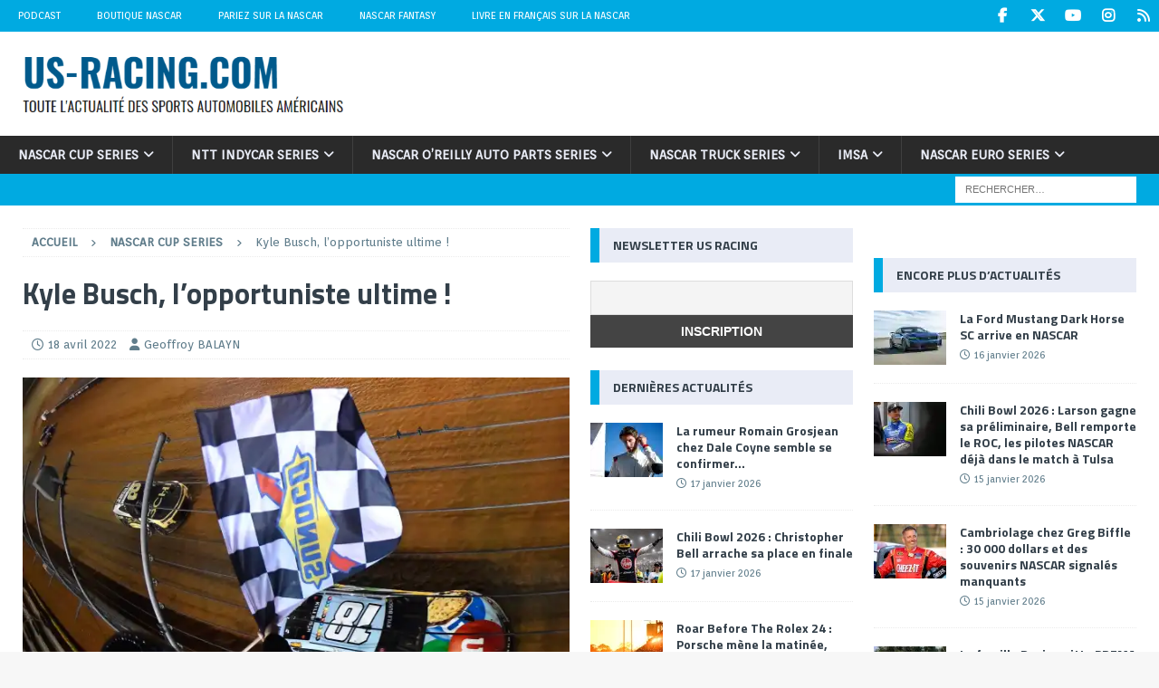

--- FILE ---
content_type: text/html; charset=UTF-8
request_url: https://www.us-racing.com/2022/04/18/kyle-busch-lopportuniste-ultime/
body_size: 61552
content:
<!DOCTYPE html>
<html class="no-js mh-two-sb" lang="fr-FR">
<head>
<meta charset="UTF-8">
<meta name="viewport" content="width=device-width, initial-scale=1.0">
<link rel="profile" href="http://gmpg.org/xfn/11" />
<link rel="pingback" href="https://www.us-racing.com/xmlrpc.php" />
<meta name='robots' content='index, follow, max-image-preview:large, max-snippet:-1, max-video-preview:-1' />
<!-- Jetpack Site Verification Tags -->
<meta name="google-site-verification" content="Kl9ZXILUoR88HCz3lr0n1mZAucnq3-NgcFznX749C9g" />

	<!-- This site is optimized with the Yoast SEO plugin v26.7 - https://yoast.com/wordpress/plugins/seo/ -->
	<title>Kyle Busch, l&#039;opportuniste ultime ! -</title>
	<meta name="description" content="Kyle Busch, l&#039;opportuniste ultime !" />
	<link rel="canonical" href="https://www.us-racing.com/2022/04/18/kyle-busch-lopportuniste-ultime/" />
	<meta name="twitter:card" content="summary_large_image" />
	<meta name="twitter:title" content="Kyle Busch, l&#039;opportuniste ultime ! -" />
	<meta name="twitter:description" content="Kyle Busch, l&#039;opportuniste ultime !" />
	<meta name="twitter:image" content="https://i0.wp.com/www.us-racing.com/wp-content/uploads/2022/04/220417_NCS_BMS_KyBusch.jpg?fit=2048%2C1364&ssl=1" />
	<meta name="twitter:creator" content="@g_usracing" />
	<meta name="twitter:site" content="@usracingcom" />
	<script type="application/ld+json" class="yoast-schema-graph">{"@context":"https://schema.org","@graph":[{"@type":"Article","@id":"https://www.us-racing.com/2022/04/18/kyle-busch-lopportuniste-ultime/#article","isPartOf":{"@id":"https://www.us-racing.com/2022/04/18/kyle-busch-lopportuniste-ultime/"},"author":{"name":"Geoffroy BALAYN","@id":"https://www.us-racing.com/#/schema/person/05a7ce820bce565657b497a0d53c0e04"},"headline":"Kyle Busch, l&rsquo;opportuniste ultime !","datePublished":"2022-04-18T02:28:57+00:00","dateModified":"2025-10-18T19:51:15+00:00","mainEntityOfPage":{"@id":"https://www.us-racing.com/2022/04/18/kyle-busch-lopportuniste-ultime/"},"wordCount":452,"publisher":{"@id":"https://www.us-racing.com/#organization"},"image":{"@id":"https://www.us-racing.com/2022/04/18/kyle-busch-lopportuniste-ultime/#primaryimage"},"thumbnailUrl":"https://i0.wp.com/www.us-racing.com/wp-content/uploads/2022/04/220417_NCS_BMS_KyBusch.jpg?fit=2048%2C1364&ssl=1","keywords":["Bristol","Bristol Dirt","Bristol Motor Speedway","Bristol Motor Speedway Dirt","Joe Gibbs Racing","Kyle Busch","Richard Petty","Top","Tyler Reddick"],"articleSection":["NASCAR Cup Series"],"inLanguage":"fr-FR"},{"@type":"WebPage","@id":"https://www.us-racing.com/2022/04/18/kyle-busch-lopportuniste-ultime/","url":"https://www.us-racing.com/2022/04/18/kyle-busch-lopportuniste-ultime/","name":"Kyle Busch, l'opportuniste ultime ! -","isPartOf":{"@id":"https://www.us-racing.com/#website"},"primaryImageOfPage":{"@id":"https://www.us-racing.com/2022/04/18/kyle-busch-lopportuniste-ultime/#primaryimage"},"image":{"@id":"https://www.us-racing.com/2022/04/18/kyle-busch-lopportuniste-ultime/#primaryimage"},"thumbnailUrl":"https://i0.wp.com/www.us-racing.com/wp-content/uploads/2022/04/220417_NCS_BMS_KyBusch.jpg?fit=2048%2C1364&ssl=1","datePublished":"2022-04-18T02:28:57+00:00","dateModified":"2025-10-18T19:51:15+00:00","description":"Kyle Busch, l'opportuniste ultime !","breadcrumb":{"@id":"https://www.us-racing.com/2022/04/18/kyle-busch-lopportuniste-ultime/#breadcrumb"},"inLanguage":"fr-FR","potentialAction":[{"@type":"ReadAction","target":["https://www.us-racing.com/2022/04/18/kyle-busch-lopportuniste-ultime/"]}]},{"@type":"ImageObject","inLanguage":"fr-FR","@id":"https://www.us-racing.com/2022/04/18/kyle-busch-lopportuniste-ultime/#primaryimage","url":"https://i0.wp.com/www.us-racing.com/wp-content/uploads/2022/04/220417_NCS_BMS_KyBusch.jpg?fit=2048%2C1364&ssl=1","contentUrl":"https://i0.wp.com/www.us-racing.com/wp-content/uploads/2022/04/220417_NCS_BMS_KyBusch.jpg?fit=2048%2C1364&ssl=1","width":2048,"height":1364},{"@type":"BreadcrumbList","@id":"https://www.us-racing.com/2022/04/18/kyle-busch-lopportuniste-ultime/#breadcrumb","itemListElement":[{"@type":"ListItem","position":1,"name":"Accueil","item":"https://www.us-racing.com/"},{"@type":"ListItem","position":2,"name":"Blog","item":"https://www.us-racing.com/blog/"},{"@type":"ListItem","position":3,"name":"Kyle Busch, l&rsquo;opportuniste ultime !"}]},{"@type":"WebSite","@id":"https://www.us-racing.com/#website","url":"https://www.us-racing.com/","name":"US RACING","description":"US-Racing.com – L’actualité NASCAR, IndyCar et sport auto US","publisher":{"@id":"https://www.us-racing.com/#organization"},"alternateName":"USR","potentialAction":[{"@type":"SearchAction","target":{"@type":"EntryPoint","urlTemplate":"https://www.us-racing.com/?s={search_term_string}"},"query-input":{"@type":"PropertyValueSpecification","valueRequired":true,"valueName":"search_term_string"}}],"inLanguage":"fr-FR"},{"@type":"Organization","@id":"https://www.us-racing.com/#organization","name":"US RACING","alternateName":"USR","url":"https://www.us-racing.com/","logo":{"@type":"ImageObject","inLanguage":"fr-FR","@id":"https://www.us-racing.com/#/schema/logo/image/","url":"https://i0.wp.com/www.us-racing.com/wp-content/uploads/2025/10/cropped-cropped-Logo.webp?fit=500%2C102&ssl=1","contentUrl":"https://i0.wp.com/www.us-racing.com/wp-content/uploads/2025/10/cropped-cropped-Logo.webp?fit=500%2C102&ssl=1","width":500,"height":102,"caption":"US RACING"},"image":{"@id":"https://www.us-racing.com/#/schema/logo/image/"},"sameAs":["https://www.facebook.com/usracingcom","https://x.com/usracingcom","https://www.instagram.com/usracingcom/","https://www.youtube.com/user/usracingcomvideos"]},{"@type":"Person","@id":"https://www.us-racing.com/#/schema/person/05a7ce820bce565657b497a0d53c0e04","name":"Geoffroy BALAYN","image":{"@type":"ImageObject","inLanguage":"fr-FR","@id":"https://www.us-racing.com/#/schema/person/image/","url":"https://secure.gravatar.com/avatar/376b700ee293cd6d11522b33b3b478384ac0867008343b24c16e36540a0d09cc?s=96&d=mm&r=g","contentUrl":"https://secure.gravatar.com/avatar/376b700ee293cd6d11522b33b3b478384ac0867008343b24c16e36540a0d09cc?s=96&d=mm&r=g","caption":"Geoffroy BALAYN"},"sameAs":["http://www.us-racing.com","https://www.linkedin.com/in/geoffoybalayn/","https://x.com/g_usracing"],"url":"https://www.us-racing.com/author/geoffroy-balayn/"}]}</script>
	<!-- / Yoast SEO plugin. -->


<link rel='dns-prefetch' href='//stats.wp.com' />
<link rel='dns-prefetch' href='//www.googletagmanager.com' />
<link rel='dns-prefetch' href='//fonts.googleapis.com' />
<link rel='dns-prefetch' href='//jetpack.wordpress.com' />
<link rel='dns-prefetch' href='//s0.wp.com' />
<link rel='dns-prefetch' href='//public-api.wordpress.com' />
<link rel='dns-prefetch' href='//0.gravatar.com' />
<link rel='dns-prefetch' href='//1.gravatar.com' />
<link rel='dns-prefetch' href='//2.gravatar.com' />
<link rel='dns-prefetch' href='//pagead2.googlesyndication.com' />
<link rel='dns-prefetch' href='//fundingchoicesmessages.google.com' />
<link rel='preconnect' href='//i0.wp.com' />
<link rel='preconnect' href='//c0.wp.com' />
<link rel="alternate" type="application/rss+xml" title=" &raquo; Flux" href="https://www.us-racing.com/feed/" />
<link rel="alternate" type="application/rss+xml" title=" &raquo; Flux des commentaires" href="https://www.us-racing.com/comments/feed/" />
<link rel="alternate" type="application/rss+xml" title=" &raquo; Kyle Busch, l&rsquo;opportuniste ultime ! Flux des commentaires" href="https://www.us-racing.com/2022/04/18/kyle-busch-lopportuniste-ultime/feed/" />
<link rel="alternate" title="oEmbed (JSON)" type="application/json+oembed" href="https://www.us-racing.com/wp-json/oembed/1.0/embed?url=https%3A%2F%2Fwww.us-racing.com%2F2022%2F04%2F18%2Fkyle-busch-lopportuniste-ultime%2F" />
<link rel="alternate" title="oEmbed (XML)" type="text/xml+oembed" href="https://www.us-racing.com/wp-json/oembed/1.0/embed?url=https%3A%2F%2Fwww.us-racing.com%2F2022%2F04%2F18%2Fkyle-busch-lopportuniste-ultime%2F&#038;format=xml" />
<style id='wp-img-auto-sizes-contain-inline-css' type='text/css'>
img:is([sizes=auto i],[sizes^="auto," i]){contain-intrinsic-size:3000px 1500px}
/*# sourceURL=wp-img-auto-sizes-contain-inline-css */
</style>

<link rel='stylesheet' id='jetpack_related-posts-css' href='https://c0.wp.com/p/jetpack/15.4/modules/related-posts/related-posts.css' type='text/css' media='all' />
<style id='wp-emoji-styles-inline-css' type='text/css'>

	img.wp-smiley, img.emoji {
		display: inline !important;
		border: none !important;
		box-shadow: none !important;
		height: 1em !important;
		width: 1em !important;
		margin: 0 0.07em !important;
		vertical-align: -0.1em !important;
		background: none !important;
		padding: 0 !important;
	}
/*# sourceURL=wp-emoji-styles-inline-css */
</style>
<link rel='stylesheet' id='wp-block-library-css' href='https://c0.wp.com/c/6.9/wp-includes/css/dist/block-library/style.min.css' type='text/css' media='all' />
<style id='wp-block-heading-inline-css' type='text/css'>
h1:where(.wp-block-heading).has-background,h2:where(.wp-block-heading).has-background,h3:where(.wp-block-heading).has-background,h4:where(.wp-block-heading).has-background,h5:where(.wp-block-heading).has-background,h6:where(.wp-block-heading).has-background{padding:1.25em 2.375em}h1.has-text-align-left[style*=writing-mode]:where([style*=vertical-lr]),h1.has-text-align-right[style*=writing-mode]:where([style*=vertical-rl]),h2.has-text-align-left[style*=writing-mode]:where([style*=vertical-lr]),h2.has-text-align-right[style*=writing-mode]:where([style*=vertical-rl]),h3.has-text-align-left[style*=writing-mode]:where([style*=vertical-lr]),h3.has-text-align-right[style*=writing-mode]:where([style*=vertical-rl]),h4.has-text-align-left[style*=writing-mode]:where([style*=vertical-lr]),h4.has-text-align-right[style*=writing-mode]:where([style*=vertical-rl]),h5.has-text-align-left[style*=writing-mode]:where([style*=vertical-lr]),h5.has-text-align-right[style*=writing-mode]:where([style*=vertical-rl]),h6.has-text-align-left[style*=writing-mode]:where([style*=vertical-lr]),h6.has-text-align-right[style*=writing-mode]:where([style*=vertical-rl]){rotate:180deg}
/*# sourceURL=https://c0.wp.com/c/6.9/wp-includes/blocks/heading/style.min.css */
</style>
<style id='wp-block-list-inline-css' type='text/css'>
ol,ul{box-sizing:border-box}:root :where(.wp-block-list.has-background){padding:1.25em 2.375em}
/*# sourceURL=https://c0.wp.com/c/6.9/wp-includes/blocks/list/style.min.css */
</style>
<style id='wp-block-paragraph-inline-css' type='text/css'>
.is-small-text{font-size:.875em}.is-regular-text{font-size:1em}.is-large-text{font-size:2.25em}.is-larger-text{font-size:3em}.has-drop-cap:not(:focus):first-letter{float:left;font-size:8.4em;font-style:normal;font-weight:100;line-height:.68;margin:.05em .1em 0 0;text-transform:uppercase}body.rtl .has-drop-cap:not(:focus):first-letter{float:none;margin-left:.1em}p.has-drop-cap.has-background{overflow:hidden}:root :where(p.has-background){padding:1.25em 2.375em}:where(p.has-text-color:not(.has-link-color)) a{color:inherit}p.has-text-align-left[style*="writing-mode:vertical-lr"],p.has-text-align-right[style*="writing-mode:vertical-rl"]{rotate:180deg}
/*# sourceURL=https://c0.wp.com/c/6.9/wp-includes/blocks/paragraph/style.min.css */
</style>
<style id='wp-block-quote-inline-css' type='text/css'>
.wp-block-quote{box-sizing:border-box;overflow-wrap:break-word}.wp-block-quote.is-large:where(:not(.is-style-plain)),.wp-block-quote.is-style-large:where(:not(.is-style-plain)){margin-bottom:1em;padding:0 1em}.wp-block-quote.is-large:where(:not(.is-style-plain)) p,.wp-block-quote.is-style-large:where(:not(.is-style-plain)) p{font-size:1.5em;font-style:italic;line-height:1.6}.wp-block-quote.is-large:where(:not(.is-style-plain)) cite,.wp-block-quote.is-large:where(:not(.is-style-plain)) footer,.wp-block-quote.is-style-large:where(:not(.is-style-plain)) cite,.wp-block-quote.is-style-large:where(:not(.is-style-plain)) footer{font-size:1.125em;text-align:right}.wp-block-quote>cite{display:block}
/*# sourceURL=https://c0.wp.com/c/6.9/wp-includes/blocks/quote/style.min.css */
</style>
<style id='global-styles-inline-css' type='text/css'>
:root{--wp--preset--aspect-ratio--square: 1;--wp--preset--aspect-ratio--4-3: 4/3;--wp--preset--aspect-ratio--3-4: 3/4;--wp--preset--aspect-ratio--3-2: 3/2;--wp--preset--aspect-ratio--2-3: 2/3;--wp--preset--aspect-ratio--16-9: 16/9;--wp--preset--aspect-ratio--9-16: 9/16;--wp--preset--color--black: #000000;--wp--preset--color--cyan-bluish-gray: #abb8c3;--wp--preset--color--white: #ffffff;--wp--preset--color--pale-pink: #f78da7;--wp--preset--color--vivid-red: #cf2e2e;--wp--preset--color--luminous-vivid-orange: #ff6900;--wp--preset--color--luminous-vivid-amber: #fcb900;--wp--preset--color--light-green-cyan: #7bdcb5;--wp--preset--color--vivid-green-cyan: #00d084;--wp--preset--color--pale-cyan-blue: #8ed1fc;--wp--preset--color--vivid-cyan-blue: #0693e3;--wp--preset--color--vivid-purple: #9b51e0;--wp--preset--gradient--vivid-cyan-blue-to-vivid-purple: linear-gradient(135deg,rgb(6,147,227) 0%,rgb(155,81,224) 100%);--wp--preset--gradient--light-green-cyan-to-vivid-green-cyan: linear-gradient(135deg,rgb(122,220,180) 0%,rgb(0,208,130) 100%);--wp--preset--gradient--luminous-vivid-amber-to-luminous-vivid-orange: linear-gradient(135deg,rgb(252,185,0) 0%,rgb(255,105,0) 100%);--wp--preset--gradient--luminous-vivid-orange-to-vivid-red: linear-gradient(135deg,rgb(255,105,0) 0%,rgb(207,46,46) 100%);--wp--preset--gradient--very-light-gray-to-cyan-bluish-gray: linear-gradient(135deg,rgb(238,238,238) 0%,rgb(169,184,195) 100%);--wp--preset--gradient--cool-to-warm-spectrum: linear-gradient(135deg,rgb(74,234,220) 0%,rgb(151,120,209) 20%,rgb(207,42,186) 40%,rgb(238,44,130) 60%,rgb(251,105,98) 80%,rgb(254,248,76) 100%);--wp--preset--gradient--blush-light-purple: linear-gradient(135deg,rgb(255,206,236) 0%,rgb(152,150,240) 100%);--wp--preset--gradient--blush-bordeaux: linear-gradient(135deg,rgb(254,205,165) 0%,rgb(254,45,45) 50%,rgb(107,0,62) 100%);--wp--preset--gradient--luminous-dusk: linear-gradient(135deg,rgb(255,203,112) 0%,rgb(199,81,192) 50%,rgb(65,88,208) 100%);--wp--preset--gradient--pale-ocean: linear-gradient(135deg,rgb(255,245,203) 0%,rgb(182,227,212) 50%,rgb(51,167,181) 100%);--wp--preset--gradient--electric-grass: linear-gradient(135deg,rgb(202,248,128) 0%,rgb(113,206,126) 100%);--wp--preset--gradient--midnight: linear-gradient(135deg,rgb(2,3,129) 0%,rgb(40,116,252) 100%);--wp--preset--font-size--small: 13px;--wp--preset--font-size--medium: 20px;--wp--preset--font-size--large: 36px;--wp--preset--font-size--x-large: 42px;--wp--preset--spacing--20: 0.44rem;--wp--preset--spacing--30: 0.67rem;--wp--preset--spacing--40: 1rem;--wp--preset--spacing--50: 1.5rem;--wp--preset--spacing--60: 2.25rem;--wp--preset--spacing--70: 3.38rem;--wp--preset--spacing--80: 5.06rem;--wp--preset--shadow--natural: 6px 6px 9px rgba(0, 0, 0, 0.2);--wp--preset--shadow--deep: 12px 12px 50px rgba(0, 0, 0, 0.4);--wp--preset--shadow--sharp: 6px 6px 0px rgba(0, 0, 0, 0.2);--wp--preset--shadow--outlined: 6px 6px 0px -3px rgb(255, 255, 255), 6px 6px rgb(0, 0, 0);--wp--preset--shadow--crisp: 6px 6px 0px rgb(0, 0, 0);}:where(.is-layout-flex){gap: 0.5em;}:where(.is-layout-grid){gap: 0.5em;}body .is-layout-flex{display: flex;}.is-layout-flex{flex-wrap: wrap;align-items: center;}.is-layout-flex > :is(*, div){margin: 0;}body .is-layout-grid{display: grid;}.is-layout-grid > :is(*, div){margin: 0;}:where(.wp-block-columns.is-layout-flex){gap: 2em;}:where(.wp-block-columns.is-layout-grid){gap: 2em;}:where(.wp-block-post-template.is-layout-flex){gap: 1.25em;}:where(.wp-block-post-template.is-layout-grid){gap: 1.25em;}.has-black-color{color: var(--wp--preset--color--black) !important;}.has-cyan-bluish-gray-color{color: var(--wp--preset--color--cyan-bluish-gray) !important;}.has-white-color{color: var(--wp--preset--color--white) !important;}.has-pale-pink-color{color: var(--wp--preset--color--pale-pink) !important;}.has-vivid-red-color{color: var(--wp--preset--color--vivid-red) !important;}.has-luminous-vivid-orange-color{color: var(--wp--preset--color--luminous-vivid-orange) !important;}.has-luminous-vivid-amber-color{color: var(--wp--preset--color--luminous-vivid-amber) !important;}.has-light-green-cyan-color{color: var(--wp--preset--color--light-green-cyan) !important;}.has-vivid-green-cyan-color{color: var(--wp--preset--color--vivid-green-cyan) !important;}.has-pale-cyan-blue-color{color: var(--wp--preset--color--pale-cyan-blue) !important;}.has-vivid-cyan-blue-color{color: var(--wp--preset--color--vivid-cyan-blue) !important;}.has-vivid-purple-color{color: var(--wp--preset--color--vivid-purple) !important;}.has-black-background-color{background-color: var(--wp--preset--color--black) !important;}.has-cyan-bluish-gray-background-color{background-color: var(--wp--preset--color--cyan-bluish-gray) !important;}.has-white-background-color{background-color: var(--wp--preset--color--white) !important;}.has-pale-pink-background-color{background-color: var(--wp--preset--color--pale-pink) !important;}.has-vivid-red-background-color{background-color: var(--wp--preset--color--vivid-red) !important;}.has-luminous-vivid-orange-background-color{background-color: var(--wp--preset--color--luminous-vivid-orange) !important;}.has-luminous-vivid-amber-background-color{background-color: var(--wp--preset--color--luminous-vivid-amber) !important;}.has-light-green-cyan-background-color{background-color: var(--wp--preset--color--light-green-cyan) !important;}.has-vivid-green-cyan-background-color{background-color: var(--wp--preset--color--vivid-green-cyan) !important;}.has-pale-cyan-blue-background-color{background-color: var(--wp--preset--color--pale-cyan-blue) !important;}.has-vivid-cyan-blue-background-color{background-color: var(--wp--preset--color--vivid-cyan-blue) !important;}.has-vivid-purple-background-color{background-color: var(--wp--preset--color--vivid-purple) !important;}.has-black-border-color{border-color: var(--wp--preset--color--black) !important;}.has-cyan-bluish-gray-border-color{border-color: var(--wp--preset--color--cyan-bluish-gray) !important;}.has-white-border-color{border-color: var(--wp--preset--color--white) !important;}.has-pale-pink-border-color{border-color: var(--wp--preset--color--pale-pink) !important;}.has-vivid-red-border-color{border-color: var(--wp--preset--color--vivid-red) !important;}.has-luminous-vivid-orange-border-color{border-color: var(--wp--preset--color--luminous-vivid-orange) !important;}.has-luminous-vivid-amber-border-color{border-color: var(--wp--preset--color--luminous-vivid-amber) !important;}.has-light-green-cyan-border-color{border-color: var(--wp--preset--color--light-green-cyan) !important;}.has-vivid-green-cyan-border-color{border-color: var(--wp--preset--color--vivid-green-cyan) !important;}.has-pale-cyan-blue-border-color{border-color: var(--wp--preset--color--pale-cyan-blue) !important;}.has-vivid-cyan-blue-border-color{border-color: var(--wp--preset--color--vivid-cyan-blue) !important;}.has-vivid-purple-border-color{border-color: var(--wp--preset--color--vivid-purple) !important;}.has-vivid-cyan-blue-to-vivid-purple-gradient-background{background: var(--wp--preset--gradient--vivid-cyan-blue-to-vivid-purple) !important;}.has-light-green-cyan-to-vivid-green-cyan-gradient-background{background: var(--wp--preset--gradient--light-green-cyan-to-vivid-green-cyan) !important;}.has-luminous-vivid-amber-to-luminous-vivid-orange-gradient-background{background: var(--wp--preset--gradient--luminous-vivid-amber-to-luminous-vivid-orange) !important;}.has-luminous-vivid-orange-to-vivid-red-gradient-background{background: var(--wp--preset--gradient--luminous-vivid-orange-to-vivid-red) !important;}.has-very-light-gray-to-cyan-bluish-gray-gradient-background{background: var(--wp--preset--gradient--very-light-gray-to-cyan-bluish-gray) !important;}.has-cool-to-warm-spectrum-gradient-background{background: var(--wp--preset--gradient--cool-to-warm-spectrum) !important;}.has-blush-light-purple-gradient-background{background: var(--wp--preset--gradient--blush-light-purple) !important;}.has-blush-bordeaux-gradient-background{background: var(--wp--preset--gradient--blush-bordeaux) !important;}.has-luminous-dusk-gradient-background{background: var(--wp--preset--gradient--luminous-dusk) !important;}.has-pale-ocean-gradient-background{background: var(--wp--preset--gradient--pale-ocean) !important;}.has-electric-grass-gradient-background{background: var(--wp--preset--gradient--electric-grass) !important;}.has-midnight-gradient-background{background: var(--wp--preset--gradient--midnight) !important;}.has-small-font-size{font-size: var(--wp--preset--font-size--small) !important;}.has-medium-font-size{font-size: var(--wp--preset--font-size--medium) !important;}.has-large-font-size{font-size: var(--wp--preset--font-size--large) !important;}.has-x-large-font-size{font-size: var(--wp--preset--font-size--x-large) !important;}
/*# sourceURL=global-styles-inline-css */
</style>

<style id='classic-theme-styles-inline-css' type='text/css'>
/*! This file is auto-generated */
.wp-block-button__link{color:#fff;background-color:#32373c;border-radius:9999px;box-shadow:none;text-decoration:none;padding:calc(.667em + 2px) calc(1.333em + 2px);font-size:1.125em}.wp-block-file__button{background:#32373c;color:#fff;text-decoration:none}
/*# sourceURL=/wp-includes/css/classic-themes.min.css */
</style>
<link rel='stylesheet' id='jetpack-instant-search-css' href='https://www.us-racing.com/wp-content/plugins/jetpack/jetpack_vendor/automattic/jetpack-search/build/instant-search/jp-search.chunk-main-payload.css?minify=false&#038;ver=62e24c826fcd11ccbe81' type='text/css' media='all' />
<link rel='stylesheet' id='mh-google-fonts-css' href='https://fonts.googleapis.com/css?family=Orienta:300,400,400italic,600,700%7cTitillium+Web:300,400,400italic,600,700' type='text/css' media='all' />
<link rel='stylesheet' id='mh-font-awesome-css' href='https://www.us-racing.com/wp-content/themes/mh-magazine/includes/core/assets/css/font-awesome.min.css' type='text/css' media='all' />
<link rel='stylesheet' id='mh-magazine-css' href='https://www.us-racing.com/wp-content/themes/mh-magazine/style.css?ver=5.0.4' type='text/css' media='all' />
<link rel='stylesheet' id='newsletter-css' href='https://www.us-racing.com/wp-content/plugins/newsletter/style.css?ver=9.1.0' type='text/css' media='all' />
<link rel='stylesheet' id='tablepress-default-css' href='https://www.us-racing.com/wp-content/plugins/tablepress/css/build/default.css?ver=3.2.6' type='text/css' media='all' />
<link rel='stylesheet' id='newsletter-popup-css' href='https://www.us-racing.com/wp-content/plugins/newsletter/subscription/assets/popup.css?ver=9.1.0' type='text/css' media='all' />
<script type="text/javascript" id="jetpack_related-posts-js-extra">
/* <![CDATA[ */
var related_posts_js_options = {"post_heading":"h4"};
//# sourceURL=jetpack_related-posts-js-extra
/* ]]> */
</script>
<script type="text/javascript" src="https://c0.wp.com/p/jetpack/15.4/_inc/build/related-posts/related-posts.min.js" id="jetpack_related-posts-js"></script>
<script type="text/javascript" src="https://c0.wp.com/c/6.9/wp-includes/js/jquery/jquery.min.js" id="jquery-core-js"></script>
<script type="text/javascript" src="https://c0.wp.com/c/6.9/wp-includes/js/jquery/jquery-migrate.min.js" id="jquery-migrate-js"></script>
<script type="text/javascript" id="mh-scripts-js-extra">
/* <![CDATA[ */
var mh = {"text":{"toggle_menu":"Toggle Menu"}};
//# sourceURL=mh-scripts-js-extra
/* ]]> */
</script>
<script type="text/javascript" src="https://www.us-racing.com/wp-content/themes/mh-magazine/includes/core/assets/js/scripts.js?ver=5.0.4" id="mh-scripts-js"></script>

<!-- Extrait de code de la balise Google (gtag.js) ajouté par Site Kit -->
<!-- Extrait Google Analytics ajouté par Site Kit -->
<script type="text/javascript" src="https://www.googletagmanager.com/gtag/js?id=GT-TWQVGN87" id="google_gtagjs-js" async></script>
<script type="text/javascript" id="google_gtagjs-js-after">
/* <![CDATA[ */
window.dataLayer = window.dataLayer || [];function gtag(){dataLayer.push(arguments);}
gtag("set","linker",{"domains":["www.us-racing.com"]});
gtag("js", new Date());
gtag("set", "developer_id.dZTNiMT", true);
gtag("config", "GT-TWQVGN87");
 window._googlesitekit = window._googlesitekit || {}; window._googlesitekit.throttledEvents = []; window._googlesitekit.gtagEvent = (name, data) => { var key = JSON.stringify( { name, data } ); if ( !! window._googlesitekit.throttledEvents[ key ] ) { return; } window._googlesitekit.throttledEvents[ key ] = true; setTimeout( () => { delete window._googlesitekit.throttledEvents[ key ]; }, 5 ); gtag( "event", name, { ...data, event_source: "site-kit" } ); }; 
//# sourceURL=google_gtagjs-js-after
/* ]]> */
</script>
<link rel="https://api.w.org/" href="https://www.us-racing.com/wp-json/" /><link rel="alternate" title="JSON" type="application/json" href="https://www.us-racing.com/wp-json/wp/v2/posts/98221" /><link rel="EditURI" type="application/rsd+xml" title="RSD" href="https://www.us-racing.com/xmlrpc.php?rsd" />
<meta name="generator" content="WordPress 6.9" />
<link rel='shortlink' href='https://www.us-racing.com/?p=98221' />
<meta name="generator" content="Site Kit by Google 1.170.0" />	<style>img#wpstats{display:none}</style>
		<!--[if lt IE 9]>
<script src="https://www.us-racing.com/wp-content/themes/mh-magazine/js/css3-mediaqueries.js"></script>
<![endif]-->
<!--[if lt IE 9]>
<script src="https://www.us-racing.com/wp-content/themes/mh-magazine/js/css3-mediaqueries.js"></script>
<![endif]-->
<style type="text/css">
.mh-widget-layout4 .mh-widget-title { background: #00aae1; background: rgba(0, 170, 225, 0.6); }
.mh-preheader, .mh-wide-layout .mh-subheader, .mh-ticker-title, .mh-main-nav li:hover, .mh-footer-nav, .slicknav_menu, .slicknav_btn, .slicknav_nav .slicknav_item:hover, .slicknav_nav a:hover, .mh-back-to-top, .mh-subheading, .entry-tags .fa, .entry-tags li:hover, .mh-widget-layout2 .mh-widget-title, .mh-widget-layout4 .mh-widget-title-inner, .mh-widget-layout4 .mh-footer-widget-title, .mh-widget-layout5 .mh-widget-title-inner, .mh-widget-layout6 .mh-widget-title, #mh-mobile .flex-control-paging li a.flex-active, .mh-image-caption, .mh-carousel-layout1 .mh-carousel-caption, .mh-tab-button.active, .mh-tab-button.active:hover, .mh-footer-widget .mh-tab-button.active, .mh-social-widget li:hover a, .mh-footer-widget .mh-social-widget li a, .mh-footer-widget .mh-author-bio-widget, .tagcloud a:hover, .mh-widget .tagcloud a:hover, .mh-footer-widget .tagcloud a:hover, .mh-posts-stacked-item .mh-meta, .page-numbers:hover, .mh-loop-pagination .current, .mh-comments-pagination .current, .pagelink, a:hover .pagelink, input[type=submit], #infinite-handle span { background: #00aae1; }
.mh-main-nav-wrap .slicknav_nav ul, blockquote, .mh-widget-layout1 .mh-widget-title, .mh-widget-layout3 .mh-widget-title, .mh-widget-layout5 .mh-widget-title, .mh-widget-layout8 .mh-widget-title:after, #mh-mobile .mh-slider-caption, .mh-carousel-layout1, .mh-spotlight-widget, .mh-author-bio-widget, .mh-author-bio-title, .mh-author-bio-image-frame, .mh-video-widget, .mh-tab-buttons, textarea:hover, input[type=text]:hover, input[type=email]:hover, input[type=tel]:hover, input[type=url]:hover { border-color: #00aae1; }
.mh-header-tagline, .mh-dropcap, .mh-carousel-layout1 .flex-direction-nav a, .mh-carousel-layout2 .mh-carousel-caption, .mh-posts-digest-small-category, .mh-posts-lineup-more, .bypostauthor .fn:after, .mh-comment-list .comment-reply-link:before, #respond #cancel-comment-reply-link:before { color: #00aae1; }
.mh-subheader, .page-numbers, a .pagelink, .mh-widget-layout3 .mh-widget-title, .mh-widget .search-form, .mh-tab-button, .mh-tab-content, .mh-nip-widget, .mh-magazine-facebook-page-widget, .mh-social-widget, .mh-posts-horizontal-widget, .mh-ad-spot, .mh-info-spot { background: #e9ecf6; }
.mh-tab-post-item { border-color: rgba(255, 255, 255, 0.3); }
.mh-tab-comment-excerpt { background: rgba(255, 255, 255, 0.6); }
body, a, blockquote, blockquote cite, .post .entry-title, .page-title, .entry-content h1, .entry-content h2, .entry-content h3, .entry-content h4, .entry-content h5, .entry-content h6, .wp-caption-text, .wp-block-image figcaption, .wp-block-audio figcaption, #respond .comment-reply-title, #respond #cancel-comment-reply-link, #respond .logged-in-as a, .mh-ping-list .mh-ping-item a, .mh-widget-layout1 .mh-widget-title, .mh-widget-layout7 .mh-widget-title, .mh-widget-layout8 .mh-widget-title, .mh-slider-layout4 .mh-slider-caption, .mh-slider-layout4 .mh-slider-caption a, .mh-slider-layout4 .mh-slider-caption a:hover { color: #333f49; }
#mh-mobile .mh-header-nav li:hover a, .mh-main-nav li a, .mh-extra-nav li:hover a, .mh-footer-nav li:hover a, .mh-social-nav li:hover .fa-mh-social, .mh-main-nav-wrap .slicknav_menu a, .mh-main-nav-wrap .slicknav_menu a:hover, .entry-tags a, .mh-slider-caption, .mh-slider-caption a, .mh-slider-caption a:hover, .mh-spotlight-widget, #mh-mobile .mh-spotlight-widget a, #mh-mobile .mh-spotlight-widget a:hover, .mh-spotlight-widget .mh-spotlight-meta, .mh-posts-stacked-title a, .mh-posts-stacked-title a:hover, .mh-posts-lineup-widget a, .mh-posts-lineup-widget a:hover, .mh-posts-lineup-caption, .mh-footer-widget .mh-tabbed-widget, .mh-footer-widget .mh-tabbed-widget a, .mh-footer-widget .mh-tabbed-widget a:hover, .mh-author-bio-title, .mh-author-bio-text, .mh-social-widget .fa-mh-social, .mh-footer, .mh-footer a, .mh-footer a:hover, .mh-footer .mh-meta, .mh-footer .mh-meta a, .mh-footer .mh-meta a:hover, .mh-footer .wp-caption-text, .mh-widget-layout1 .mh-widget-title.mh-footer-widget-title, .mh-widget-layout1 .mh-widget-title.mh-footer-widget-title a, .mh-widget-layout3 .mh-widget-title.mh-footer-widget-title, .mh-widget-layout3 .mh-widget-title.mh-footer-widget-title a, .mh-widget-layout7 .mh-widget-title.mh-footer-widget-title, .mh-widget-layout7 .mh-widget-title.mh-footer-widget-title a, .mh-widget-layout8 .mh-widget-title.mh-footer-widget-title, .mh-widget-layout8 .mh-widget-title.mh-footer-widget-title a, .mh-copyright, .mh-copyright a, .mh-copyright a:hover, .tagcloud a, .mh-tabbed-widget .tagcloud a, input[type=submit]:hover, #infinite-handle span:hover { color: #e9ecf6; }
.mh-main-nav-wrap .slicknav_menu .slicknav_icon-bar { background: #e9ecf6; }
.mh-header-nav-bottom li a, .mh-social-nav-bottom .fa-mh-social, .mh-boxed-layout .mh-ticker-item-bottom a, .mh-header-date-bottom, .page-numbers, a .pagelink, .mh-widget-layout3 .mh-widget-title, .mh-widget-layout3 .mh-widget-title a, .mh-tabbed-widget, .mh-tabbed-widget a, .mh-posts-horizontal-title a { color: #333f49; }
.mh-meta, .mh-meta a, .mh-breadcrumb, .mh-breadcrumb a, .mh-comment-list .comment-meta, .mh-comment-list .comment-meta a, .mh-comment-list .comment-reply-link, .mh-user-data, .widget_rss .rss-date, .widget_rss cite { color: #607d8b; }
.entry-content a { color: #00aae1; }
a:hover, .entry-content a:hover, #respond a:hover, #respond #cancel-comment-reply-link:hover, #respond .logged-in-as a:hover, .mh-comment-list .comment-meta a:hover, .mh-ping-list .mh-ping-item a:hover, .mh-meta a:hover, .mh-breadcrumb a:hover, .mh-tabbed-widget a:hover { color: #00aae1; }
</style>
<style type="text/css">
h1, h2, h3, h4, h5, h6, .mh-custom-posts-small-title { font-family: "Titillium Web", sans-serif; }
body { font-family: "Orienta", sans-serif; }
</style>

<!-- Balises Meta Google AdSense ajoutées par Site Kit -->
<meta name="google-adsense-platform-account" content="ca-host-pub-2644536267352236">
<meta name="google-adsense-platform-domain" content="sitekit.withgoogle.com">
<!-- Fin des balises Meta End Google AdSense ajoutées par Site Kit -->

<!-- Extrait Google AdSense ajouté par Site Kit -->
<script type="text/javascript" async="async" src="https://pagead2.googlesyndication.com/pagead/js/adsbygoogle.js?client=ca-pub-5968836901913270&amp;host=ca-host-pub-2644536267352236" crossorigin="anonymous"></script>

<!-- End Google AdSense snippet added by Site Kit -->

<!-- Google AdSense Ad Blocking Recovery snippet added by Site Kit -->
<script async src="https://fundingchoicesmessages.google.com/i/pub-5968836901913270?ers=1"></script><script>(function() {function signalGooglefcPresent() {if (!window.frames['googlefcPresent']) {if (document.body) {const iframe = document.createElement('iframe'); iframe.style = 'width: 0; height: 0; border: none; z-index: -1000; left: -1000px; top: -1000px;'; iframe.style.display = 'none'; iframe.name = 'googlefcPresent'; document.body.appendChild(iframe);} else {setTimeout(signalGooglefcPresent, 0);}}}signalGooglefcPresent();})();</script>
<!-- End Google AdSense Ad Blocking Recovery snippet added by Site Kit -->

<!-- Extrait Google AdSense de protection contre les erreurs Incitation à réautoriser les annonces ajouté par Site Kit -->
<script>(function(){'use strict';function aa(a){var b=0;return function(){return b<a.length?{done:!1,value:a[b++]}:{done:!0}}}var ba=typeof Object.defineProperties=="function"?Object.defineProperty:function(a,b,c){if(a==Array.prototype||a==Object.prototype)return a;a[b]=c.value;return a};
function ca(a){a=["object"==typeof globalThis&&globalThis,a,"object"==typeof window&&window,"object"==typeof self&&self,"object"==typeof global&&global];for(var b=0;b<a.length;++b){var c=a[b];if(c&&c.Math==Math)return c}throw Error("Cannot find global object");}var da=ca(this);function l(a,b){if(b)a:{var c=da;a=a.split(".");for(var d=0;d<a.length-1;d++){var e=a[d];if(!(e in c))break a;c=c[e]}a=a[a.length-1];d=c[a];b=b(d);b!=d&&b!=null&&ba(c,a,{configurable:!0,writable:!0,value:b})}}
function ea(a){return a.raw=a}function n(a){var b=typeof Symbol!="undefined"&&Symbol.iterator&&a[Symbol.iterator];if(b)return b.call(a);if(typeof a.length=="number")return{next:aa(a)};throw Error(String(a)+" is not an iterable or ArrayLike");}function fa(a){for(var b,c=[];!(b=a.next()).done;)c.push(b.value);return c}var ha=typeof Object.create=="function"?Object.create:function(a){function b(){}b.prototype=a;return new b},p;
if(typeof Object.setPrototypeOf=="function")p=Object.setPrototypeOf;else{var q;a:{var ja={a:!0},ka={};try{ka.__proto__=ja;q=ka.a;break a}catch(a){}q=!1}p=q?function(a,b){a.__proto__=b;if(a.__proto__!==b)throw new TypeError(a+" is not extensible");return a}:null}var la=p;
function t(a,b){a.prototype=ha(b.prototype);a.prototype.constructor=a;if(la)la(a,b);else for(var c in b)if(c!="prototype")if(Object.defineProperties){var d=Object.getOwnPropertyDescriptor(b,c);d&&Object.defineProperty(a,c,d)}else a[c]=b[c];a.A=b.prototype}function ma(){for(var a=Number(this),b=[],c=a;c<arguments.length;c++)b[c-a]=arguments[c];return b}l("Object.is",function(a){return a?a:function(b,c){return b===c?b!==0||1/b===1/c:b!==b&&c!==c}});
l("Array.prototype.includes",function(a){return a?a:function(b,c){var d=this;d instanceof String&&(d=String(d));var e=d.length;c=c||0;for(c<0&&(c=Math.max(c+e,0));c<e;c++){var f=d[c];if(f===b||Object.is(f,b))return!0}return!1}});
l("String.prototype.includes",function(a){return a?a:function(b,c){if(this==null)throw new TypeError("The 'this' value for String.prototype.includes must not be null or undefined");if(b instanceof RegExp)throw new TypeError("First argument to String.prototype.includes must not be a regular expression");return this.indexOf(b,c||0)!==-1}});l("Number.MAX_SAFE_INTEGER",function(){return 9007199254740991});
l("Number.isFinite",function(a){return a?a:function(b){return typeof b!=="number"?!1:!isNaN(b)&&b!==Infinity&&b!==-Infinity}});l("Number.isInteger",function(a){return a?a:function(b){return Number.isFinite(b)?b===Math.floor(b):!1}});l("Number.isSafeInteger",function(a){return a?a:function(b){return Number.isInteger(b)&&Math.abs(b)<=Number.MAX_SAFE_INTEGER}});
l("Math.trunc",function(a){return a?a:function(b){b=Number(b);if(isNaN(b)||b===Infinity||b===-Infinity||b===0)return b;var c=Math.floor(Math.abs(b));return b<0?-c:c}});/*

 Copyright The Closure Library Authors.
 SPDX-License-Identifier: Apache-2.0
*/
var u=this||self;function v(a,b){a:{var c=["CLOSURE_FLAGS"];for(var d=u,e=0;e<c.length;e++)if(d=d[c[e]],d==null){c=null;break a}c=d}a=c&&c[a];return a!=null?a:b}function w(a){return a};function na(a){u.setTimeout(function(){throw a;},0)};var oa=v(610401301,!1),pa=v(188588736,!0),qa=v(645172343,v(1,!0));var x,ra=u.navigator;x=ra?ra.userAgentData||null:null;function z(a){return oa?x?x.brands.some(function(b){return(b=b.brand)&&b.indexOf(a)!=-1}):!1:!1}function A(a){var b;a:{if(b=u.navigator)if(b=b.userAgent)break a;b=""}return b.indexOf(a)!=-1};function B(){return oa?!!x&&x.brands.length>0:!1}function C(){return B()?z("Chromium"):(A("Chrome")||A("CriOS"))&&!(B()?0:A("Edge"))||A("Silk")};var sa=B()?!1:A("Trident")||A("MSIE");!A("Android")||C();C();A("Safari")&&(C()||(B()?0:A("Coast"))||(B()?0:A("Opera"))||(B()?0:A("Edge"))||(B()?z("Microsoft Edge"):A("Edg/"))||B()&&z("Opera"));var ta={},D=null;var ua=typeof Uint8Array!=="undefined",va=!sa&&typeof btoa==="function";var wa;function E(){return typeof BigInt==="function"};var F=typeof Symbol==="function"&&typeof Symbol()==="symbol";function xa(a){return typeof Symbol==="function"&&typeof Symbol()==="symbol"?Symbol():a}var G=xa(),ya=xa("2ex");var za=F?function(a,b){a[G]|=b}:function(a,b){a.g!==void 0?a.g|=b:Object.defineProperties(a,{g:{value:b,configurable:!0,writable:!0,enumerable:!1}})},H=F?function(a){return a[G]|0}:function(a){return a.g|0},I=F?function(a){return a[G]}:function(a){return a.g},J=F?function(a,b){a[G]=b}:function(a,b){a.g!==void 0?a.g=b:Object.defineProperties(a,{g:{value:b,configurable:!0,writable:!0,enumerable:!1}})};function Aa(a,b){J(b,(a|0)&-14591)}function Ba(a,b){J(b,(a|34)&-14557)};var K={},Ca={};function Da(a){return!(!a||typeof a!=="object"||a.g!==Ca)}function Ea(a){return a!==null&&typeof a==="object"&&!Array.isArray(a)&&a.constructor===Object}function L(a,b,c){if(!Array.isArray(a)||a.length)return!1;var d=H(a);if(d&1)return!0;if(!(b&&(Array.isArray(b)?b.includes(c):b.has(c))))return!1;J(a,d|1);return!0};var M=0,N=0;function Fa(a){var b=a>>>0;M=b;N=(a-b)/4294967296>>>0}function Ga(a){if(a<0){Fa(-a);var b=n(Ha(M,N));a=b.next().value;b=b.next().value;M=a>>>0;N=b>>>0}else Fa(a)}function Ia(a,b){b>>>=0;a>>>=0;if(b<=2097151)var c=""+(4294967296*b+a);else E()?c=""+(BigInt(b)<<BigInt(32)|BigInt(a)):(c=(a>>>24|b<<8)&16777215,b=b>>16&65535,a=(a&16777215)+c*6777216+b*6710656,c+=b*8147497,b*=2,a>=1E7&&(c+=a/1E7>>>0,a%=1E7),c>=1E7&&(b+=c/1E7>>>0,c%=1E7),c=b+Ja(c)+Ja(a));return c}
function Ja(a){a=String(a);return"0000000".slice(a.length)+a}function Ha(a,b){b=~b;a?a=~a+1:b+=1;return[a,b]};var Ka=/^-?([1-9][0-9]*|0)(\.[0-9]+)?$/;var O;function La(a,b){O=b;a=new a(b);O=void 0;return a}
function P(a,b,c){a==null&&(a=O);O=void 0;if(a==null){var d=96;c?(a=[c],d|=512):a=[];b&&(d=d&-16760833|(b&1023)<<14)}else{if(!Array.isArray(a))throw Error("narr");d=H(a);if(d&2048)throw Error("farr");if(d&64)return a;d|=64;if(c&&(d|=512,c!==a[0]))throw Error("mid");a:{c=a;var e=c.length;if(e){var f=e-1;if(Ea(c[f])){d|=256;b=f-(+!!(d&512)-1);if(b>=1024)throw Error("pvtlmt");d=d&-16760833|(b&1023)<<14;break a}}if(b){b=Math.max(b,e-(+!!(d&512)-1));if(b>1024)throw Error("spvt");d=d&-16760833|(b&1023)<<
14}}}J(a,d);return a};function Ma(a){switch(typeof a){case "number":return isFinite(a)?a:String(a);case "boolean":return a?1:0;case "object":if(a)if(Array.isArray(a)){if(L(a,void 0,0))return}else if(ua&&a!=null&&a instanceof Uint8Array){if(va){for(var b="",c=0,d=a.length-10240;c<d;)b+=String.fromCharCode.apply(null,a.subarray(c,c+=10240));b+=String.fromCharCode.apply(null,c?a.subarray(c):a);a=btoa(b)}else{b===void 0&&(b=0);if(!D){D={};c="ABCDEFGHIJKLMNOPQRSTUVWXYZabcdefghijklmnopqrstuvwxyz0123456789".split("");d=["+/=",
"+/","-_=","-_.","-_"];for(var e=0;e<5;e++){var f=c.concat(d[e].split(""));ta[e]=f;for(var g=0;g<f.length;g++){var h=f[g];D[h]===void 0&&(D[h]=g)}}}b=ta[b];c=Array(Math.floor(a.length/3));d=b[64]||"";for(e=f=0;f<a.length-2;f+=3){var k=a[f],m=a[f+1];h=a[f+2];g=b[k>>2];k=b[(k&3)<<4|m>>4];m=b[(m&15)<<2|h>>6];h=b[h&63];c[e++]=g+k+m+h}g=0;h=d;switch(a.length-f){case 2:g=a[f+1],h=b[(g&15)<<2]||d;case 1:a=a[f],c[e]=b[a>>2]+b[(a&3)<<4|g>>4]+h+d}a=c.join("")}return a}}return a};function Na(a,b,c){a=Array.prototype.slice.call(a);var d=a.length,e=b&256?a[d-1]:void 0;d+=e?-1:0;for(b=b&512?1:0;b<d;b++)a[b]=c(a[b]);if(e){b=a[b]={};for(var f in e)Object.prototype.hasOwnProperty.call(e,f)&&(b[f]=c(e[f]))}return a}function Oa(a,b,c,d,e){if(a!=null){if(Array.isArray(a))a=L(a,void 0,0)?void 0:e&&H(a)&2?a:Pa(a,b,c,d!==void 0,e);else if(Ea(a)){var f={},g;for(g in a)Object.prototype.hasOwnProperty.call(a,g)&&(f[g]=Oa(a[g],b,c,d,e));a=f}else a=b(a,d);return a}}
function Pa(a,b,c,d,e){var f=d||c?H(a):0;d=d?!!(f&32):void 0;a=Array.prototype.slice.call(a);for(var g=0;g<a.length;g++)a[g]=Oa(a[g],b,c,d,e);c&&c(f,a);return a}function Qa(a){return a.s===K?a.toJSON():Ma(a)};function Ra(a,b,c){c=c===void 0?Ba:c;if(a!=null){if(ua&&a instanceof Uint8Array)return b?a:new Uint8Array(a);if(Array.isArray(a)){var d=H(a);if(d&2)return a;b&&(b=d===0||!!(d&32)&&!(d&64||!(d&16)));return b?(J(a,(d|34)&-12293),a):Pa(a,Ra,d&4?Ba:c,!0,!0)}a.s===K&&(c=a.h,d=I(c),a=d&2?a:La(a.constructor,Sa(c,d,!0)));return a}}function Sa(a,b,c){var d=c||b&2?Ba:Aa,e=!!(b&32);a=Na(a,b,function(f){return Ra(f,e,d)});za(a,32|(c?2:0));return a};function Ta(a,b){a=a.h;return Ua(a,I(a),b)}function Va(a,b,c,d){b=d+(+!!(b&512)-1);if(!(b<0||b>=a.length||b>=c))return a[b]}
function Ua(a,b,c,d){if(c===-1)return null;var e=b>>14&1023||536870912;if(c>=e){if(b&256)return a[a.length-1][c]}else{var f=a.length;if(d&&b&256&&(d=a[f-1][c],d!=null)){if(Va(a,b,e,c)&&ya!=null){var g;a=(g=wa)!=null?g:wa={};g=a[ya]||0;g>=4||(a[ya]=g+1,g=Error(),g.__closure__error__context__984382||(g.__closure__error__context__984382={}),g.__closure__error__context__984382.severity="incident",na(g))}return d}return Va(a,b,e,c)}}
function Wa(a,b,c,d,e){var f=b>>14&1023||536870912;if(c>=f||e&&!qa){var g=b;if(b&256)e=a[a.length-1];else{if(d==null)return;e=a[f+(+!!(b&512)-1)]={};g|=256}e[c]=d;c<f&&(a[c+(+!!(b&512)-1)]=void 0);g!==b&&J(a,g)}else a[c+(+!!(b&512)-1)]=d,b&256&&(a=a[a.length-1],c in a&&delete a[c])}
function Xa(a,b){var c=Ya;var d=d===void 0?!1:d;var e=a.h;var f=I(e),g=Ua(e,f,b,d);if(g!=null&&typeof g==="object"&&g.s===K)c=g;else if(Array.isArray(g)){var h=H(g),k=h;k===0&&(k|=f&32);k|=f&2;k!==h&&J(g,k);c=new c(g)}else c=void 0;c!==g&&c!=null&&Wa(e,f,b,c,d);e=c;if(e==null)return e;a=a.h;f=I(a);f&2||(g=e,c=g.h,h=I(c),g=h&2?La(g.constructor,Sa(c,h,!1)):g,g!==e&&(e=g,Wa(a,f,b,e,d)));return e}function Za(a,b){a=Ta(a,b);return a==null||typeof a==="string"?a:void 0}
function $a(a,b){var c=c===void 0?0:c;a=Ta(a,b);if(a!=null)if(b=typeof a,b==="number"?Number.isFinite(a):b!=="string"?0:Ka.test(a))if(typeof a==="number"){if(a=Math.trunc(a),!Number.isSafeInteger(a)){Ga(a);b=M;var d=N;if(a=d&2147483648)b=~b+1>>>0,d=~d>>>0,b==0&&(d=d+1>>>0);b=d*4294967296+(b>>>0);a=a?-b:b}}else if(b=Math.trunc(Number(a)),Number.isSafeInteger(b))a=String(b);else{if(b=a.indexOf("."),b!==-1&&(a=a.substring(0,b)),!(a[0]==="-"?a.length<20||a.length===20&&Number(a.substring(0,7))>-922337:
a.length<19||a.length===19&&Number(a.substring(0,6))<922337)){if(a.length<16)Ga(Number(a));else if(E())a=BigInt(a),M=Number(a&BigInt(4294967295))>>>0,N=Number(a>>BigInt(32)&BigInt(4294967295));else{b=+(a[0]==="-");N=M=0;d=a.length;for(var e=b,f=(d-b)%6+b;f<=d;e=f,f+=6)e=Number(a.slice(e,f)),N*=1E6,M=M*1E6+e,M>=4294967296&&(N+=Math.trunc(M/4294967296),N>>>=0,M>>>=0);b&&(b=n(Ha(M,N)),a=b.next().value,b=b.next().value,M=a,N=b)}a=M;b=N;b&2147483648?E()?a=""+(BigInt(b|0)<<BigInt(32)|BigInt(a>>>0)):(b=
n(Ha(a,b)),a=b.next().value,b=b.next().value,a="-"+Ia(a,b)):a=Ia(a,b)}}else a=void 0;return a!=null?a:c}function R(a,b){var c=c===void 0?"":c;a=Za(a,b);return a!=null?a:c};var S;function T(a,b,c){this.h=P(a,b,c)}T.prototype.toJSON=function(){return ab(this)};T.prototype.s=K;T.prototype.toString=function(){try{return S=!0,ab(this).toString()}finally{S=!1}};
function ab(a){var b=S?a.h:Pa(a.h,Qa,void 0,void 0,!1);var c=!S;var d=pa?void 0:a.constructor.v;var e=I(c?a.h:b);if(a=b.length){var f=b[a-1],g=Ea(f);g?a--:f=void 0;e=+!!(e&512)-1;var h=b;if(g){b:{var k=f;var m={};g=!1;if(k)for(var r in k)if(Object.prototype.hasOwnProperty.call(k,r))if(isNaN(+r))m[r]=k[r];else{var y=k[r];Array.isArray(y)&&(L(y,d,+r)||Da(y)&&y.size===0)&&(y=null);y==null&&(g=!0);y!=null&&(m[r]=y)}if(g){for(var Q in m)break b;m=null}else m=k}k=m==null?f!=null:m!==f}for(var ia;a>0;a--){Q=
a-1;r=h[Q];Q-=e;if(!(r==null||L(r,d,Q)||Da(r)&&r.size===0))break;ia=!0}if(h!==b||k||ia){if(!c)h=Array.prototype.slice.call(h,0,a);else if(ia||k||m)h.length=a;m&&h.push(m)}b=h}return b};function bb(a){return function(b){if(b==null||b=="")b=new a;else{b=JSON.parse(b);if(!Array.isArray(b))throw Error("dnarr");za(b,32);b=La(a,b)}return b}};function cb(a){this.h=P(a)}t(cb,T);var db=bb(cb);var U;function V(a){this.g=a}V.prototype.toString=function(){return this.g+""};var eb={};function fb(a){if(U===void 0){var b=null;var c=u.trustedTypes;if(c&&c.createPolicy){try{b=c.createPolicy("goog#html",{createHTML:w,createScript:w,createScriptURL:w})}catch(d){u.console&&u.console.error(d.message)}U=b}else U=b}a=(b=U)?b.createScriptURL(a):a;return new V(a,eb)};/*

 SPDX-License-Identifier: Apache-2.0
*/
function gb(a){var b=ma.apply(1,arguments);if(b.length===0)return fb(a[0]);for(var c=a[0],d=0;d<b.length;d++)c+=encodeURIComponent(b[d])+a[d+1];return fb(c)};function hb(a,b){a.src=b instanceof V&&b.constructor===V?b.g:"type_error:TrustedResourceUrl";var c,d;(c=(b=(d=(c=(a.ownerDocument&&a.ownerDocument.defaultView||window).document).querySelector)==null?void 0:d.call(c,"script[nonce]"))?b.nonce||b.getAttribute("nonce")||"":"")&&a.setAttribute("nonce",c)};function ib(){return Math.floor(Math.random()*2147483648).toString(36)+Math.abs(Math.floor(Math.random()*2147483648)^Date.now()).toString(36)};function jb(a,b){b=String(b);a.contentType==="application/xhtml+xml"&&(b=b.toLowerCase());return a.createElement(b)}function kb(a){this.g=a||u.document||document};function lb(a){a=a===void 0?document:a;return a.createElement("script")};function mb(a,b,c,d,e,f){try{var g=a.g,h=lb(g);h.async=!0;hb(h,b);g.head.appendChild(h);h.addEventListener("load",function(){e();d&&g.head.removeChild(h)});h.addEventListener("error",function(){c>0?mb(a,b,c-1,d,e,f):(d&&g.head.removeChild(h),f())})}catch(k){f()}};var nb=u.atob("aHR0cHM6Ly93d3cuZ3N0YXRpYy5jb20vaW1hZ2VzL2ljb25zL21hdGVyaWFsL3N5c3RlbS8xeC93YXJuaW5nX2FtYmVyXzI0ZHAucG5n"),ob=u.atob("WW91IGFyZSBzZWVpbmcgdGhpcyBtZXNzYWdlIGJlY2F1c2UgYWQgb3Igc2NyaXB0IGJsb2NraW5nIHNvZnR3YXJlIGlzIGludGVyZmVyaW5nIHdpdGggdGhpcyBwYWdlLg=="),pb=u.atob("RGlzYWJsZSBhbnkgYWQgb3Igc2NyaXB0IGJsb2NraW5nIHNvZnR3YXJlLCB0aGVuIHJlbG9hZCB0aGlzIHBhZ2Uu");function qb(a,b,c){this.i=a;this.u=b;this.o=c;this.g=null;this.j=[];this.m=!1;this.l=new kb(this.i)}
function rb(a){if(a.i.body&&!a.m){var b=function(){sb(a);u.setTimeout(function(){tb(a,3)},50)};mb(a.l,a.u,2,!0,function(){u[a.o]||b()},b);a.m=!0}}
function sb(a){for(var b=W(1,5),c=0;c<b;c++){var d=X(a);a.i.body.appendChild(d);a.j.push(d)}b=X(a);b.style.bottom="0";b.style.left="0";b.style.position="fixed";b.style.width=W(100,110).toString()+"%";b.style.zIndex=W(2147483544,2147483644).toString();b.style.backgroundColor=ub(249,259,242,252,219,229);b.style.boxShadow="0 0 12px #888";b.style.color=ub(0,10,0,10,0,10);b.style.display="flex";b.style.justifyContent="center";b.style.fontFamily="Roboto, Arial";c=X(a);c.style.width=W(80,85).toString()+
"%";c.style.maxWidth=W(750,775).toString()+"px";c.style.margin="24px";c.style.display="flex";c.style.alignItems="flex-start";c.style.justifyContent="center";d=jb(a.l.g,"IMG");d.className=ib();d.src=nb;d.alt="Warning icon";d.style.height="24px";d.style.width="24px";d.style.paddingRight="16px";var e=X(a),f=X(a);f.style.fontWeight="bold";f.textContent=ob;var g=X(a);g.textContent=pb;Y(a,e,f);Y(a,e,g);Y(a,c,d);Y(a,c,e);Y(a,b,c);a.g=b;a.i.body.appendChild(a.g);b=W(1,5);for(c=0;c<b;c++)d=X(a),a.i.body.appendChild(d),
a.j.push(d)}function Y(a,b,c){for(var d=W(1,5),e=0;e<d;e++){var f=X(a);b.appendChild(f)}b.appendChild(c);c=W(1,5);for(d=0;d<c;d++)e=X(a),b.appendChild(e)}function W(a,b){return Math.floor(a+Math.random()*(b-a))}function ub(a,b,c,d,e,f){return"rgb("+W(Math.max(a,0),Math.min(b,255)).toString()+","+W(Math.max(c,0),Math.min(d,255)).toString()+","+W(Math.max(e,0),Math.min(f,255)).toString()+")"}function X(a){a=jb(a.l.g,"DIV");a.className=ib();return a}
function tb(a,b){b<=0||a.g!=null&&a.g.offsetHeight!==0&&a.g.offsetWidth!==0||(vb(a),sb(a),u.setTimeout(function(){tb(a,b-1)},50))}function vb(a){for(var b=n(a.j),c=b.next();!c.done;c=b.next())(c=c.value)&&c.parentNode&&c.parentNode.removeChild(c);a.j=[];(b=a.g)&&b.parentNode&&b.parentNode.removeChild(b);a.g=null};function wb(a,b,c,d,e){function f(k){document.body?g(document.body):k>0?u.setTimeout(function(){f(k-1)},e):b()}function g(k){k.appendChild(h);u.setTimeout(function(){h?(h.offsetHeight!==0&&h.offsetWidth!==0?b():a(),h.parentNode&&h.parentNode.removeChild(h)):a()},d)}var h=xb(c);f(3)}function xb(a){var b=document.createElement("div");b.className=a;b.style.width="1px";b.style.height="1px";b.style.position="absolute";b.style.left="-10000px";b.style.top="-10000px";b.style.zIndex="-10000";return b};function Ya(a){this.h=P(a)}t(Ya,T);function yb(a){this.h=P(a)}t(yb,T);var zb=bb(yb);function Ab(a){if(!a)return null;a=Za(a,4);var b;a===null||a===void 0?b=null:b=fb(a);return b};var Bb=ea([""]),Cb=ea([""]);function Db(a,b){this.m=a;this.o=new kb(a.document);this.g=b;this.j=R(this.g,1);this.u=Ab(Xa(this.g,2))||gb(Bb);this.i=!1;b=Ab(Xa(this.g,13))||gb(Cb);this.l=new qb(a.document,b,R(this.g,12))}Db.prototype.start=function(){Eb(this)};
function Eb(a){Fb(a);mb(a.o,a.u,3,!1,function(){a:{var b=a.j;var c=u.btoa(b);if(c=u[c]){try{var d=db(u.atob(c))}catch(e){b=!1;break a}b=b===Za(d,1)}else b=!1}b?Z(a,R(a.g,14)):(Z(a,R(a.g,8)),rb(a.l))},function(){wb(function(){Z(a,R(a.g,7));rb(a.l)},function(){return Z(a,R(a.g,6))},R(a.g,9),$a(a.g,10),$a(a.g,11))})}function Z(a,b){a.i||(a.i=!0,a=new a.m.XMLHttpRequest,a.open("GET",b,!0),a.send())}function Fb(a){var b=u.btoa(a.j);a.m[b]&&Z(a,R(a.g,5))};(function(a,b){u[a]=function(){var c=ma.apply(0,arguments);u[a]=function(){};b.call.apply(b,[null].concat(c instanceof Array?c:fa(n(c))))}})("__h82AlnkH6D91__",function(a){typeof window.atob==="function"&&(new Db(window,zb(window.atob(a)))).start()});}).call(this);

window.__h82AlnkH6D91__("[base64]/[base64]/[base64]/[base64]");</script>
<!-- Extrait de fin Google AdSense de protection contre les erreurs Incitation à réautoriser les annonces ajouté par Site Kit -->

<!-- Jetpack Open Graph Tags -->
<meta property="og:type" content="article" />
<meta property="og:title" content="Kyle Busch, l&rsquo;opportuniste ultime !" />
<meta property="og:url" content="https://www.us-racing.com/2022/04/18/kyle-busch-lopportuniste-ultime/" />
<meta property="og:description" content="Kyle Busch se la joue opportuniste ultime pour décrocher sa première victoire de la saison en NASCAR Cup Series. Traditionnellement, Bristol est considéré comme le jardin de Kyle Busch, mais c&amp;rsqu…" />
<meta property="article:published_time" content="2022-04-18T02:28:57+00:00" />
<meta property="article:modified_time" content="2025-10-18T19:51:15+00:00" />
<meta property="og:image" content="https://i0.wp.com/www.us-racing.com/wp-content/uploads/2022/04/220417_NCS_BMS_KyBusch.jpg?fit=1200%2C799&#038;ssl=1" />
<meta property="og:image:width" content="1200" />
<meta property="og:image:height" content="799" />
<meta property="og:image:alt" content="" />
<meta property="og:locale" content="fr_FR" />
<meta name="twitter:text:title" content="Kyle Busch, l&rsquo;opportuniste ultime !" />
<meta name="twitter:image" content="https://i0.wp.com/www.us-racing.com/wp-content/uploads/2022/04/220417_NCS_BMS_KyBusch.jpg?fit=1200%2C799&#038;ssl=1&#038;w=640" />
<meta name="twitter:card" content="summary_large_image" />

<!-- End Jetpack Open Graph Tags -->
<link rel="icon" href="https://i0.wp.com/www.us-racing.com/wp-content/uploads/2025/10/cropped-cropped-wLBusxI4_400x400.jpg?fit=32%2C32&#038;ssl=1" sizes="32x32" />
<link rel="icon" href="https://i0.wp.com/www.us-racing.com/wp-content/uploads/2025/10/cropped-cropped-wLBusxI4_400x400.jpg?fit=192%2C192&#038;ssl=1" sizes="192x192" />
<link rel="apple-touch-icon" href="https://i0.wp.com/www.us-racing.com/wp-content/uploads/2025/10/cropped-cropped-wLBusxI4_400x400.jpg?fit=180%2C180&#038;ssl=1" />
<meta name="msapplication-TileImage" content="https://i0.wp.com/www.us-racing.com/wp-content/uploads/2025/10/cropped-cropped-wLBusxI4_400x400.jpg?fit=270%2C270&#038;ssl=1" />
</head>
<body id="mh-mobile" class="wp-singular post-template-default single single-post postid-98221 single-format-standard wp-custom-logo wp-theme-mh-magazine jps-theme-mh-magazine mh-wide-layout mh-right-sb mh-loop-layout1 mh-widget-layout3" itemscope="itemscope" itemtype="https://schema.org/WebPage">
<div class="mh-header-nav-mobile clearfix"></div>
	<div class="mh-preheader">
		<div class="mh-container mh-container-inner mh-row clearfix">
							<div class="mh-header-bar-content mh-header-bar-top-left mh-col-2-3 clearfix">
											<nav class="mh-navigation mh-header-nav mh-header-nav-top clearfix" itemscope="itemscope" itemtype="https://schema.org/SiteNavigationElement">
							<div class="menu-menu-header-container"><ul id="menu-menu-header" class="menu"><li id="menu-item-114848" class="menu-item menu-item-type-custom menu-item-object-custom menu-item-114848"><a href="https://podcasters.spotify.com/pod/show/us-racing">Podcast</a></li>
<li id="menu-item-19" class="menu-item menu-item-type-custom menu-item-object-custom menu-item-19"><a href="https://nascar.evyy.net/3PAYjy">Boutique NASCAR</a></li>
<li id="menu-item-13" class="menu-item menu-item-type-custom menu-item-object-custom menu-item-13"><a href="https://www.gambling-affiliation.com/cpc/v=sCia619.cQj1ri1U9-gbJFbjEahpiMuSC9c7dvW80wc_GA7331V2">Pariez sur la NASCAR</a></li>
<li id="menu-item-14" class="menu-item menu-item-type-custom menu-item-object-custom menu-item-14"><a href="https://fantasygames.nascar.com/live/league/us-racing-8d3576b8-b6f0-412d-9a2b-51db07dc3049">NASCAR Fantasy</a></li>
<li id="menu-item-114852" class="menu-item menu-item-type-custom menu-item-object-custom menu-item-114852"><a href="https://amzn.to/3CLU3D6">Livre en Français sur la NASCAR</a></li>
</ul></div>						</nav>
									</div>
										<div class="mh-header-bar-content mh-header-bar-top-right mh-col-1-3 clearfix">
											<nav class="mh-social-icons mh-social-nav mh-social-nav-top clearfix" itemscope="itemscope" itemtype="https://schema.org/SiteNavigationElement">
							<div class="menu-social-container"><ul id="menu-social" class="menu"><li id="menu-item-22" class="menu-item menu-item-type-custom menu-item-object-custom menu-item-22"><a href="https://www.facebook.com/usracingcom/"><i class="fa fa-mh-social"></i><span class="screen-reader-text">Facebook</span></a></li>
<li id="menu-item-114874" class="menu-item menu-item-type-custom menu-item-object-custom menu-item-114874"><a href="https://x.com/usracingcom"><i class="fa fa-mh-social"></i><span class="screen-reader-text">X</span></a></li>
<li id="menu-item-24" class="menu-item menu-item-type-custom menu-item-object-custom menu-item-24"><a href="https://www.youtube.com/user/usracingcomvideos"><i class="fa fa-mh-social"></i><span class="screen-reader-text">Youtube</span></a></li>
<li id="menu-item-32" class="menu-item menu-item-type-custom menu-item-object-custom menu-item-32"><a href="https://www.instagram.com/usracingcom/"><i class="fa fa-mh-social"></i><span class="screen-reader-text">Instagram</span></a></li>
<li id="menu-item-33" class="menu-item menu-item-type-custom menu-item-object-custom menu-item-33"><a href="https://discord.gg/eYYSGHvq7m"><i class="fa fa-mh-social"></i><span class="screen-reader-text">Discord</span></a></li>
</ul></div>						</nav>
									</div>
					</div>
	</div>
<header class="mh-header" itemscope="itemscope" itemtype="https://schema.org/WPHeader">
	<div class="mh-container mh-container-inner clearfix">
	   <div class="mh-custom-header clearfix">
<div class="mh-header-columns mh-row clearfix">
<div class="mh-col-1-3 mh-site-identity">
<div class="mh-site-logo" role="banner" itemscope="itemscope" itemtype="https://schema.org/Brand">
<a href="https://www.us-racing.com/" class="custom-logo-link" rel="home"><img width="500" height="102" src="https://i0.wp.com/www.us-racing.com/wp-content/uploads/2025/10/cropped-cropped-Logo.webp?fit=500%2C102&amp;ssl=1" class="custom-logo" alt="" decoding="async" fetchpriority="high" srcset="https://i0.wp.com/www.us-racing.com/wp-content/uploads/2025/10/cropped-cropped-Logo.webp?w=500&amp;ssl=1 500w, https://i0.wp.com/www.us-racing.com/wp-content/uploads/2025/10/cropped-cropped-Logo.webp?resize=300%2C61&amp;ssl=1 300w" sizes="(max-width: 500px) 100vw, 500px" /></a></div>
</div>
<aside class="mh-col-2-3 mh-header-widget-2">
<div id="ai_widget-3" class="mh-widget mh-header-2 block-widget"><div class='code-block code-block-1' style='margin: 8px 0; clear: both;'>

<div class='ai-rotate ai-unprocessed' data-shares='WzkwLDEwMF0=' style='position: relative;'>
<div class="ai-rotate-option" data-index="1" data-name="QWQgQQ==" data-code="[base64]">
</div>
<div class="ai-rotate-option" data-index="2" data-name="QWQgQg==" data-code="[base64]">
</div>
</div>
</div>
</div></aside>
</div>
</div>
	</div>
	<div class="mh-main-nav-wrap">
		<nav class="mh-navigation mh-main-nav mh-container mh-container-inner clearfix" itemscope="itemscope" itemtype="https://schema.org/SiteNavigationElement">
			<div class="menu-menu-principal-container"><ul id="menu-menu-principal" class="menu"><li id="menu-item-114854" class="menu-item menu-item-type-taxonomy menu-item-object-category current-post-ancestor current-menu-parent current-post-parent menu-item-has-children menu-item-114854"><a href="https://www.us-racing.com/category/nascar-cup-series/">NASCAR Cup Series</a>
<ul class="sub-menu">
	<li id="menu-item-114855" class="menu-item menu-item-type-taxonomy menu-item-object-category current-post-ancestor current-menu-parent current-post-parent menu-item-114855"><a href="https://www.us-racing.com/category/nascar-cup-series/">Actualités</a></li>
	<li id="menu-item-114857" class="menu-item menu-item-type-post_type menu-item-object-page menu-item-114857"><a href="https://www.us-racing.com/le-calendrier-2026-nascar-cup-series/">Calendrier 2026</a></li>
	<li id="menu-item-115777" class="menu-item menu-item-type-taxonomy menu-item-object-post_tag menu-item-115777"><a href="https://www.us-racing.com/tag/proces/">Procès antitrust</a></li>
	<li id="menu-item-114858" class="menu-item menu-item-type-post_type menu-item-object-page menu-item-114858"><a href="https://www.us-racing.com/levolution-des-charters-en-nascar-cup-series/">L’évolution des Charters</a></li>
	<li id="menu-item-114859" class="menu-item menu-item-type-post_type menu-item-object-page menu-item-114859"><a href="https://www.us-racing.com/courses-historiques-nascar/">Courses historiques</a></li>
</ul>
</li>
<li id="menu-item-114860" class="menu-item menu-item-type-taxonomy menu-item-object-category menu-item-has-children menu-item-114860"><a href="https://www.us-racing.com/category/indycar/">NTT IndyCar Series</a>
<ul class="sub-menu">
	<li id="menu-item-114865" class="menu-item menu-item-type-taxonomy menu-item-object-category menu-item-114865"><a href="https://www.us-racing.com/category/indycar/">Actualités</a></li>
	<li id="menu-item-115407" class="menu-item menu-item-type-post_type menu-item-object-page menu-item-115407"><a href="https://www.us-racing.com/le-calendrier-2026-ntt-indycar-series/">Calendrier 2026</a></li>
	<li id="menu-item-115408" class="menu-item menu-item-type-post_type menu-item-object-page menu-item-115408"><a href="https://www.us-racing.com/levolution-des-charters-en-indycar/">L&rsquo;évolution des charters</a></li>
</ul>
</li>
<li id="menu-item-28" class="menu-item menu-item-type-taxonomy menu-item-object-category menu-item-has-children menu-item-28"><a href="https://www.us-racing.com/category/oreilly/">NASCAR O’Reilly Auto Parts Series</a>
<ul class="sub-menu">
	<li id="menu-item-29" class="menu-item menu-item-type-taxonomy menu-item-object-category menu-item-29"><a href="https://www.us-racing.com/category/oreilly/">Actualités</a></li>
	<li id="menu-item-115636" class="menu-item menu-item-type-post_type menu-item-object-page menu-item-115636"><a href="https://www.us-racing.com/le-calendrier-2026-nascar-oreilly-auto-parts-series/">Calendrier 2026</a></li>
</ul>
</li>
<li id="menu-item-31" class="menu-item menu-item-type-taxonomy menu-item-object-category menu-item-has-children menu-item-31"><a href="https://www.us-racing.com/category/truck/">NASCAR Truck Series</a>
<ul class="sub-menu">
	<li id="menu-item-55517" class="menu-item menu-item-type-taxonomy menu-item-object-category menu-item-55517"><a href="https://www.us-racing.com/category/truck/">Actualités</a></li>
	<li id="menu-item-115643" class="menu-item menu-item-type-post_type menu-item-object-page menu-item-115643"><a href="https://www.us-racing.com/le-calendrier-2026-nascar-craftsman-truck-series/">Calendrier 2026</a></li>
</ul>
</li>
<li id="menu-item-114863" class="menu-item menu-item-type-taxonomy menu-item-object-category menu-item-has-children menu-item-114863"><a href="https://www.us-racing.com/category/imsa/">IMSA</a>
<ul class="sub-menu">
	<li id="menu-item-114868" class="menu-item menu-item-type-taxonomy menu-item-object-category menu-item-114868"><a href="https://www.us-racing.com/category/imsa/">Actualités</a></li>
	<li id="menu-item-115656" class="menu-item menu-item-type-post_type menu-item-object-page menu-item-115656"><a href="https://www.us-racing.com/le-calendrier-2026-de-limsa-weathertech-sportscar-championship/">Calendrier 2026</a></li>
</ul>
</li>
<li id="menu-item-114864" class="menu-item menu-item-type-taxonomy menu-item-object-category menu-item-has-children menu-item-114864"><a href="https://www.us-racing.com/category/nes/">NASCAR Euro Series</a>
<ul class="sub-menu">
	<li id="menu-item-114869" class="menu-item menu-item-type-taxonomy menu-item-object-category menu-item-114869"><a href="https://www.us-racing.com/category/nes/">Actualités</a></li>
	<li id="menu-item-115663" class="menu-item menu-item-type-post_type menu-item-object-page menu-item-115663"><a href="https://www.us-racing.com/le-calendrier-2026-de-la-nascar-euro-series/">Calendrier 2026</a></li>
</ul>
</li>
</ul></div>		</nav>
	</div>
	</header>
	<div class="mh-subheader">
		<div class="mh-container mh-container-inner mh-row clearfix">
										<div class="mh-header-bar-content mh-header-bar-bottom-right mh-col-1-3 clearfix">
											<aside class="mh-header-search mh-header-search-bottom">
							<form role="search" method="get" class="search-form" action="https://www.us-racing.com/">
				<label>
					<span class="screen-reader-text">Rechercher :</span>
					<input type="search" class="search-field" placeholder="Rechercher…" value="" name="s" />
				</label>
				<input type="submit" class="search-submit" value="Rechercher" />
			</form>						</aside>
									</div>
					</div>
	</div>
<div class="mh-container mh-container-outer">
<div class="mh-wrapper clearfix">
	<div class="mh-main clearfix">
		<div id="main-content" class="mh-content" role="main" itemprop="mainContentOfPage"><nav class="mh-breadcrumb" itemscope itemtype="https://schema.org/BreadcrumbList"><span itemprop="itemListElement" itemscope itemtype="https://schema.org/ListItem"><a href="https://www.us-racing.com" title="Accueil" itemprop="item"><span itemprop="name">Accueil</span></a><meta itemprop="position" content="1" /></span><span class="mh-breadcrumb-delimiter"><i class="fa fa-angle-right"></i></span><span itemprop="itemListElement" itemscope itemtype="https://schema.org/ListItem"><a href="https://www.us-racing.com/category/nascar-cup-series/" itemprop="item" title="NASCAR Cup Series"><span itemprop="name">NASCAR Cup Series</span></a><meta itemprop="position" content="2" /></span><span class="mh-breadcrumb-delimiter"><i class="fa fa-angle-right"></i></span>Kyle Busch, l&rsquo;opportuniste ultime !</nav>
<article id="post-98221" class="post-98221 post type-post status-publish format-standard has-post-thumbnail hentry category-nascar-cup-series tag-bristol tag-bristol-dirt tag-bristol-motor-speedway tag-bristol-motor-speedway-dirt tag-joe-gibbs-racing tag-kyle-busch tag-richard-petty tag-top tag-tyler-reddick">
	<header class="entry-header clearfix"><h1 class="entry-title">Kyle Busch, l&rsquo;opportuniste ultime !</h1><div class="mh-meta entry-meta">
<span class="entry-meta-date updated"><i class="far fa-clock"></i><a href="https://www.us-racing.com/2022/04/">18 avril 2022</a></span>
<span class="entry-meta-author author vcard"><i class="fa fa-user"></i><a class="fn" href="https://www.us-racing.com/author/geoffroy-balayn/">Geoffroy BALAYN</a></span>
</div>
	</header>
		<div class="entry-content clearfix">
<figure class="entry-thumbnail">
<a title="220417_NCS_BMS_KyBusch" href="https://www.us-racing.com/2022/04/18/kyle-busch-lopportuniste-ultime/220417_ncs_bms_kybusch/"><img width="678" height="381" src="https://i0.wp.com/www.us-racing.com/wp-content/uploads/2022/04/220417_NCS_BMS_KyBusch.jpg?resize=678%2C381&amp;ssl=1" class="attachment-mh-magazine-content size-mh-magazine-content wp-post-image" alt="" title="220417_NCS_BMS_KyBusch" loading="eager" decoding="async" srcset="https://i0.wp.com/www.us-racing.com/wp-content/uploads/2022/04/220417_NCS_BMS_KyBusch.jpg?resize=678%2C381&amp;ssl=1 678w, https://i0.wp.com/www.us-racing.com/wp-content/uploads/2022/04/220417_NCS_BMS_KyBusch.jpg?zoom=2&amp;resize=678%2C381&amp;ssl=1 1356w, https://i0.wp.com/www.us-racing.com/wp-content/uploads/2022/04/220417_NCS_BMS_KyBusch.jpg?zoom=3&amp;resize=678%2C381&amp;ssl=1 2034w" sizes="(max-width: 678px) 100vw, 678px" /></a>
</figure>
<div class="mh-social-top">
<div class="mh-share-buttons clearfix">
	<a class="mh-facebook" href="#" onclick="window.open('https://www.facebook.com/sharer.php?u=https%3A%2F%2Fwww.us-racing.com%2F2022%2F04%2F18%2Fkyle-busch-lopportuniste-ultime%2F&t=Kyle+Busch%2C+l%E2%80%99opportuniste+ultime+%21', 'facebookShare', 'width=626,height=436'); return false;" title="Partager sur Facebook">
		<span class="mh-share-button"><i class="fab fa-facebook-f"></i></span>
	</a>
	<a class="mh-twitter" href="#" onclick="window.open('https://twitter.com/share?text=Kyle+Busch%2C+l%E2%80%99opportuniste+ultime+%21:&url=https%3A%2F%2Fwww.us-racing.com%2F2022%2F04%2F18%2Fkyle-busch-lopportuniste-ultime%2F', 'twitterShare', 'width=626,height=436'); return false;" title="Tweeter cet article">
		<span class="mh-share-button"><i class="fab fa-x-twitter"></i></span>
	</a>
	<a class="mh-linkedin" href="#" onclick="window.open('https://www.linkedin.com/shareArticle?mini=true&url=https%3A%2F%2Fwww.us-racing.com%2F2022%2F04%2F18%2Fkyle-busch-lopportuniste-ultime%2F&source=', 'linkedinShare', 'width=626,height=436'); return false;" title="Share on LinkedIn">
		<span class="mh-share-button"><i class="fab fa-linkedin"></i></span>
	</a>
	<a class="mh-pinterest" href="#" onclick="window.open('https://pinterest.com/pin/create/button/?url=https%3A%2F%2Fwww.us-racing.com%2F2022%2F04%2F18%2Fkyle-busch-lopportuniste-ultime%2F&media=https://www.us-racing.com/wp-content/uploads/2022/04/220417_NCS_BMS_KyBusch.jpg&description=Kyle+Busch%2C+l%E2%80%99opportuniste+ultime+%21', 'pinterestShare', 'width=750,height=350'); return false;" title="Pin cet article">
		<span class="mh-share-button"><i class="fab fa-pinterest"></i></span>
	</a>
	<a class="mh-email" href="mailto:?subject=Kyle%20Busch%2C%20l%E2%80%99opportuniste%20ultime%20%21&amp;body=https%3A%2F%2Fwww.us-racing.com%2F2022%2F04%2F18%2Fkyle-busch-lopportuniste-ultime%2F" title="Send this article to a friend" target="_blank">
		<span class="mh-share-button"><i class="far fa-envelope"></i></span>
	</a>
	<a class="mh-print" href="javascript:window.print()" title="Print this article">
		<span class="mh-share-button"><i class="fas fa-print"></i></span>
	</a>
    <a class="mh-whatsapp" href="#" onclick="window.open('https://api.whatsapp.com/send?phone={phone_number}&text=Kyle+Busch%2C+l%E2%80%99opportuniste+ultime+%21:&url=https%3A%2F%2Fwww.us-racing.com%2F2022%2F04%2F18%2Fkyle-busch-lopportuniste-ultime%2F', 'whatsappShare', 'width=626,height=436'); return false;" title="Share on Whatsapp">
        <span class="mh-share-button"><i class="fab fa-whatsapp"></i></span>
    </a>
	<a class="mh-mastodon" href="#" onclick="window.open('https://mastodonshare.com/share?text=Kyle+Busch%2C+l%E2%80%99opportuniste+ultime+%21:&url=https%3A%2F%2Fwww.us-racing.com%2F2022%2F04%2F18%2Fkyle-busch-lopportuniste-ultime%2F', 'mustodonShare', 'width=626,height=436'); return false;" title="Share On Mastodon">
		<span class="mh-share-button">
			<img src="https://www.us-racing.com/wp-content/themes/mh-magazine/includes/core/assets/images/mostadon-logo.png" height="25px" width="20px">
		</span>
	</a>
</div></div>

<p>Kyle Busch se la joue opportuniste ultime pour décrocher sa première victoire de la saison en NASCAR Cup Series.</p>



<p>Traditionnellement, Bristol est considéré comme le jardin de Kyle Busch, mais c&rsquo;est par une bronca des rares spectateurs présents en tribune que la victoire de Kyle Busch sur le <a href="https://www.bristolmotorspeedway.com/" target="_blank" rel="noreferrer noopener">Bristol Motor Speedway Dirt</a> a été accueillie.</p>



<p>En s&rsquo;imposant pour la première fois de la saison, Kyle Busch égale Richard Petty avec une dix-huitième saison consécutive avec au moins une victoire dans la division reine de la NASCAR. Le pilote de la Joe Gibbs Racing remporte sa soixantième victoire en NASCAR Cup Series.</p>



<blockquote class="wp-block-quote is-layout-flow wp-block-quote-is-layout-flow"><p>On en a une. Je me sens comme Dale Earnhardt Sr. La voiture était plus rapide après la pluie, un peu comme à chaque fois.</p><cite>Kyle Busch</cite></blockquote>



<p>Tyler Reddick semblait parti pour enfin décrocher sa première victoire en NASCAR Cup Series, mais c&rsquo;était sans compter sur Chase Briscoe qui a joué son va-tout dans le dernier tour de la course, résultat, les deux pilotes s&rsquo;accrochent et offrent sur un plateau la victoire à Kyle Busch, qui n&rsquo;en demandait pas tant.</p>



<p>Tyler Reddick parvient à sauver la deuxième place devant Joey Logano, Kyle Larson et Ryan Blaney pour le top 5. Alex Bowman, Christopher Bell, Chase Elliott, Michael McDowell et Ty Dillon complètent le top 10 d&rsquo;une course interrompue au drapeau rouge à deux reprise.</p>



<p>La pluie aura été la grande animatrice de la soirée sur le Bristol Motor Speedway Dirt. Fort heureusement, les officiels ont pu remettre la piste en état très rapidement pour permettre aux spectateurs de voir les 250 tours de la course. Résultat du drapeau vert au drapeau à damier, il faudra près de 4 heures.</p>



<p>La NASCAR sort un premier drapeau jaune après 15 tours couverts, pour permettre aux équipes de passer par les stands afin de nettoyer les grilles. Aric Almirola, Kevin Harvick et Cole Custer s&rsquo;étaient arrêtés sous drapeau vert quelques tours plus tôt. Si Aric Almirola a pu profiter du <em>Lucky Dog</em> pour revenir dans le tour, Kevin Harvick et Cole Custer sont restés à un tour, ce qui a provoqué la colère du champion 2014.</p>



<h4 class="wp-block-heading">La Food City Dirt Race en bref</h4>



<p>Segment 1 : Kyle Larson, Ty Dillon, Christopher Bell, Austin Dillon, Kyle Busch, Alex Bowman, Joey Logano, Tyler Reddick, Ryan Blaney et Ricky Stenhouse Jr.</p>



<p>Segment 2 : Chase Briscoe, Christopher Bell, Daniel Suárez, Chase Elliott, Kyle Busch, Kyle Larson, Joey Logano, Michael McDowell, Ryan Blaney et Tyler Reddick</p>



<ul class="wp-block-list"><li><a href="https://www.us-racing.com/2022/04/18/le-resultat-de-la-food-city-dirt-race/" target="_blank" rel="noreferrer noopener">Résultat</a></li><li><a href="https://www.us-racing.com/2022/04/18/les-meilleurs-moments-de-la-food-city-dirt-race/" target="_blank" rel="noreferrer noopener">Résumé vidéo</a></li></ul>



<p>La semaine prochaine, la première division de la NASCAR sera sur le Talladega Superspeedway.</p>

<div id='jp-relatedposts' class='jp-relatedposts' >
	<h3 class="jp-relatedposts-headline"><em>Similaire</em></h3>
</div><div class="mh-social-bottom">
<div class="mh-share-buttons clearfix">
	<a class="mh-facebook" href="#" onclick="window.open('https://www.facebook.com/sharer.php?u=https%3A%2F%2Fwww.us-racing.com%2F2022%2F04%2F18%2Fkyle-busch-lopportuniste-ultime%2F&t=Kyle+Busch%2C+l%E2%80%99opportuniste+ultime+%21', 'facebookShare', 'width=626,height=436'); return false;" title="Partager sur Facebook">
		<span class="mh-share-button"><i class="fab fa-facebook-f"></i></span>
	</a>
	<a class="mh-twitter" href="#" onclick="window.open('https://twitter.com/share?text=Kyle+Busch%2C+l%E2%80%99opportuniste+ultime+%21:&url=https%3A%2F%2Fwww.us-racing.com%2F2022%2F04%2F18%2Fkyle-busch-lopportuniste-ultime%2F', 'twitterShare', 'width=626,height=436'); return false;" title="Tweeter cet article">
		<span class="mh-share-button"><i class="fab fa-x-twitter"></i></span>
	</a>
	<a class="mh-linkedin" href="#" onclick="window.open('https://www.linkedin.com/shareArticle?mini=true&url=https%3A%2F%2Fwww.us-racing.com%2F2022%2F04%2F18%2Fkyle-busch-lopportuniste-ultime%2F&source=', 'linkedinShare', 'width=626,height=436'); return false;" title="Share on LinkedIn">
		<span class="mh-share-button"><i class="fab fa-linkedin"></i></span>
	</a>
	<a class="mh-pinterest" href="#" onclick="window.open('https://pinterest.com/pin/create/button/?url=https%3A%2F%2Fwww.us-racing.com%2F2022%2F04%2F18%2Fkyle-busch-lopportuniste-ultime%2F&media=https://www.us-racing.com/wp-content/uploads/2022/04/220417_NCS_BMS_KyBusch.jpg&description=Kyle+Busch%2C+l%E2%80%99opportuniste+ultime+%21', 'pinterestShare', 'width=750,height=350'); return false;" title="Pin cet article">
		<span class="mh-share-button"><i class="fab fa-pinterest"></i></span>
	</a>
	<a class="mh-email" href="mailto:?subject=Kyle%20Busch%2C%20l%E2%80%99opportuniste%20ultime%20%21&amp;body=https%3A%2F%2Fwww.us-racing.com%2F2022%2F04%2F18%2Fkyle-busch-lopportuniste-ultime%2F" title="Send this article to a friend" target="_blank">
		<span class="mh-share-button"><i class="far fa-envelope"></i></span>
	</a>
	<a class="mh-print" href="javascript:window.print()" title="Print this article">
		<span class="mh-share-button"><i class="fas fa-print"></i></span>
	</a>
    <a class="mh-whatsapp" href="#" onclick="window.open('https://api.whatsapp.com/send?phone={phone_number}&text=Kyle+Busch%2C+l%E2%80%99opportuniste+ultime+%21:&url=https%3A%2F%2Fwww.us-racing.com%2F2022%2F04%2F18%2Fkyle-busch-lopportuniste-ultime%2F', 'whatsappShare', 'width=626,height=436'); return false;" title="Share on Whatsapp">
        <span class="mh-share-button"><i class="fab fa-whatsapp"></i></span>
    </a>
	<a class="mh-mastodon" href="#" onclick="window.open('https://mastodonshare.com/share?text=Kyle+Busch%2C+l%E2%80%99opportuniste+ultime+%21:&url=https%3A%2F%2Fwww.us-racing.com%2F2022%2F04%2F18%2Fkyle-busch-lopportuniste-ultime%2F', 'mustodonShare', 'width=626,height=436'); return false;" title="Share On Mastodon">
		<span class="mh-share-button">
			<img src="https://www.us-racing.com/wp-content/themes/mh-magazine/includes/core/assets/images/mostadon-logo.png" height="25px" width="20px">
		</span>
	</a>
</div></div>
	</div><div class="entry-tags clearfix"><i class="fa fa-tag"></i><ul><li><a href="https://www.us-racing.com/tag/bristol/" rel="tag">Bristol</a></li><li><a href="https://www.us-racing.com/tag/bristol-dirt/" rel="tag">Bristol Dirt</a></li><li><a href="https://www.us-racing.com/tag/bristol-motor-speedway/" rel="tag">Bristol Motor Speedway</a></li><li><a href="https://www.us-racing.com/tag/bristol-motor-speedway-dirt/" rel="tag">Bristol Motor Speedway Dirt</a></li><li><a href="https://www.us-racing.com/tag/joe-gibbs-racing/" rel="tag">Joe Gibbs Racing</a></li><li><a href="https://www.us-racing.com/tag/kyle-busch/" rel="tag">Kyle Busch</a></li><li><a href="https://www.us-racing.com/tag/richard-petty/" rel="tag">Richard Petty</a></li><li><a href="https://www.us-racing.com/tag/top/" rel="tag">Top</a></li><li><a href="https://www.us-racing.com/tag/tyler-reddick/" rel="tag">Tyler Reddick</a></li></ul></div><div id="ai_widget-11" class="mh-widget mh-posts-2 block-widget"><div class='code-block code-block-4' style='margin: 8px 0; clear: both;'>

<div class='ai-rotate ai-unprocessed' data-shares='WzkwLDEwMF0=' style='position: relative;'>
<div class="ai-rotate-option" data-index="1" data-name="QWQgQg==" data-code="[base64]">
</div>
<div class="ai-rotate-option" data-index="2" data-name="QWQgQg==" data-code="[base64]">
</div>
</div>
</div>
</div></article><nav class="mh-post-nav mh-row clearfix" itemscope="itemscope" itemtype="https://schema.org/SiteNavigationElement">
<div class="mh-col-1-2 mh-post-nav-item mh-post-nav-prev">
<a href="https://www.us-racing.com/2022/04/17/ben-rhodes-soffre-bristol/" rel="prev"><img width="80" height="60" src="https://i0.wp.com/www.us-racing.com/wp-content/uploads/2022/04/220416_NCWTS_BMS_Rhodes-scaled-1.jpg?resize=80%2C60&amp;ssl=1" class="attachment-mh-magazine-small size-mh-magazine-small wp-post-image" alt="" decoding="async" srcset="https://i0.wp.com/www.us-racing.com/wp-content/uploads/2022/04/220416_NCWTS_BMS_Rhodes-scaled-1.jpg?resize=678%2C509&amp;ssl=1 678w, https://i0.wp.com/www.us-racing.com/wp-content/uploads/2022/04/220416_NCWTS_BMS_Rhodes-scaled-1.jpg?resize=326%2C245&amp;ssl=1 326w, https://i0.wp.com/www.us-racing.com/wp-content/uploads/2022/04/220416_NCWTS_BMS_Rhodes-scaled-1.jpg?resize=80%2C60&amp;ssl=1 80w, https://i0.wp.com/www.us-racing.com/wp-content/uploads/2022/04/220416_NCWTS_BMS_Rhodes-scaled-1.jpg?zoom=2&amp;resize=80%2C60&amp;ssl=1 160w, https://i0.wp.com/www.us-racing.com/wp-content/uploads/2022/04/220416_NCWTS_BMS_Rhodes-scaled-1.jpg?zoom=3&amp;resize=80%2C60&amp;ssl=1 240w" sizes="(max-width: 80px) 100vw, 80px" /><span>Précédent</span><p>Ben Rhodes s&rsquo;offre Bristol !</p></a></div>
<div class="mh-col-1-2 mh-post-nav-item mh-post-nav-next">
<a href="https://www.us-racing.com/2022/04/18/les-meilleurs-moments-de-la-food-city-dirt-race/" rel="next"><img width="80" height="60" src="https://i0.wp.com/www.us-racing.com/wp-content/uploads/2022/04/220417_NCS_BMS_Bowman-scaled-1.jpg?resize=80%2C60&amp;ssl=1" class="attachment-mh-magazine-small size-mh-magazine-small wp-post-image" alt="" decoding="async" srcset="https://i0.wp.com/www.us-racing.com/wp-content/uploads/2022/04/220417_NCS_BMS_Bowman-scaled-1.jpg?resize=678%2C509&amp;ssl=1 678w, https://i0.wp.com/www.us-racing.com/wp-content/uploads/2022/04/220417_NCS_BMS_Bowman-scaled-1.jpg?resize=326%2C245&amp;ssl=1 326w, https://i0.wp.com/www.us-racing.com/wp-content/uploads/2022/04/220417_NCS_BMS_Bowman-scaled-1.jpg?resize=80%2C60&amp;ssl=1 80w, https://i0.wp.com/www.us-racing.com/wp-content/uploads/2022/04/220417_NCS_BMS_Bowman-scaled-1.jpg?zoom=2&amp;resize=80%2C60&amp;ssl=1 160w, https://i0.wp.com/www.us-racing.com/wp-content/uploads/2022/04/220417_NCS_BMS_Bowman-scaled-1.jpg?zoom=3&amp;resize=80%2C60&amp;ssl=1 240w" sizes="(max-width: 80px) 100vw, 80px" /><span>Suivant</span><p>Les meilleurs moments de la Food City Dirt Race</p></a></div>
</nav>
<section class="mh-related-content">
<h3 class="mh-widget-title mh-related-content-title">
<span class="mh-widget-title-inner">Sur le même thème</span></h3>
<div class="mh-related-wrap mh-row clearfix">
<div class="mh-col-1-3 mh-posts-grid-col clearfix">
<article class="post-98900 format-standard mh-posts-grid-item clearfix">
	<figure class="mh-posts-grid-thumb">
		<a class="mh-thumb-icon mh-thumb-icon-small-mobile" href="https://www.us-racing.com/2022/07/23/will-power-se-rapproche-de-mario-andretti/" title="Will Power se rapproche de Mario Andretti"><img width="326" height="245" src="https://i0.wp.com/www.us-racing.com/wp-content/uploads/2022/07/220723_NICS_IS_Power-scaled-1.jpg?resize=326%2C245&amp;ssl=1" class="attachment-mh-magazine-medium size-mh-magazine-medium wp-post-image" alt="" decoding="async" srcset="https://i0.wp.com/www.us-racing.com/wp-content/uploads/2022/07/220723_NICS_IS_Power-scaled-1.jpg?resize=678%2C509&amp;ssl=1 678w, https://i0.wp.com/www.us-racing.com/wp-content/uploads/2022/07/220723_NICS_IS_Power-scaled-1.jpg?resize=326%2C245&amp;ssl=1 326w, https://i0.wp.com/www.us-racing.com/wp-content/uploads/2022/07/220723_NICS_IS_Power-scaled-1.jpg?resize=80%2C60&amp;ssl=1 80w, https://i0.wp.com/www.us-racing.com/wp-content/uploads/2022/07/220723_NICS_IS_Power-scaled-1.jpg?zoom=3&amp;resize=326%2C245&amp;ssl=1 978w" sizes="(max-width: 326px) 100vw, 326px" />		</a>
					<div class="mh-image-caption mh-posts-grid-caption">
				NTT IndyCar Series			</div>
			</figure>
	<h3 class="entry-title mh-posts-grid-title">
		<a href="https://www.us-racing.com/2022/07/23/will-power-se-rapproche-de-mario-andretti/" title="Will Power se rapproche de Mario Andretti" rel="bookmark">
			Will Power se rapproche de Mario Andretti		</a>
	</h3>
	<div class="mh-meta entry-meta">
<span class="entry-meta-date updated"><i class="far fa-clock"></i><a href="https://www.us-racing.com/2022/07/">23 juillet 2022</a></span>
<span class="entry-meta-author author vcard"><i class="fa fa-user"></i><a class="fn" href="https://www.us-racing.com/author/geoffroy-balayn/">Geoffroy BALAYN</a></span>
</div>
	<div class="mh-posts-grid-excerpt clearfix">
		<div class="mh-excerpt">Will Power s&rsquo;élancera en pole des deux courses sur l&rsquo;Iowa et se rapproche à une longueur de Mario Andretti dans <a class="mh-excerpt-more" href="https://www.us-racing.com/2022/07/23/will-power-se-rapproche-de-mario-andretti/" title="Will Power se rapproche de Mario Andretti">[&#8230;]</a></div>
	</div>
</article></div>
<div class="mh-col-1-3 mh-posts-grid-col clearfix">
<article class="post-94080 format-standard mh-posts-grid-item clearfix">
	<figure class="mh-posts-grid-thumb">
		<a class="mh-thumb-icon mh-thumb-icon-small-mobile" href="https://www.us-racing.com/2020/11/03/pas-de-sanction-a-lissue-de-lepreuve-de-martinsville/" title="Pas  de sanction à l&rsquo;issue de l&rsquo;épreuve de Martinsville"><img width="326" height="245" src="https://i0.wp.com/www.us-racing.com/wp-content/uploads/2021/01/NCS_RGB.png?resize=326%2C245&amp;ssl=1" class="attachment-mh-magazine-medium size-mh-magazine-medium wp-post-image" alt="" decoding="async" loading="lazy" />		</a>
					<div class="mh-image-caption mh-posts-grid-caption">
				NASCAR Cup Series			</div>
			</figure>
	<h3 class="entry-title mh-posts-grid-title">
		<a href="https://www.us-racing.com/2020/11/03/pas-de-sanction-a-lissue-de-lepreuve-de-martinsville/" title="Pas  de sanction à l&rsquo;issue de l&rsquo;épreuve de Martinsville" rel="bookmark">
			Pas  de sanction à l&rsquo;issue de l&rsquo;épreuve de Martinsville		</a>
	</h3>
	<div class="mh-meta entry-meta">
<span class="entry-meta-date updated"><i class="far fa-clock"></i><a href="https://www.us-racing.com/2020/11/">3 novembre 2020</a></span>
<span class="entry-meta-author author vcard"><i class="fa fa-user"></i><a class="fn" href="https://www.us-racing.com/author/geoffroy-balayn/">Geoffroy BALAYN</a></span>
</div>
	<div class="mh-posts-grid-excerpt clearfix">
		<div class="mh-excerpt">Ni Denny Hamlin, ni Erik Jones, ni Kevin Harvick ne seront sanctionnés à l&rsquo;issue de l&rsquo;épreuve de Martinsville en NASCAR <a class="mh-excerpt-more" href="https://www.us-racing.com/2020/11/03/pas-de-sanction-a-lissue-de-lepreuve-de-martinsville/" title="Pas  de sanction à l&rsquo;issue de l&rsquo;épreuve de Martinsville">[&#8230;]</a></div>
	</div>
</article></div>
<div class="mh-col-1-3 mh-posts-grid-col clearfix">
<article class="post-101359 format-standard mh-posts-grid-item clearfix">
	<figure class="mh-posts-grid-thumb">
		<a class="mh-thumb-icon mh-thumb-icon-small-mobile" href="https://www.us-racing.com/2024/03/10/chandler-smith-encore-victorieux-a-phoenix/" title="Chandler Smith encore victorieux à Phoenix"><img width="326" height="245" src="https://i0.wp.com/www.us-racing.com/wp-content/uploads/2024/03/20240309_NXS_PR_CSmith_VL-scaled-1.jpg?resize=326%2C245&amp;ssl=1" class="attachment-mh-magazine-medium size-mh-magazine-medium wp-post-image" alt="" decoding="async" loading="lazy" srcset="https://i0.wp.com/www.us-racing.com/wp-content/uploads/2024/03/20240309_NXS_PR_CSmith_VL-scaled-1.jpg?resize=678%2C509&amp;ssl=1 678w, https://i0.wp.com/www.us-racing.com/wp-content/uploads/2024/03/20240309_NXS_PR_CSmith_VL-scaled-1.jpg?resize=326%2C245&amp;ssl=1 326w, https://i0.wp.com/www.us-racing.com/wp-content/uploads/2024/03/20240309_NXS_PR_CSmith_VL-scaled-1.jpg?resize=80%2C60&amp;ssl=1 80w, https://i0.wp.com/www.us-racing.com/wp-content/uploads/2024/03/20240309_NXS_PR_CSmith_VL-scaled-1.jpg?zoom=3&amp;resize=326%2C245&amp;ssl=1 978w" sizes="auto, (max-width: 326px) 100vw, 326px" />		</a>
					<div class="mh-image-caption mh-posts-grid-caption">
				NASCAR O’Reilly Auto Parts Series			</div>
			</figure>
	<h3 class="entry-title mh-posts-grid-title">
		<a href="https://www.us-racing.com/2024/03/10/chandler-smith-encore-victorieux-a-phoenix/" title="Chandler Smith encore victorieux à Phoenix" rel="bookmark">
			Chandler Smith encore victorieux à Phoenix		</a>
	</h3>
	<div class="mh-meta entry-meta">
<span class="entry-meta-date updated"><i class="far fa-clock"></i><a href="https://www.us-racing.com/2024/03/">10 mars 2024</a></span>
<span class="entry-meta-author author vcard"><i class="fa fa-user"></i><a class="fn" href="https://www.us-racing.com/author/geoffroy-balayn/">Geoffroy BALAYN</a></span>
</div>
	<div class="mh-posts-grid-excerpt clearfix">
		<div class="mh-excerpt">Chandler Smith aime toujours autant Phoenix. Déjà victorieux en ARCA et en NASCAR CRAFTSMAN Truck Series, le pilote de la <a class="mh-excerpt-more" href="https://www.us-racing.com/2024/03/10/chandler-smith-encore-victorieux-a-phoenix/" title="Chandler Smith encore victorieux à Phoenix">[&#8230;]</a></div>
	</div>
</article></div>
</div>
</section>
<div id="comments" class="mh-comments-wrap">
</div>
		</div>
			<aside class="mh-widget-col-1 mh-sidebar" itemscope="itemscope" itemtype="https://schema.org/WPSideBar"><div id="newsletterwidgetminimal-2" class="mh-widget widget_newsletterwidgetminimal"><h4 class="mh-widget-title"><span class="mh-widget-title-inner">Newsletter US RACING</span></h4><div class="tnp tnp-widget-minimal"><form class="tnp-form" action="https://www.us-racing.com/wp-admin/admin-ajax.php?action=tnp&na=s" method="post"><input type="hidden" name="nr" value="widget-minimal"/><input class="tnp-email" type="email" required name="ne" value="" placeholder="" aria-label=""><input class="tnp-submit" type="submit" value="Inscription"></form></div></div><div id="mh_custom_posts-2" class="mh-widget mh_custom_posts"><h4 class="mh-widget-title"><span class="mh-widget-title-inner">Dernières Actualités</span></h4>				<ul class="mh-custom-posts-widget clearfix"> 							<li class="mh-custom-posts-item mh-custom-posts-small clearfix post-116109 post type-post status-publish format-standard has-post-thumbnail category-indycar tag-dale-coyne-racing tag-indycar tag-romain-grosjean tag-top">
																	<figure class="mh-custom-posts-thumb">
										<a class="mh-thumb-icon mh-thumb-icon-small" href="https://www.us-racing.com/2026/01/17/la-rumeur-romain-grosjean-chez-dale-coyne-semble-se-confirmer/" title="La rumeur Romain Grosjean chez Dale Coyne semble se confirmer&#8230;"><img width="80" height="60" src="https://i0.wp.com/www.us-racing.com/wp-content/uploads/2021/06/210223_BMP_Grosjean-scaled-1.jpg?resize=80%2C60&amp;ssl=1" class="attachment-mh-magazine-small size-mh-magazine-small wp-post-image" alt="" decoding="async" loading="lazy" srcset="https://i0.wp.com/www.us-racing.com/wp-content/uploads/2021/06/210223_BMP_Grosjean-scaled-1.jpg?resize=678%2C509&amp;ssl=1 678w, https://i0.wp.com/www.us-racing.com/wp-content/uploads/2021/06/210223_BMP_Grosjean-scaled-1.jpg?resize=326%2C245&amp;ssl=1 326w, https://i0.wp.com/www.us-racing.com/wp-content/uploads/2021/06/210223_BMP_Grosjean-scaled-1.jpg?resize=80%2C60&amp;ssl=1 80w, https://i0.wp.com/www.us-racing.com/wp-content/uploads/2021/06/210223_BMP_Grosjean-scaled-1.jpg?zoom=2&amp;resize=80%2C60&amp;ssl=1 160w, https://i0.wp.com/www.us-racing.com/wp-content/uploads/2021/06/210223_BMP_Grosjean-scaled-1.jpg?zoom=3&amp;resize=80%2C60&amp;ssl=1 240w" sizes="auto, (max-width: 80px) 100vw, 80px" />										</a>
									</figure>
																<div class="mh-custom-posts-header">
									<div class="mh-custom-posts-small-title">
										<a href="https://www.us-racing.com/2026/01/17/la-rumeur-romain-grosjean-chez-dale-coyne-semble-se-confirmer/" title="La rumeur Romain Grosjean chez Dale Coyne semble se confirmer&#8230;">
											La rumeur Romain Grosjean chez Dale Coyne semble se confirmer&#8230;										</a>
									</div>
									<div class="mh-meta entry-meta">
<span class="entry-meta-date updated"><i class="far fa-clock"></i><a href="https://www.us-racing.com/2026/01/">17 janvier 2026</a></span>
</div>
								</div>
							</li>							<li class="mh-custom-posts-item mh-custom-posts-small clearfix post-116106 post type-post status-publish format-standard has-post-thumbnail category-autre category-nascar-cup-series tag-chili-bowl-nationals tag-christopher-bell tag-top">
																	<figure class="mh-custom-posts-thumb">
										<a class="mh-thumb-icon mh-thumb-icon-small" href="https://www.us-racing.com/2026/01/17/chili-bowl-2026-christopher-bell-arrache-sa-place-en-finale/" title="Chili Bowl 2026 : Christopher Bell arrache sa place en finale"><img width="80" height="60" src="https://i0.wp.com/www.us-racing.com/wp-content/uploads/2026/01/Christopher-Bell-Chili-Bowl.jpg?resize=80%2C60&amp;ssl=1" class="attachment-mh-magazine-small size-mh-magazine-small wp-post-image" alt="" decoding="async" loading="lazy" srcset="https://i0.wp.com/www.us-racing.com/wp-content/uploads/2026/01/Christopher-Bell-Chili-Bowl.jpg?resize=678%2C509&amp;ssl=1 678w, https://i0.wp.com/www.us-racing.com/wp-content/uploads/2026/01/Christopher-Bell-Chili-Bowl.jpg?resize=326%2C245&amp;ssl=1 326w, https://i0.wp.com/www.us-racing.com/wp-content/uploads/2026/01/Christopher-Bell-Chili-Bowl.jpg?resize=80%2C60&amp;ssl=1 80w, https://i0.wp.com/www.us-racing.com/wp-content/uploads/2026/01/Christopher-Bell-Chili-Bowl.jpg?zoom=2&amp;resize=80%2C60&amp;ssl=1 160w, https://i0.wp.com/www.us-racing.com/wp-content/uploads/2026/01/Christopher-Bell-Chili-Bowl.jpg?zoom=3&amp;resize=80%2C60&amp;ssl=1 240w" sizes="auto, (max-width: 80px) 100vw, 80px" />										</a>
									</figure>
																<div class="mh-custom-posts-header">
									<div class="mh-custom-posts-small-title">
										<a href="https://www.us-racing.com/2026/01/17/chili-bowl-2026-christopher-bell-arrache-sa-place-en-finale/" title="Chili Bowl 2026 : Christopher Bell arrache sa place en finale">
											Chili Bowl 2026 : Christopher Bell arrache sa place en finale										</a>
									</div>
									<div class="mh-meta entry-meta">
<span class="entry-meta-date updated"><i class="far fa-clock"></i><a href="https://www.us-racing.com/2026/01/">17 janvier 2026</a></span>
</div>
								</div>
							</li>							<li class="mh-custom-posts-item mh-custom-posts-small clearfix post-116102 post type-post status-publish format-standard has-post-thumbnail category-imsa tag-24h-de-daytona tag-bmw tag-daytona tag-daytona-international-speedway tag-porsche tag-roar-before-the-rolex-24 tag-top">
																	<figure class="mh-custom-posts-thumb">
										<a class="mh-thumb-icon mh-thumb-icon-small" href="https://www.us-racing.com/2026/01/17/roar-before-the-rolex-24-porsche-mene-la-matinee-bmw-wrt-prend-la-main-lapres-midi-a-daytona/" title="Roar Before The Rolex 24 : Porsche mène la matinée, BMW WRT prend la main l’après-midi à Daytona"><img width="80" height="60" src="https://i0.wp.com/www.us-racing.com/wp-content/uploads/2026/01/ROAR-DAYTONA-2026-PORSCHE.jpg?resize=80%2C60&amp;ssl=1" class="attachment-mh-magazine-small size-mh-magazine-small wp-post-image" alt="" decoding="async" loading="lazy" srcset="https://i0.wp.com/www.us-racing.com/wp-content/uploads/2026/01/ROAR-DAYTONA-2026-PORSCHE.jpg?resize=326%2C245&amp;ssl=1 326w, https://i0.wp.com/www.us-racing.com/wp-content/uploads/2026/01/ROAR-DAYTONA-2026-PORSCHE.jpg?resize=80%2C60&amp;ssl=1 80w, https://i0.wp.com/www.us-racing.com/wp-content/uploads/2026/01/ROAR-DAYTONA-2026-PORSCHE.jpg?zoom=2&amp;resize=80%2C60&amp;ssl=1 160w, https://i0.wp.com/www.us-racing.com/wp-content/uploads/2026/01/ROAR-DAYTONA-2026-PORSCHE.jpg?zoom=3&amp;resize=80%2C60&amp;ssl=1 240w" sizes="auto, (max-width: 80px) 100vw, 80px" />										</a>
									</figure>
																<div class="mh-custom-posts-header">
									<div class="mh-custom-posts-small-title">
										<a href="https://www.us-racing.com/2026/01/17/roar-before-the-rolex-24-porsche-mene-la-matinee-bmw-wrt-prend-la-main-lapres-midi-a-daytona/" title="Roar Before The Rolex 24 : Porsche mène la matinée, BMW WRT prend la main l’après-midi à Daytona">
											Roar Before The Rolex 24 : Porsche mène la matinée, BMW WRT prend la main l’après-midi à Daytona										</a>
									</div>
									<div class="mh-meta entry-meta">
<span class="entry-meta-date updated"><i class="far fa-clock"></i><a href="https://www.us-racing.com/2026/01/">17 janvier 2026</a></span>
</div>
								</div>
							</li>				</ul></div><div id="mh_facebook_page-2" class="mh-widget mh_facebook_page"><h4 class="mh-widget-title"><span class="mh-widget-title-inner">Suivre sur Facebook</span></h4><div class="mh-magazine-facebook-page-widget">
<div class="fb-page" data-href="https://www.facebook.com/usracingcom" data-width="300" data-height="500" data-hide-cover="0" data-show-facepile="1" data-show-posts="0"></div>
</div>
</div><div id="mh_custom_posts-3" class="mh-widget mh_custom_posts">				<ul class="mh-custom-posts-widget clearfix"> 							<li class="mh-custom-posts-item mh-custom-posts-large clearfix post-116041 post type-post status-publish format-standard has-post-thumbnail category-nascar-cup-series tag-32 tag-alex-bowman tag-daniel-suarez tag-top tag-ty-gibbs tag-tyler-reddick">
								<div class="mh-custom-posts-large-inner clearfix">
																			<figure class="mh-custom-posts-thumb-xl">
											<a class="mh-thumb-icon mh-thumb-icon-small-mobile" href="https://www.us-racing.com/2026/01/11/nascar-cup-2026-pilotes-sous-pression-gibbs-busch-reddick-suarez-bowman/" title="NASCAR Cup 2026 : Gibbs, Busch, Reddick, Suárez, Bowman… ceux qui jouent très gros cette saison"><img width="326" height="245" src="https://i0.wp.com/www.us-racing.com/wp-content/uploads/2022/04/Ty-Gibbs-sanctionne-par-la-NASCAR.jpg?resize=326%2C245&amp;ssl=1" class="attachment-mh-magazine-medium size-mh-magazine-medium wp-post-image" alt="" decoding="async" loading="lazy" srcset="https://i0.wp.com/www.us-racing.com/wp-content/uploads/2022/04/Ty-Gibbs-sanctionne-par-la-NASCAR.jpg?resize=678%2C509&amp;ssl=1 678w, https://i0.wp.com/www.us-racing.com/wp-content/uploads/2022/04/Ty-Gibbs-sanctionne-par-la-NASCAR.jpg?resize=326%2C245&amp;ssl=1 326w, https://i0.wp.com/www.us-racing.com/wp-content/uploads/2022/04/Ty-Gibbs-sanctionne-par-la-NASCAR.jpg?resize=80%2C60&amp;ssl=1 80w, https://i0.wp.com/www.us-racing.com/wp-content/uploads/2022/04/Ty-Gibbs-sanctionne-par-la-NASCAR.jpg?zoom=3&amp;resize=326%2C245&amp;ssl=1 978w" sizes="auto, (max-width: 326px) 100vw, 326px" />											</a>
																					</figure>
																		<div class="mh-custom-posts-content">
										<div class="mh-custom-posts-header">
											<h3 class="mh-custom-posts-xl-title">
												<a href="https://www.us-racing.com/2026/01/11/nascar-cup-2026-pilotes-sous-pression-gibbs-busch-reddick-suarez-bowman/" title="NASCAR Cup 2026 : Gibbs, Busch, Reddick, Suárez, Bowman… ceux qui jouent très gros cette saison">
													NASCAR Cup 2026 : Gibbs, Busch, Reddick, Suárez, Bowman… ceux qui jouent très gros cette saison												</a>
											</h3>
											<div class="mh-meta entry-meta">
<span class="entry-meta-date updated"><i class="far fa-clock"></i><a href="https://www.us-racing.com/2026/01/">11 janvier 2026</a></span>
</div>
										</div>
										<div class="mh-excerpt">Ty Gibbs : la victoire devient obligatoire En 2026, Ty Gibbs attaque déjà sa 4ème saison complète en NASCAR Cup Series. Dans n’importe quelle équipe, ce serait une année importante. À la Joe Gibbs Racing, <a class="mh-excerpt-more" href="https://www.us-racing.com/2026/01/11/nascar-cup-2026-pilotes-sous-pression-gibbs-busch-reddick-suarez-bowman/" title="NASCAR Cup 2026 : Gibbs, Busch, Reddick, Suárez, Bowman… ceux qui jouent très gros cette saison">[...]</a></div>									</div>
								</div>
							</li>							<li class="mh-custom-posts-item mh-custom-posts-large clearfix post-116039 post type-post status-publish format-standard has-post-thumbnail category-nascar-cup-series tag-23xi-racing tag-front-row-motorsports tag-proces tag-top">
								<div class="mh-custom-posts-large-inner clearfix">
																			<figure class="mh-custom-posts-thumb-xl">
											<a class="mh-thumb-icon mh-thumb-icon-small-mobile" href="https://www.us-racing.com/2026/01/11/nascar-cup-ere-franchises-reglement-proces-antitrust-charters/" title="L’ère des franchises : ce que le règlement du procès antitrust change pour la NASCAR Cup"><img width="326" height="245" src="https://i0.wp.com/www.us-racing.com/wp-content/uploads/2025/12/Proces-NASCAR-Michael-Jordan.jpg?resize=326%2C245&amp;ssl=1" class="attachment-mh-magazine-medium size-mh-magazine-medium wp-post-image" alt="" decoding="async" loading="lazy" srcset="https://i0.wp.com/www.us-racing.com/wp-content/uploads/2025/12/Proces-NASCAR-Michael-Jordan.jpg?resize=678%2C509&amp;ssl=1 678w, https://i0.wp.com/www.us-racing.com/wp-content/uploads/2025/12/Proces-NASCAR-Michael-Jordan.jpg?resize=326%2C245&amp;ssl=1 326w, https://i0.wp.com/www.us-racing.com/wp-content/uploads/2025/12/Proces-NASCAR-Michael-Jordan.jpg?resize=80%2C60&amp;ssl=1 80w, https://i0.wp.com/www.us-racing.com/wp-content/uploads/2025/12/Proces-NASCAR-Michael-Jordan.jpg?zoom=3&amp;resize=326%2C245&amp;ssl=1 978w" sizes="auto, (max-width: 326px) 100vw, 326px" />											</a>
																					</figure>
																		<div class="mh-custom-posts-content">
										<div class="mh-custom-posts-header">
											<h3 class="mh-custom-posts-xl-title">
												<a href="https://www.us-racing.com/2026/01/11/nascar-cup-ere-franchises-reglement-proces-antitrust-charters/" title="L’ère des franchises : ce que le règlement du procès antitrust change pour la NASCAR Cup">
													L’ère des franchises : ce que le règlement du procès antitrust change pour la NASCAR Cup												</a>
											</h3>
											<div class="mh-meta entry-meta">
<span class="entry-meta-date updated"><i class="far fa-clock"></i><a href="https://www.us-racing.com/2026/01/">11 janvier 2026</a></span>
</div>
										</div>
										<div class="mh-excerpt">23XI &amp; Front Row contre la NASCAR : rappel du bras de fer En 2024, 23XI Racing (co-détenue par Michael Jordan et Denny Hamlin) et Front Row Motorsports refusent de signer le nouvel accord de <a class="mh-excerpt-more" href="https://www.us-racing.com/2026/01/11/nascar-cup-ere-franchises-reglement-proces-antitrust-charters/" title="L’ère des franchises : ce que le règlement du procès antitrust change pour la NASCAR Cup">[...]</a></div>									</div>
								</div>
							</li>				</ul></div>	</aside>	</div>
	<aside class="mh-widget-col-1 mh-sidebar-2 mh-sidebar-wide" itemscope="itemscope" itemtype="https://schema.org/WPSideBar">
<div id="ai_widget-10" class="mh-widget block-widget"><div class='code-block code-block-5' style='margin: 8px 0; clear: both;'>

<div class='ai-rotate ai-unprocessed' data-shares='WzEwMCwtMV0=' style='position: relative;'>
<div class="ai-rotate-option" data-index="1" data-name="QWQgQg==" data-code="[base64]">
</div>
<div class="ai-rotate-option" data-index="2" data-name="QWQgQg==" data-code="[base64]">
</div>
</div>
</div>
</div><div id="mh_custom_posts-4" class="mh-widget mh_custom_posts"><h4 class="mh-widget-title"><span class="mh-widget-title-inner">ENCORE PLUS D&rsquo;ACTUALITéS</span></h4>				<ul class="mh-custom-posts-widget clearfix"> 							<li class="mh-custom-posts-item mh-custom-posts-small clearfix post-116089 post type-post status-publish format-standard has-post-thumbnail category-nascar-cup-series tag-2106 tag-dark-horse tag-ford tag-ford-mustang tag-top">
																	<figure class="mh-custom-posts-thumb">
										<a class="mh-thumb-icon mh-thumb-icon-small" href="https://www.us-racing.com/2026/01/16/la-ford-mustang-dark-horse-sc-arrive-en-la-nascar/" title="La Ford Mustang Dark Horse SC arrive en NASCAR"><img width="80" height="60" src="https://i0.wp.com/www.us-racing.com/wp-content/uploads/2026/01/Ford-Mustang-NASCAR-2027-scaled.jpg?resize=80%2C60&amp;ssl=1" class="attachment-mh-magazine-small size-mh-magazine-small wp-post-image" alt="" decoding="async" loading="lazy" srcset="https://i0.wp.com/www.us-racing.com/wp-content/uploads/2026/01/Ford-Mustang-NASCAR-2027-scaled.jpg?resize=678%2C509&amp;ssl=1 678w, https://i0.wp.com/www.us-racing.com/wp-content/uploads/2026/01/Ford-Mustang-NASCAR-2027-scaled.jpg?resize=326%2C245&amp;ssl=1 326w, https://i0.wp.com/www.us-racing.com/wp-content/uploads/2026/01/Ford-Mustang-NASCAR-2027-scaled.jpg?resize=80%2C60&amp;ssl=1 80w, https://i0.wp.com/www.us-racing.com/wp-content/uploads/2026/01/Ford-Mustang-NASCAR-2027-scaled.jpg?zoom=2&amp;resize=80%2C60&amp;ssl=1 160w, https://i0.wp.com/www.us-racing.com/wp-content/uploads/2026/01/Ford-Mustang-NASCAR-2027-scaled.jpg?zoom=3&amp;resize=80%2C60&amp;ssl=1 240w" sizes="auto, (max-width: 80px) 100vw, 80px" />										</a>
									</figure>
																<div class="mh-custom-posts-header">
									<div class="mh-custom-posts-small-title">
										<a href="https://www.us-racing.com/2026/01/16/la-ford-mustang-dark-horse-sc-arrive-en-la-nascar/" title="La Ford Mustang Dark Horse SC arrive en NASCAR">
											La Ford Mustang Dark Horse SC arrive en NASCAR										</a>
									</div>
									<div class="mh-meta entry-meta">
<span class="entry-meta-date updated"><i class="far fa-clock"></i><a href="https://www.us-racing.com/2026/01/">16 janvier 2026</a></span>
</div>
								</div>
							</li>							<li class="mh-custom-posts-item mh-custom-posts-small clearfix post-116083 post type-post status-publish format-standard has-post-thumbnail category-autre category-nascar-cup-series tag-chili-bowl-nationals tag-kyle-larson tag-top">
																	<figure class="mh-custom-posts-thumb">
										<a class="mh-thumb-icon mh-thumb-icon-small" href="https://www.us-racing.com/2026/01/15/chili-bowl-2026-larson-gagne-sa-preliminaire-bell-remporte-le-roc-les-pilotes-nascar-deja-dans-le-match-a-tulsa/" title="Chili Bowl 2026 : Larson gagne sa préliminaire, Bell remporte le ROC, les pilotes NASCAR déjà dans le match à Tulsa"><img width="80" height="60" src="https://i0.wp.com/www.us-racing.com/wp-content/uploads/2026/01/Kyly-Larson-Chili-Bowl.jpg?resize=80%2C60&amp;ssl=1" class="attachment-mh-magazine-small size-mh-magazine-small wp-post-image" alt="" decoding="async" loading="lazy" srcset="https://i0.wp.com/www.us-racing.com/wp-content/uploads/2026/01/Kyly-Larson-Chili-Bowl.jpg?resize=678%2C509&amp;ssl=1 678w, https://i0.wp.com/www.us-racing.com/wp-content/uploads/2026/01/Kyly-Larson-Chili-Bowl.jpg?resize=326%2C245&amp;ssl=1 326w, https://i0.wp.com/www.us-racing.com/wp-content/uploads/2026/01/Kyly-Larson-Chili-Bowl.jpg?resize=80%2C60&amp;ssl=1 80w, https://i0.wp.com/www.us-racing.com/wp-content/uploads/2026/01/Kyly-Larson-Chili-Bowl.jpg?zoom=2&amp;resize=80%2C60&amp;ssl=1 160w, https://i0.wp.com/www.us-racing.com/wp-content/uploads/2026/01/Kyly-Larson-Chili-Bowl.jpg?zoom=3&amp;resize=80%2C60&amp;ssl=1 240w" sizes="auto, (max-width: 80px) 100vw, 80px" />										</a>
									</figure>
																<div class="mh-custom-posts-header">
									<div class="mh-custom-posts-small-title">
										<a href="https://www.us-racing.com/2026/01/15/chili-bowl-2026-larson-gagne-sa-preliminaire-bell-remporte-le-roc-les-pilotes-nascar-deja-dans-le-match-a-tulsa/" title="Chili Bowl 2026 : Larson gagne sa préliminaire, Bell remporte le ROC, les pilotes NASCAR déjà dans le match à Tulsa">
											Chili Bowl 2026 : Larson gagne sa préliminaire, Bell remporte le ROC, les pilotes NASCAR déjà dans le match à Tulsa										</a>
									</div>
									<div class="mh-meta entry-meta">
<span class="entry-meta-date updated"><i class="far fa-clock"></i><a href="https://www.us-racing.com/2026/01/">15 janvier 2026</a></span>
</div>
								</div>
							</li>							<li class="mh-custom-posts-item mh-custom-posts-small clearfix post-116080 post type-post status-publish format-standard has-post-thumbnail category-nascar-cup-series tag-deces tag-greg-biffle tag-top tag-vol">
																	<figure class="mh-custom-posts-thumb">
										<a class="mh-thumb-icon mh-thumb-icon-small" href="https://www.us-racing.com/2026/01/15/cambriolage-chez-greg-biffle-30-000-dollars-et-des-souvenirs-nascar-signales-manquants/" title="Cambriolage chez Greg Biffle : 30 000 dollars et des souvenirs NASCAR signalés manquants"><img width="80" height="60" src="https://i0.wp.com/www.us-racing.com/wp-content/uploads/2026/01/Greg-Biffle.jpg?resize=80%2C60&amp;ssl=1" class="attachment-mh-magazine-small size-mh-magazine-small wp-post-image" alt="" decoding="async" loading="lazy" srcset="https://i0.wp.com/www.us-racing.com/wp-content/uploads/2026/01/Greg-Biffle.jpg?resize=326%2C245&amp;ssl=1 326w, https://i0.wp.com/www.us-racing.com/wp-content/uploads/2026/01/Greg-Biffle.jpg?resize=80%2C60&amp;ssl=1 80w, https://i0.wp.com/www.us-racing.com/wp-content/uploads/2026/01/Greg-Biffle.jpg?zoom=2&amp;resize=80%2C60&amp;ssl=1 160w, https://i0.wp.com/www.us-racing.com/wp-content/uploads/2026/01/Greg-Biffle.jpg?zoom=3&amp;resize=80%2C60&amp;ssl=1 240w" sizes="auto, (max-width: 80px) 100vw, 80px" />										</a>
									</figure>
																<div class="mh-custom-posts-header">
									<div class="mh-custom-posts-small-title">
										<a href="https://www.us-racing.com/2026/01/15/cambriolage-chez-greg-biffle-30-000-dollars-et-des-souvenirs-nascar-signales-manquants/" title="Cambriolage chez Greg Biffle : 30 000 dollars et des souvenirs NASCAR signalés manquants">
											Cambriolage chez Greg Biffle : 30 000 dollars et des souvenirs NASCAR signalés manquants										</a>
									</div>
									<div class="mh-meta entry-meta">
<span class="entry-meta-date updated"><i class="far fa-clock"></i><a href="https://www.us-racing.com/2026/01/">15 janvier 2026</a></span>
</div>
								</div>
							</li>							<li class="mh-custom-posts-item mh-custom-posts-small clearfix post-116074 post type-post status-publish format-standard has-post-thumbnail category-indycar tag-angelo-rosin tag-callum-ilott tag-prema-racing tag-robert-shwartzman tag-top">
																	<figure class="mh-custom-posts-thumb">
										<a class="mh-thumb-icon mh-thumb-icon-small" href="https://www.us-racing.com/2026/01/14/la-famille-rosin-quitte-prema/" title="La famille Rosin quitte PREMA"><img width="80" height="60" src="https://i0.wp.com/www.us-racing.com/wp-content/uploads/2026/01/Callum-Ilott-BITNILE_com-Grand-Prix-of-Portland-By_-Chris-Jones_Large-Image-Without-Watermark_m141030-scaled.jpg?resize=80%2C60&amp;ssl=1" class="attachment-mh-magazine-small size-mh-magazine-small wp-post-image" alt="" decoding="async" loading="lazy" srcset="https://i0.wp.com/www.us-racing.com/wp-content/uploads/2026/01/Callum-Ilott-BITNILE_com-Grand-Prix-of-Portland-By_-Chris-Jones_Large-Image-Without-Watermark_m141030-scaled.jpg?resize=678%2C509&amp;ssl=1 678w, https://i0.wp.com/www.us-racing.com/wp-content/uploads/2026/01/Callum-Ilott-BITNILE_com-Grand-Prix-of-Portland-By_-Chris-Jones_Large-Image-Without-Watermark_m141030-scaled.jpg?resize=326%2C245&amp;ssl=1 326w, https://i0.wp.com/www.us-racing.com/wp-content/uploads/2026/01/Callum-Ilott-BITNILE_com-Grand-Prix-of-Portland-By_-Chris-Jones_Large-Image-Without-Watermark_m141030-scaled.jpg?resize=80%2C60&amp;ssl=1 80w, https://i0.wp.com/www.us-racing.com/wp-content/uploads/2026/01/Callum-Ilott-BITNILE_com-Grand-Prix-of-Portland-By_-Chris-Jones_Large-Image-Without-Watermark_m141030-scaled.jpg?zoom=2&amp;resize=80%2C60&amp;ssl=1 160w, https://i0.wp.com/www.us-racing.com/wp-content/uploads/2026/01/Callum-Ilott-BITNILE_com-Grand-Prix-of-Portland-By_-Chris-Jones_Large-Image-Without-Watermark_m141030-scaled.jpg?zoom=3&amp;resize=80%2C60&amp;ssl=1 240w" sizes="auto, (max-width: 80px) 100vw, 80px" />										</a>
									</figure>
																<div class="mh-custom-posts-header">
									<div class="mh-custom-posts-small-title">
										<a href="https://www.us-racing.com/2026/01/14/la-famille-rosin-quitte-prema/" title="La famille Rosin quitte PREMA">
											La famille Rosin quitte PREMA										</a>
									</div>
									<div class="mh-meta entry-meta">
<span class="entry-meta-date updated"><i class="far fa-clock"></i><a href="https://www.us-racing.com/2026/01/">14 janvier 2026</a></span>
</div>
								</div>
							</li>							<li class="mh-custom-posts-item mh-custom-posts-small clearfix post-116069 post type-post status-publish format-standard has-post-thumbnail category-nascar-cup-series category-podcast tag-chase-2026 tag-playoffs tag-podcast tag-top">
																	<figure class="mh-custom-posts-thumb">
										<a class="mh-thumb-icon mh-thumb-icon-small" href="https://www.us-racing.com/2026/01/14/podcast-splash-n-go-n700-le-chase-de-retour/" title="PODCAST : Splash &lsquo;n&rsquo; Go n°700 &#8211; Le Chase de retour !"><img width="80" height="60" src="https://i0.wp.com/www.us-racing.com/wp-content/uploads/2025/10/PodCast-News.webp?resize=80%2C60&amp;ssl=1" class="attachment-mh-magazine-small size-mh-magazine-small wp-post-image" alt="" decoding="async" loading="lazy" srcset="https://i0.wp.com/www.us-racing.com/wp-content/uploads/2025/10/PodCast-News.webp?resize=678%2C509&amp;ssl=1 678w, https://i0.wp.com/www.us-racing.com/wp-content/uploads/2025/10/PodCast-News.webp?resize=326%2C245&amp;ssl=1 326w, https://i0.wp.com/www.us-racing.com/wp-content/uploads/2025/10/PodCast-News.webp?resize=80%2C60&amp;ssl=1 80w, https://i0.wp.com/www.us-racing.com/wp-content/uploads/2025/10/PodCast-News.webp?zoom=2&amp;resize=80%2C60&amp;ssl=1 160w, https://i0.wp.com/www.us-racing.com/wp-content/uploads/2025/10/PodCast-News.webp?zoom=3&amp;resize=80%2C60&amp;ssl=1 240w" sizes="auto, (max-width: 80px) 100vw, 80px" />										</a>
									</figure>
																<div class="mh-custom-posts-header">
									<div class="mh-custom-posts-small-title">
										<a href="https://www.us-racing.com/2026/01/14/podcast-splash-n-go-n700-le-chase-de-retour/" title="PODCAST : Splash &lsquo;n&rsquo; Go n°700 &#8211; Le Chase de retour !">
											PODCAST : Splash &lsquo;n&rsquo; Go n°700 &#8211; Le Chase de retour !										</a>
									</div>
									<div class="mh-meta entry-meta">
<span class="entry-meta-date updated"><i class="far fa-clock"></i><a href="https://www.us-racing.com/2026/01/">14 janvier 2026</a></span>
</div>
								</div>
							</li>							<li class="mh-custom-posts-item mh-custom-posts-small clearfix post-116065 post type-post status-publish format-standard has-post-thumbnail category-truck tag-fresh-from-florida-250 tag-kaulig-racing tag-tony-stewart tag-top">
																	<figure class="mh-custom-posts-thumb">
										<a class="mh-thumb-icon mh-thumb-icon-small" href="https://www.us-racing.com/2026/01/13/tony-stewart-de-retour-en-nascar/" title="Tony Stewart de retour en NASCAR !"><img width="80" height="60" src="https://i0.wp.com/www.us-racing.com/wp-content/uploads/2026/01/Tony-Stewart-scaled.jpg?resize=80%2C60&amp;ssl=1" class="attachment-mh-magazine-small size-mh-magazine-small wp-post-image" alt="" decoding="async" loading="lazy" srcset="https://i0.wp.com/www.us-racing.com/wp-content/uploads/2026/01/Tony-Stewart-scaled.jpg?resize=678%2C509&amp;ssl=1 678w, https://i0.wp.com/www.us-racing.com/wp-content/uploads/2026/01/Tony-Stewart-scaled.jpg?resize=326%2C245&amp;ssl=1 326w, https://i0.wp.com/www.us-racing.com/wp-content/uploads/2026/01/Tony-Stewart-scaled.jpg?resize=80%2C60&amp;ssl=1 80w, https://i0.wp.com/www.us-racing.com/wp-content/uploads/2026/01/Tony-Stewart-scaled.jpg?zoom=2&amp;resize=80%2C60&amp;ssl=1 160w, https://i0.wp.com/www.us-racing.com/wp-content/uploads/2026/01/Tony-Stewart-scaled.jpg?zoom=3&amp;resize=80%2C60&amp;ssl=1 240w" sizes="auto, (max-width: 80px) 100vw, 80px" />										</a>
									</figure>
																<div class="mh-custom-posts-header">
									<div class="mh-custom-posts-small-title">
										<a href="https://www.us-racing.com/2026/01/13/tony-stewart-de-retour-en-nascar/" title="Tony Stewart de retour en NASCAR !">
											Tony Stewart de retour en NASCAR !										</a>
									</div>
									<div class="mh-meta entry-meta">
<span class="entry-meta-date updated"><i class="far fa-clock"></i><a href="https://www.us-racing.com/2026/01/">13 janvier 2026</a></span>
</div>
								</div>
							</li>							<li class="mh-custom-posts-item mh-custom-posts-small clearfix post-116063 post type-post status-publish format-standard has-post-thumbnail category-nascar-cup-series tag-chase-2026 tag-chase-briscoe tag-dale-earnhardt-jr tag-mark-martin tag-ryan-blaney tag-top">
																	<figure class="mh-custom-posts-thumb">
										<a class="mh-thumb-icon mh-thumb-icon-small" href="https://www.us-racing.com/2026/01/13/nascar-chase-2026-les-pilotes-deja-conquis/" title="NASCAR Chase 2026 : Les pilotes déjà conquis !"><img width="80" height="60" src="https://i0.wp.com/www.us-racing.com/wp-content/uploads/2022/04/220313_PR_Blaney-scaled-1.jpg?resize=80%2C60&amp;ssl=1" class="attachment-mh-magazine-small size-mh-magazine-small wp-post-image" alt="" decoding="async" loading="lazy" srcset="https://i0.wp.com/www.us-racing.com/wp-content/uploads/2022/04/220313_PR_Blaney-scaled-1.jpg?resize=678%2C509&amp;ssl=1 678w, https://i0.wp.com/www.us-racing.com/wp-content/uploads/2022/04/220313_PR_Blaney-scaled-1.jpg?resize=326%2C245&amp;ssl=1 326w, https://i0.wp.com/www.us-racing.com/wp-content/uploads/2022/04/220313_PR_Blaney-scaled-1.jpg?resize=80%2C60&amp;ssl=1 80w, https://i0.wp.com/www.us-racing.com/wp-content/uploads/2022/04/220313_PR_Blaney-scaled-1.jpg?zoom=2&amp;resize=80%2C60&amp;ssl=1 160w, https://i0.wp.com/www.us-racing.com/wp-content/uploads/2022/04/220313_PR_Blaney-scaled-1.jpg?zoom=3&amp;resize=80%2C60&amp;ssl=1 240w" sizes="auto, (max-width: 80px) 100vw, 80px" />										</a>
									</figure>
																<div class="mh-custom-posts-header">
									<div class="mh-custom-posts-small-title">
										<a href="https://www.us-racing.com/2026/01/13/nascar-chase-2026-les-pilotes-deja-conquis/" title="NASCAR Chase 2026 : Les pilotes déjà conquis !">
											NASCAR Chase 2026 : Les pilotes déjà conquis !										</a>
									</div>
									<div class="mh-meta entry-meta">
<span class="entry-meta-date updated"><i class="far fa-clock"></i><a href="https://www.us-racing.com/2026/01/">13 janvier 2026</a></span>
</div>
								</div>
							</li>							<li class="mh-custom-posts-item mh-custom-posts-small clearfix post-116057 post type-post status-publish format-standard has-post-thumbnail category-nascar-cup-series tag-32 tag-championnat tag-playoffs tag-top">
																	<figure class="mh-custom-posts-thumb">
										<a class="mh-thumb-icon mh-thumb-icon-small" href="https://www.us-racing.com/2026/01/12/le-retour-du-chase/" title="Le retour du Chase !"><img width="80" height="60" src="https://i0.wp.com/www.us-racing.com/wp-content/uploads/2021/03/GettyImages-1304599760.jpg?resize=80%2C60&amp;ssl=1" class="attachment-mh-magazine-small size-mh-magazine-small wp-post-image" alt="" decoding="async" loading="lazy" srcset="https://i0.wp.com/www.us-racing.com/wp-content/uploads/2021/03/GettyImages-1304599760.jpg?resize=678%2C509&amp;ssl=1 678w, https://i0.wp.com/www.us-racing.com/wp-content/uploads/2021/03/GettyImages-1304599760.jpg?resize=326%2C245&amp;ssl=1 326w, https://i0.wp.com/www.us-racing.com/wp-content/uploads/2021/03/GettyImages-1304599760.jpg?resize=80%2C60&amp;ssl=1 80w, https://i0.wp.com/www.us-racing.com/wp-content/uploads/2021/03/GettyImages-1304599760.jpg?zoom=2&amp;resize=80%2C60&amp;ssl=1 160w, https://i0.wp.com/www.us-racing.com/wp-content/uploads/2021/03/GettyImages-1304599760.jpg?zoom=3&amp;resize=80%2C60&amp;ssl=1 240w" sizes="auto, (max-width: 80px) 100vw, 80px" />										</a>
									</figure>
																<div class="mh-custom-posts-header">
									<div class="mh-custom-posts-small-title">
										<a href="https://www.us-racing.com/2026/01/12/le-retour-du-chase/" title="Le retour du Chase !">
											Le retour du Chase !										</a>
									</div>
									<div class="mh-meta entry-meta">
<span class="entry-meta-date updated"><i class="far fa-clock"></i><a href="https://www.us-racing.com/2026/01/">12 janvier 2026</a></span>
</div>
								</div>
							</li>							<li class="mh-custom-posts-item mh-custom-posts-small clearfix post-116059 post type-post status-publish format-standard has-post-thumbnail category-nascar-cup-series tag-daytona tag-daytona-500 tag-daytona-international-speedway tag-top">
																	<figure class="mh-custom-posts-thumb">
										<a class="mh-thumb-icon mh-thumb-icon-small" href="https://www.us-racing.com/2026/01/12/miranda-lambert-assurera-le-concert-des-daytona-500/" title="Miranda Lambert assurera le concert des DAYTONA 500"><img width="80" height="60" src="https://i0.wp.com/www.us-racing.com/wp-content/uploads/2026/01/20260112_Lambert-CP2.jpg?resize=80%2C60&amp;ssl=1" class="attachment-mh-magazine-small size-mh-magazine-small wp-post-image" alt="" decoding="async" loading="lazy" srcset="https://i0.wp.com/www.us-racing.com/wp-content/uploads/2026/01/20260112_Lambert-CP2.jpg?resize=678%2C509&amp;ssl=1 678w, https://i0.wp.com/www.us-racing.com/wp-content/uploads/2026/01/20260112_Lambert-CP2.jpg?resize=326%2C245&amp;ssl=1 326w, https://i0.wp.com/www.us-racing.com/wp-content/uploads/2026/01/20260112_Lambert-CP2.jpg?resize=80%2C60&amp;ssl=1 80w, https://i0.wp.com/www.us-racing.com/wp-content/uploads/2026/01/20260112_Lambert-CP2.jpg?zoom=2&amp;resize=80%2C60&amp;ssl=1 160w, https://i0.wp.com/www.us-racing.com/wp-content/uploads/2026/01/20260112_Lambert-CP2.jpg?zoom=3&amp;resize=80%2C60&amp;ssl=1 240w" sizes="auto, (max-width: 80px) 100vw, 80px" />										</a>
									</figure>
																<div class="mh-custom-posts-header">
									<div class="mh-custom-posts-small-title">
										<a href="https://www.us-racing.com/2026/01/12/miranda-lambert-assurera-le-concert-des-daytona-500/" title="Miranda Lambert assurera le concert des DAYTONA 500">
											Miranda Lambert assurera le concert des DAYTONA 500										</a>
									</div>
									<div class="mh-meta entry-meta">
<span class="entry-meta-date updated"><i class="far fa-clock"></i><a href="https://www.us-racing.com/2026/01/">12 janvier 2026</a></span>
</div>
								</div>
							</li>							<li class="mh-custom-posts-item mh-custom-posts-small clearfix post-116043 post type-post status-publish format-standard has-post-thumbnail category-nascar-cup-series tag-calendrier-2026 tag-connor-zilisch tag-franchise tag-kyle-busch tag-puissance tag-top tag-ty-gibbs">
																	<figure class="mh-custom-posts-thumb">
										<a class="mh-thumb-icon mh-thumb-icon-small" href="https://www.us-racing.com/2026/01/11/nascar-cup-2026-cinq-choses-a-suivre/" title="NASCAR Cup 2026 : les 5 choses à suivre absolument cette saison"><img width="80" height="60" src="https://i0.wp.com/www.us-racing.com/wp-content/uploads/2025/12/photo-de-peloton-de-cup-series-sur-un-grand-ovale-2.png?resize=80%2C60&amp;ssl=1" class="attachment-mh-magazine-small size-mh-magazine-small wp-post-image" alt="" decoding="async" loading="lazy" srcset="https://i0.wp.com/www.us-racing.com/wp-content/uploads/2025/12/photo-de-peloton-de-cup-series-sur-un-grand-ovale-2.png?w=1024&amp;ssl=1 1024w, https://i0.wp.com/www.us-racing.com/wp-content/uploads/2025/12/photo-de-peloton-de-cup-series-sur-un-grand-ovale-2.png?resize=300%2C225&amp;ssl=1 300w, https://i0.wp.com/www.us-racing.com/wp-content/uploads/2025/12/photo-de-peloton-de-cup-series-sur-un-grand-ovale-2.png?resize=768%2C576&amp;ssl=1 768w, https://i0.wp.com/www.us-racing.com/wp-content/uploads/2025/12/photo-de-peloton-de-cup-series-sur-un-grand-ovale-2.png?resize=678%2C509&amp;ssl=1 678w, https://i0.wp.com/www.us-racing.com/wp-content/uploads/2025/12/photo-de-peloton-de-cup-series-sur-un-grand-ovale-2.png?resize=326%2C245&amp;ssl=1 326w, https://i0.wp.com/www.us-racing.com/wp-content/uploads/2025/12/photo-de-peloton-de-cup-series-sur-un-grand-ovale-2.png?resize=80%2C60&amp;ssl=1 80w" sizes="auto, (max-width: 80px) 100vw, 80px" />										</a>
									</figure>
																<div class="mh-custom-posts-header">
									<div class="mh-custom-posts-small-title">
										<a href="https://www.us-racing.com/2026/01/11/nascar-cup-2026-cinq-choses-a-suivre/" title="NASCAR Cup 2026 : les 5 choses à suivre absolument cette saison">
											NASCAR Cup 2026 : les 5 choses à suivre absolument cette saison										</a>
									</div>
									<div class="mh-meta entry-meta">
<span class="entry-meta-date updated"><i class="far fa-clock"></i><a href="https://www.us-racing.com/2026/01/">11 janvier 2026</a></span>
</div>
								</div>
							</li>				</ul></div></aside>
</div>
<a title="Back to Top" href="#" class="mh-back-to-top"><i class="fa fa-chevron-up"></i></a>
</div><!-- .mh-container-outer -->
<div class="mh-copyright-wrap">
	<div class="mh-container mh-container-inner clearfix">
		<p class="mh-copyright">
			US RACING - 2025		</p>
	</div>
</div>
<script type="speculationrules">
{"prefetch":[{"source":"document","where":{"and":[{"href_matches":"/*"},{"not":{"href_matches":["/wp-*.php","/wp-admin/*","/wp-content/uploads/*","/wp-content/*","/wp-content/plugins/*","/wp-content/themes/mh-magazine/*","/*\\?(.+)"]}},{"not":{"selector_matches":"a[rel~=\"nofollow\"]"}},{"not":{"selector_matches":".no-prefetch, .no-prefetch a"}}]},"eagerness":"conservative"}]}
</script>
		<div class="jetpack-instant-search__widget-area" style="display: none">
					</div>
		<a title="Back to Top" href="#" class="mh-back-to-top"><i class="fa fa-chevron-up"></i></a>
            <div id="fb-root"></div>
            <script>
                (function(d, s, id){
                    var js, fjs = d.getElementsByTagName(s)[0];
                    if (d.getElementById(id)) return;
                    js = d.createElement(s); js.id = id;
                    js.src = "//connect.facebook.net/fr_FR/sdk.js#xfbml=1&version=v2.9";
                    fjs.parentNode.insertBefore(js, fjs);
                }(document, 'script', 'facebook-jssdk'));
            </script> <script type="text/javascript" src="https://c0.wp.com/c/6.9/wp-includes/js/dist/hooks.min.js" id="wp-hooks-js"></script>
<script type="text/javascript" src="https://c0.wp.com/c/6.9/wp-includes/js/dist/i18n.min.js" id="wp-i18n-js"></script>
<script type="text/javascript" id="wp-i18n-js-after">
/* <![CDATA[ */
wp.i18n.setLocaleData( { 'text direction\u0004ltr': [ 'ltr' ] } );
//# sourceURL=wp-i18n-js-after
/* ]]> */
</script>
<script type="text/javascript" src="https://www.us-racing.com/wp-content/plugins/jetpack/jetpack_vendor/automattic/jetpack-assets/build/i18n-loader.js?minify=true&amp;ver=517685b2423141b3a0a3" id="wp-jp-i18n-loader-js"></script>
<script type="text/javascript" id="wp-jp-i18n-loader-js-after">
/* <![CDATA[ */
wp.jpI18nLoader.state = {"baseUrl":"https://www.us-racing.com/wp-content/languages/","locale":"fr_FR","domainMap":{"jetpack-admin-ui":"plugins/jetpack-search","jetpack-assets":"plugins/jetpack","jetpack-boost-core":"plugins/jetpack","jetpack-boost-speed-score":"plugins/jetpack-search","jetpack-config":"plugins/jetpack-search","jetpack-connection":"plugins/jetpack","jetpack-explat":"plugins/jetpack","jetpack-ip":"plugins/jetpack-search","jetpack-jitm":"plugins/jetpack","jetpack-licensing":"plugins/jetpack","jetpack-my-jetpack":"plugins/jetpack","jetpack-password-checker":"plugins/jetpack-search","jetpack-plugins-installer":"plugins/jetpack-search","jetpack-protect-models":"plugins/jetpack-search","jetpack-protect-status":"plugins/jetpack","jetpack-search-pkg":"plugins/jetpack","jetpack-stats":"plugins/jetpack","jetpack-sync":"plugins/jetpack","jetpack-post-list":"plugins/jetpack","jetpack-publicize-pkg":"plugins/jetpack","jetpack-account-protection":"plugins/jetpack","jetpack-backup-pkg":"plugins/jetpack","jetpack-blaze":"plugins/jetpack","jetpack-block-delimiter":"plugins/jetpack","jetpack-classic-theme-helper":"plugins/jetpack","jetpack-compat":"plugins/jetpack","jetpack-external-connections":"plugins/jetpack","jetpack-external-media":"plugins/jetpack","jetpack-forms":"plugins/jetpack","jetpack-image-cdn":"plugins/jetpack","jetpack-import":"plugins/jetpack","jetpack-jwt":"plugins/jetpack","jetpack-masterbar":"plugins/jetpack","jetpack-newsletter":"plugins/jetpack","jetpack-paypal-payments":"plugins/jetpack","jetpack-stats-admin":"plugins/jetpack","jetpack-subscribers-dashboard":"plugins/jetpack","jetpack-videopress-pkg":"plugins/jetpack","jetpack-waf":"plugins/jetpack","woocommerce-analytics":"plugins/jetpack"},"domainPaths":{"jetpack-admin-ui":"jetpack_vendor/automattic/jetpack-admin-ui/","jetpack-assets":"jetpack_vendor/automattic/jetpack-assets/","jetpack-boost-core":"jetpack_vendor/automattic/jetpack-boost-core/","jetpack-boost-speed-score":"jetpack_vendor/automattic/jetpack-boost-speed-score/","jetpack-config":"jetpack_vendor/automattic/jetpack-config/","jetpack-connection":"jetpack_vendor/automattic/jetpack-connection/","jetpack-explat":"jetpack_vendor/automattic/jetpack-explat/","jetpack-ip":"jetpack_vendor/automattic/jetpack-ip/","jetpack-jitm":"jetpack_vendor/automattic/jetpack-jitm/","jetpack-licensing":"jetpack_vendor/automattic/jetpack-licensing/","jetpack-my-jetpack":"jetpack_vendor/automattic/jetpack-my-jetpack/","jetpack-password-checker":"jetpack_vendor/automattic/jetpack-password-checker/","jetpack-plugins-installer":"jetpack_vendor/automattic/jetpack-plugins-installer/","jetpack-protect-models":"jetpack_vendor/automattic/jetpack-protect-models/","jetpack-protect-status":"jetpack_vendor/automattic/jetpack-protect-status/","jetpack-search-pkg":"jetpack_vendor/automattic/jetpack-search/","jetpack-stats":"jetpack_vendor/automattic/jetpack-stats/","jetpack-sync":"jetpack_vendor/automattic/jetpack-sync/","jetpack-post-list":"jetpack_vendor/automattic/jetpack-post-list/","jetpack-publicize-pkg":"jetpack_vendor/automattic/jetpack-publicize/","jetpack-account-protection":"jetpack_vendor/automattic/jetpack-account-protection/","jetpack-backup-pkg":"jetpack_vendor/automattic/jetpack-backup/","jetpack-blaze":"jetpack_vendor/automattic/jetpack-blaze/","jetpack-block-delimiter":"jetpack_vendor/automattic/block-delimiter/","jetpack-classic-theme-helper":"jetpack_vendor/automattic/jetpack-classic-theme-helper/","jetpack-compat":"jetpack_vendor/automattic/jetpack-compat/","jetpack-external-connections":"jetpack_vendor/automattic/jetpack-external-connections/","jetpack-external-media":"jetpack_vendor/automattic/jetpack-external-media/","jetpack-forms":"jetpack_vendor/automattic/jetpack-forms/","jetpack-image-cdn":"jetpack_vendor/automattic/jetpack-image-cdn/","jetpack-import":"jetpack_vendor/automattic/jetpack-import/","jetpack-jwt":"jetpack_vendor/automattic/jetpack-jwt/","jetpack-masterbar":"jetpack_vendor/automattic/jetpack-masterbar/","jetpack-newsletter":"jetpack_vendor/automattic/jetpack-newsletter/","jetpack-paypal-payments":"jetpack_vendor/automattic/jetpack-paypal-payments/","jetpack-stats-admin":"jetpack_vendor/automattic/jetpack-stats-admin/","jetpack-subscribers-dashboard":"jetpack_vendor/automattic/jetpack-subscribers-dashboard/","jetpack-videopress-pkg":"jetpack_vendor/automattic/jetpack-videopress/","jetpack-waf":"jetpack_vendor/automattic/jetpack-waf/","woocommerce-analytics":"jetpack_vendor/automattic/woocommerce-analytics/"}};
//# sourceURL=wp-jp-i18n-loader-js-after
/* ]]> */
</script>
<script type="text/javascript" src="https://c0.wp.com/c/6.9/wp-includes/js/dist/vendor/wp-polyfill.min.js" id="wp-polyfill-js"></script>
<script type="text/javascript" src="https://c0.wp.com/c/6.9/wp-includes/js/dist/url.min.js" id="wp-url-js"></script>
<script type="text/javascript" id="jetpack-instant-search-js-translations">
/* <![CDATA[ */
( function( domain, translations ) {
	var localeData = translations.locale_data[ domain ] || translations.locale_data.messages;
	localeData[""].domain = domain;
	wp.i18n.setLocaleData( localeData, domain );
} )( "jetpack-search-pkg", {"translation-revision-date":"2026-01-15 15:54:10+0000","generator":"GlotPress\/4.0.3","domain":"messages","locale_data":{"messages":{"":{"domain":"messages","plural-forms":"nplurals=2; plural=n > 1;","lang":"fr"},"Price: high to low":["Prix : du plus haut au plus bas"],"Price: low to high":["Prix : du plus bas au plus haut"],"Oldest":["Plus anciens"],"Relevance":["Pertinence"],"Rating":["Note"],"Newest":["Plus r\u00e9cents"]}},"comment":{"reference":"jetpack_vendor\/automattic\/jetpack-search\/build\/instant-search\/jp-search.js"}} );
//# sourceURL=jetpack-instant-search-js-translations
/* ]]> */
</script>
<script type="text/javascript" id="jetpack-instant-search-js-before">
/* <![CDATA[ */
var JetpackInstantSearchOptions={"overlayOptions":{"colorTheme":"light","enableInfScroll":true,"enableFilteringOpensOverlay":true,"enablePostDate":true,"enableSort":true,"highlightColor":"#FFC","overlayTrigger":"submit","resultFormat":"expanded","showPoweredBy":true,"defaultSort":"newest","excludedPostTypes":[]},"homeUrl":"https://www.us-racing.com","locale":"fr-FR","postsPerPage":10,"siteId":187334822,"postTypes":{"post":{"singular_name":"Article","name":"Articles"},"page":{"singular_name":"Page","name":"Pages"},"attachment":{"singular_name":"Fichier m\u00e9dia","name":"Fichier m\u00e9dia"},"jetpack-social-note":{"singular_name":"Social Note","name":"Social Notes"}},"webpackPublicPath":"https://www.us-racing.com/wp-content/plugins/jetpack/jetpack_vendor/automattic/jetpack-search/build/instant-search/","isPhotonEnabled":true,"isFreePlan":false,"apiRoot":"https://www.us-racing.com/wp-json/","apiNonce":"a553430be0","isPrivateSite":false,"isWpcom":false,"hasOverlayWidgets":false,"widgets":[],"widgetsOutsideOverlay":[],"hasNonSearchWidgets":false,"preventTrackingCookiesReset":false};
//# sourceURL=jetpack-instant-search-js-before
/* ]]> */
</script>
<script type="text/javascript" src="https://www.us-racing.com/wp-content/plugins/jetpack/jetpack_vendor/automattic/jetpack-search/build/instant-search/jp-search.js?minify=false&amp;ver=62e24c826fcd11ccbe81" id="jetpack-instant-search-js"></script>
<script type="text/javascript" src="//stats.wp.com/w.js?ver=202603" id="jp-tracks-js"></script>
<script type="text/javascript" id="newsletter-js-extra">
/* <![CDATA[ */
var newsletter_data = {"action_url":"https://www.us-racing.com/wp-admin/admin-ajax.php"};
//# sourceURL=newsletter-js-extra
/* ]]> */
</script>
<script type="text/javascript" src="https://www.us-racing.com/wp-content/plugins/newsletter/main.js?ver=9.1.0" id="newsletter-js"></script>
<script type="text/javascript" id="newsletter-popup-js-extra">
/* <![CDATA[ */
var newsletter_popup_data = {"test":"0","action":"https://www.us-racing.com/wp-admin/admin-ajax.php?action=tnp&na=sa","url":"https://www.us-racing.com/?na=popup&language="};
//# sourceURL=newsletter-popup-js-extra
/* ]]> */
</script>
<script type="text/javascript" src="https://www.us-racing.com/wp-content/plugins/newsletter/subscription/assets/popup.js?ver=9.1.0" id="newsletter-popup-js"></script>
<script type="text/javascript" id="jetpack-stats-js-before">
/* <![CDATA[ */
_stq = window._stq || [];
_stq.push([ "view", {"v":"ext","blog":"187334822","post":"98221","tz":"1","srv":"www.us-racing.com","j":"1:15.4"} ]);
_stq.push([ "clickTrackerInit", "187334822", "98221" ]);
//# sourceURL=jetpack-stats-js-before
/* ]]> */
</script>
<script type="text/javascript" src="https://stats.wp.com/e-202603.js" id="jetpack-stats-js" defer="defer" data-wp-strategy="defer"></script>
<script id="wp-emoji-settings" type="application/json">
{"baseUrl":"https://s.w.org/images/core/emoji/17.0.2/72x72/","ext":".png","svgUrl":"https://s.w.org/images/core/emoji/17.0.2/svg/","svgExt":".svg","source":{"concatemoji":"https://www.us-racing.com/wp-includes/js/wp-emoji-release.min.js?ver=6.9"}}
</script>
<script type="module">
/* <![CDATA[ */
/*! This file is auto-generated */
const a=JSON.parse(document.getElementById("wp-emoji-settings").textContent),o=(window._wpemojiSettings=a,"wpEmojiSettingsSupports"),s=["flag","emoji"];function i(e){try{var t={supportTests:e,timestamp:(new Date).valueOf()};sessionStorage.setItem(o,JSON.stringify(t))}catch(e){}}function c(e,t,n){e.clearRect(0,0,e.canvas.width,e.canvas.height),e.fillText(t,0,0);t=new Uint32Array(e.getImageData(0,0,e.canvas.width,e.canvas.height).data);e.clearRect(0,0,e.canvas.width,e.canvas.height),e.fillText(n,0,0);const a=new Uint32Array(e.getImageData(0,0,e.canvas.width,e.canvas.height).data);return t.every((e,t)=>e===a[t])}function p(e,t){e.clearRect(0,0,e.canvas.width,e.canvas.height),e.fillText(t,0,0);var n=e.getImageData(16,16,1,1);for(let e=0;e<n.data.length;e++)if(0!==n.data[e])return!1;return!0}function u(e,t,n,a){switch(t){case"flag":return n(e,"\ud83c\udff3\ufe0f\u200d\u26a7\ufe0f","\ud83c\udff3\ufe0f\u200b\u26a7\ufe0f")?!1:!n(e,"\ud83c\udde8\ud83c\uddf6","\ud83c\udde8\u200b\ud83c\uddf6")&&!n(e,"\ud83c\udff4\udb40\udc67\udb40\udc62\udb40\udc65\udb40\udc6e\udb40\udc67\udb40\udc7f","\ud83c\udff4\u200b\udb40\udc67\u200b\udb40\udc62\u200b\udb40\udc65\u200b\udb40\udc6e\u200b\udb40\udc67\u200b\udb40\udc7f");case"emoji":return!a(e,"\ud83e\u1fac8")}return!1}function f(e,t,n,a){let r;const o=(r="undefined"!=typeof WorkerGlobalScope&&self instanceof WorkerGlobalScope?new OffscreenCanvas(300,150):document.createElement("canvas")).getContext("2d",{willReadFrequently:!0}),s=(o.textBaseline="top",o.font="600 32px Arial",{});return e.forEach(e=>{s[e]=t(o,e,n,a)}),s}function r(e){var t=document.createElement("script");t.src=e,t.defer=!0,document.head.appendChild(t)}a.supports={everything:!0,everythingExceptFlag:!0},new Promise(t=>{let n=function(){try{var e=JSON.parse(sessionStorage.getItem(o));if("object"==typeof e&&"number"==typeof e.timestamp&&(new Date).valueOf()<e.timestamp+604800&&"object"==typeof e.supportTests)return e.supportTests}catch(e){}return null}();if(!n){if("undefined"!=typeof Worker&&"undefined"!=typeof OffscreenCanvas&&"undefined"!=typeof URL&&URL.createObjectURL&&"undefined"!=typeof Blob)try{var e="postMessage("+f.toString()+"("+[JSON.stringify(s),u.toString(),c.toString(),p.toString()].join(",")+"));",a=new Blob([e],{type:"text/javascript"});const r=new Worker(URL.createObjectURL(a),{name:"wpTestEmojiSupports"});return void(r.onmessage=e=>{i(n=e.data),r.terminate(),t(n)})}catch(e){}i(n=f(s,u,c,p))}t(n)}).then(e=>{for(const n in e)a.supports[n]=e[n],a.supports.everything=a.supports.everything&&a.supports[n],"flag"!==n&&(a.supports.everythingExceptFlag=a.supports.everythingExceptFlag&&a.supports[n]);var t;a.supports.everythingExceptFlag=a.supports.everythingExceptFlag&&!a.supports.flag,a.supports.everything||((t=a.source||{}).concatemoji?r(t.concatemoji):t.wpemoji&&t.twemoji&&(r(t.twemoji),r(t.wpemoji)))});
//# sourceURL=https://www.us-racing.com/wp-includes/js/wp-emoji-loader.min.js
/* ]]> */
</script>
        <div id="tnp-modal">
            <div id="tnp-modal-content">
                <div id="tnp-modal-close">&times;</div>
                <div id="tnp-modal-body"></div>
            </div>
        </div>
        <script>
function b2a(a){var b,c=0,l=0,f="",g=[];if(!a)return a;do{var e=a.charCodeAt(c++);var h=a.charCodeAt(c++);var k=a.charCodeAt(c++);var d=e<<16|h<<8|k;e=63&d>>18;h=63&d>>12;k=63&d>>6;d&=63;g[l++]="ABCDEFGHIJKLMNOPQRSTUVWXYZabcdefghijklmnopqrstuvwxyz0123456789+/=".charAt(e)+"ABCDEFGHIJKLMNOPQRSTUVWXYZabcdefghijklmnopqrstuvwxyz0123456789+/=".charAt(h)+"ABCDEFGHIJKLMNOPQRSTUVWXYZabcdefghijklmnopqrstuvwxyz0123456789+/=".charAt(k)+"ABCDEFGHIJKLMNOPQRSTUVWXYZabcdefghijklmnopqrstuvwxyz0123456789+/=".charAt(d)}while(c<
a.length);return f=g.join(""),b=a.length%3,(b?f.slice(0,b-3):f)+"===".slice(b||3)}function a2b(a){var b,c,l,f={},g=0,e=0,h="",k=String.fromCharCode,d=a.length;for(b=0;64>b;b++)f["ABCDEFGHIJKLMNOPQRSTUVWXYZabcdefghijklmnopqrstuvwxyz0123456789+/".charAt(b)]=b;for(c=0;d>c;c++)for(b=f[a.charAt(c)],g=(g<<6)+b,e+=6;8<=e;)((l=255&g>>>(e-=8))||d-2>c)&&(h+=k(l));return h}b64e=function(a){return btoa(encodeURIComponent(a).replace(/%([0-9A-F]{2})/g,function(b,a){return String.fromCharCode("0x"+a)}))};
b64d=function(a){return decodeURIComponent(atob(a).split("").map(function(a){return"%"+("00"+a.charCodeAt(0).toString(16)).slice(-2)}).join(""))};
/* <![CDATA[ */
ai_front = {"insertion_before":"Avant","insertion_after":"Apr\u00e8s","insertion_prepend":"Mettre le contenu avant","insertion_append":"Ajouter le contenu","insertion_replace_content":"Remplacer le contenu","insertion_replace_element":"Remplacer l\u02bc\u00e9l\u00e9ment","visible":"Visible","hidden":"Masqu\u00e9","fallback":"Alternative","automatically_placed":"Plac\u00e9 automatiquement par le code d\u02bcannonces automatiques AdSense","cancel":"Annuler","use":"Utilisation","add":"Ajouter","parent":"Parent","cancel_element_selection":"Annuler la s\u00e9lection d\u02bc\u00e9l\u00e9ments","select_parent_element":"S\u00e9lectionnez l\u02bc\u00e9l\u00e9ment parent","css_selector":"S\u00e9lecteur CSS","use_current_selector":"Utiliser le s\u00e9lecteur de courant","element":"\u00c9l\u00e9ment","path":"Chemin","selector":"S\u00e9lecteur"};
/* ]]> */
var ai_cookie_js=!0,ai_block_class_def="code-block";
/*
 js-cookie v3.0.5 | MIT  JavaScript Cookie v2.2.0
 https://github.com/js-cookie/js-cookie

 Copyright 2006, 2015 Klaus Hartl & Fagner Brack
 Released under the MIT license
*/
if("undefined"!==typeof ai_cookie_js){(function(a,f){"object"===typeof exports&&"undefined"!==typeof module?module.exports=f():"function"===typeof define&&define.amd?define(f):(a="undefined"!==typeof globalThis?globalThis:a||self,function(){var b=a.Cookies,c=a.Cookies=f();c.noConflict=function(){a.Cookies=b;return c}}())})(this,function(){function a(b){for(var c=1;c<arguments.length;c++){var g=arguments[c],e;for(e in g)b[e]=g[e]}return b}function f(b,c){function g(e,d,h){if("undefined"!==typeof document){h=
a({},c,h);"number"===typeof h.expires&&(h.expires=new Date(Date.now()+864E5*h.expires));h.expires&&(h.expires=h.expires.toUTCString());e=encodeURIComponent(e).replace(/%(2[346B]|5E|60|7C)/g,decodeURIComponent).replace(/[()]/g,escape);var l="",k;for(k in h)h[k]&&(l+="; "+k,!0!==h[k]&&(l+="="+h[k].split(";")[0]));return document.cookie=e+"="+b.write(d,e)+l}}return Object.create({set:g,get:function(e){if("undefined"!==typeof document&&(!arguments.length||e)){for(var d=document.cookie?document.cookie.split("; "):
[],h={},l=0;l<d.length;l++){var k=d[l].split("="),p=k.slice(1).join("=");try{var n=decodeURIComponent(k[0]);h[n]=b.read(p,n);if(e===n)break}catch(q){}}return e?h[e]:h}},remove:function(e,d){g(e,"",a({},d,{expires:-1}))},withAttributes:function(e){return f(this.converter,a({},this.attributes,e))},withConverter:function(e){return f(a({},this.converter,e),this.attributes)}},{attributes:{value:Object.freeze(c)},converter:{value:Object.freeze(b)}})}return f({read:function(b){'"'===b[0]&&(b=b.slice(1,-1));
return b.replace(/(%[\dA-F]{2})+/gi,decodeURIComponent)},write:function(b){return encodeURIComponent(b).replace(/%(2[346BF]|3[AC-F]|40|5[BDE]|60|7[BCD])/g,decodeURIComponent)}},{path:"/"})});AiCookies=Cookies.noConflict();function m(a){if(null==a)return a;'"'===a.charAt(0)&&(a=a.slice(1,-1));try{a=JSON.parse(a)}catch(f){}return a}ai_check_block=function(a){var f="undefined"!==typeof ai_debugging;if(null==a)return!0;var b=m(AiCookies.get("aiBLOCKS"));ai_debug_cookie_status="";null==b&&(b={});"undefined"!==
typeof ai_delay_showing_pageviews&&(b.hasOwnProperty(a)||(b[a]={}),b[a].hasOwnProperty("d")||(b[a].d=ai_delay_showing_pageviews,f&&console.log("AI CHECK block",a,"NO COOKIE DATA d, delayed for",ai_delay_showing_pageviews,"pageviews")));if(b.hasOwnProperty(a)){for(var c in b[a]){if("x"==c){var g="",e=document.querySelectorAll('span[data-ai-block="'+a+'"]')[0];"aiHash"in e.dataset&&(g=e.dataset.aiHash);e="";b[a].hasOwnProperty("h")&&(e=b[a].h);f&&console.log("AI CHECK block",a,"x cookie hash",e,"code hash",
g);var d=new Date;d=b[a][c]-Math.round(d.getTime()/1E3);if(0<d&&e==g)return ai_debug_cookie_status=b="closed for "+d+" s = "+Math.round(1E4*d/3600/24)/1E4+" days",f&&console.log("AI CHECK block",a,b),f&&console.log(""),!1;f&&console.log("AI CHECK block",a,"removing x");ai_set_cookie(a,"x","");b[a].hasOwnProperty("i")||b[a].hasOwnProperty("c")||ai_set_cookie(a,"h","")}else if("d"==c){if(0!=b[a][c])return ai_debug_cookie_status=b="delayed for "+b[a][c]+" pageviews",f&&console.log("AI CHECK block",a,
b),f&&console.log(""),!1}else if("i"==c){g="";e=document.querySelectorAll('span[data-ai-block="'+a+'"]')[0];"aiHash"in e.dataset&&(g=e.dataset.aiHash);e="";b[a].hasOwnProperty("h")&&(e=b[a].h);f&&console.log("AI CHECK block",a,"i cookie hash",e,"code hash",g);if(0==b[a][c]&&e==g)return ai_debug_cookie_status=b="max impressions reached",f&&console.log("AI CHECK block",a,b),f&&console.log(""),!1;if(0>b[a][c]&&e==g){d=new Date;d=-b[a][c]-Math.round(d.getTime()/1E3);if(0<d)return ai_debug_cookie_status=
b="max imp. reached ("+Math.round(1E4*d/24/3600)/1E4+" days = "+d+" s)",f&&console.log("AI CHECK block",a,b),f&&console.log(""),!1;f&&console.log("AI CHECK block",a,"removing i");ai_set_cookie(a,"i","");b[a].hasOwnProperty("c")||b[a].hasOwnProperty("x")||(f&&console.log("AI CHECK block",a,"cookie h removed"),ai_set_cookie(a,"h",""))}}if("ipt"==c&&0==b[a][c]&&(d=new Date,g=Math.round(d.getTime()/1E3),d=b[a].it-g,0<d))return ai_debug_cookie_status=b="max imp. per time reached ("+Math.round(1E4*d/24/
3600)/1E4+" days = "+d+" s)",f&&console.log("AI CHECK block",a,b),f&&console.log(""),!1;if("c"==c){g="";e=document.querySelectorAll('span[data-ai-block="'+a+'"]')[0];"aiHash"in e.dataset&&(g=e.dataset.aiHash);e="";b[a].hasOwnProperty("h")&&(e=b[a].h);f&&console.log("AI CHECK block",a,"c cookie hash",e,"code hash",g);if(0==b[a][c]&&e==g)return ai_debug_cookie_status=b="max clicks reached",f&&console.log("AI CHECK block",a,b),f&&console.log(""),!1;if(0>b[a][c]&&e==g){d=new Date;d=-b[a][c]-Math.round(d.getTime()/
1E3);if(0<d)return ai_debug_cookie_status=b="max clicks reached ("+Math.round(1E4*d/24/3600)/1E4+" days = "+d+" s)",f&&console.log("AI CHECK block",a,b),f&&console.log(""),!1;f&&console.log("AI CHECK block",a,"removing c");ai_set_cookie(a,"c","");b[a].hasOwnProperty("i")||b[a].hasOwnProperty("x")||(f&&console.log("AI CHECK block",a,"cookie h removed"),ai_set_cookie(a,"h",""))}}if("cpt"==c&&0==b[a][c]&&(d=new Date,g=Math.round(d.getTime()/1E3),d=b[a].ct-g,0<d))return ai_debug_cookie_status=b="max clicks per time reached ("+
Math.round(1E4*d/24/3600)/1E4+" days = "+d+" s)",f&&console.log("AI CHECK block",a,b),f&&console.log(""),!1}if(b.hasOwnProperty("G")&&b.G.hasOwnProperty("cpt")&&0==b.G.cpt&&(d=new Date,g=Math.round(d.getTime()/1E3),d=b.G.ct-g,0<d))return ai_debug_cookie_status=b="max global clicks per time reached ("+Math.round(1E4*d/24/3600)/1E4+" days = "+d+" s)",f&&console.log("AI CHECK GLOBAL",b),f&&console.log(""),!1}ai_debug_cookie_status="OK";f&&console.log("AI CHECK block",a,"OK");f&&console.log("");return!0};
ai_check_and_insert_block=function(a,f){var b="undefined"!==typeof ai_debugging;if(null==a)return!0;var c=document.getElementsByClassName(f);if(c.length){c=c[0];var g=c.closest("."+ai_block_class_def),e=ai_check_block(a);!e&&0!=parseInt(c.getAttribute("limits-fallback"))&&c.hasAttribute("data-fallback-code")&&(b&&console.log("AI CHECK FAILED, INSERTING FALLBACK BLOCK",c.getAttribute("limits-fallback")),c.setAttribute("data-code",c.getAttribute("data-fallback-code")),null!=g&&g.hasAttribute("data-ai")&&
c.hasAttribute("fallback-tracking")&&c.hasAttribute("fallback_level")&&g.setAttribute("data-ai-"+c.getAttribute("fallback_level"),c.getAttribute("fallback-tracking")),e=!0);c.removeAttribute("data-selector");e?(ai_insert_code(c),g&&(b=g.querySelectorAll(".ai-debug-block"),b.length&&(g.classList.remove("ai-list-block"),g.classList.remove("ai-list-block-ip"),g.classList.remove("ai-list-block-filter"),g.style.visibility="",g.classList.contains("ai-remove-position")&&(g.style.position="")))):(b=c.closest("div[data-ai]"),
null!=b&&"undefined"!=typeof b.getAttribute("data-ai")&&(e=JSON.parse(b64d(b.getAttribute("data-ai"))),"undefined"!==typeof e&&e.constructor===Array&&(e[1]="",b.setAttribute("data-ai",b64e(JSON.stringify(e))))),g&&(b=g.querySelectorAll(".ai-debug-block"),b.length&&(g.classList.remove("ai-list-block"),g.classList.remove("ai-list-block-ip"),g.classList.remove("ai-list-block-filter"),g.style.visibility="",g.classList.contains("ai-remove-position")&&(g.style.position=""))));c.classList.remove(f)}c=document.querySelectorAll("."+
f+"-dbg");g=0;for(b=c.length;g<b;g++)e=c[g],e.querySelector(".ai-status").textContent=ai_debug_cookie_status,e.querySelector(".ai-cookie-data").textContent=ai_get_cookie_text(a),e.classList.remove(f+"-dbg")};ai_load_cookie=function(){var a="undefined"!==typeof ai_debugging,f=m(AiCookies.get("aiBLOCKS"));null==f&&(f={},a&&console.log("AI COOKIE NOT PRESENT"));a&&console.log("AI COOKIE LOAD",f);return f};ai_set_cookie=function(a,f,b){var c="undefined"!==typeof ai_debugging;c&&console.log("AI COOKIE SET block:",
a,"property:",f,"value:",b);var g=ai_load_cookie();if(""===b){if(g.hasOwnProperty(a)){delete g[a][f];a:{f=g[a];for(e in f)if(f.hasOwnProperty(e)){var e=!1;break a}e=!0}e&&delete g[a]}}else g.hasOwnProperty(a)||(g[a]={}),g[a][f]=b;0===Object.keys(g).length&&g.constructor===Object?(AiCookies.remove("aiBLOCKS"),c&&console.log("AI COOKIE REMOVED")):AiCookies.set("aiBLOCKS",JSON.stringify(g),{expires:365,path:"/"});if(c)if(a=m(AiCookies.get("aiBLOCKS")),"undefined"!=typeof a){console.log("AI COOKIE NEW",
a);console.log("AI COOKIE DATA:");for(var d in a){for(var h in a[d])"x"==h?(c=new Date,c=a[d][h]-Math.round(c.getTime()/1E3),console.log("  BLOCK",d,"closed for",c,"s = ",Math.round(1E4*c/3600/24)/1E4,"days")):"d"==h?console.log("  BLOCK",d,"delayed for",a[d][h],"pageviews"):"e"==h?console.log("  BLOCK",d,"show every",a[d][h],"pageviews"):"i"==h?(e=a[d][h],0<=e?console.log("  BLOCK",d,a[d][h],"impressions until limit"):(c=new Date,c=-e-Math.round(c.getTime()/1E3),console.log("  BLOCK",d,"max impressions, closed for",
c,"s =",Math.round(1E4*c/3600/24)/1E4,"days"))):"ipt"==h?console.log("  BLOCK",d,a[d][h],"impressions until limit per time period"):"it"==h?(c=new Date,c=a[d][h]-Math.round(c.getTime()/1E3),console.log("  BLOCK",d,"impressions limit expiration in",c,"s =",Math.round(1E4*c/3600/24)/1E4,"days")):"c"==h?(e=a[d][h],0<=e?console.log("  BLOCK",d,e,"clicks until limit"):(c=new Date,c=-e-Math.round(c.getTime()/1E3),console.log("  BLOCK",d,"max clicks, closed for",c,"s =",Math.round(1E4*c/3600/24)/1E4,"days"))):
"cpt"==h?console.log("  BLOCK",d,a[d][h],"clicks until limit per time period"):"ct"==h?(c=new Date,c=a[d][h]-Math.round(c.getTime()/1E3),console.log("  BLOCK",d,"clicks limit expiration in ",c,"s =",Math.round(1E4*c/3600/24)/1E4,"days")):"h"==h?console.log("  BLOCK",d,"hash",a[d][h]):console.log("      ?:",d,":",h,a[d][h]);console.log("")}}else console.log("AI COOKIE NOT PRESENT");return g};ai_get_cookie_text=function(a){var f=m(AiCookies.get("aiBLOCKS"));null==f&&(f={});var b="";f.hasOwnProperty("G")&&
(b="G["+JSON.stringify(f.G).replace(/"/g,"").replace("{","").replace("}","")+"] ");var c="";f.hasOwnProperty(a)&&(c=JSON.stringify(f[a]).replace(/"/g,"").replace("{","").replace("}",""));return b+c}};
var ai_insertion_js=!0,ai_block_class_def="code-block";
if("undefined"!=typeof ai_insertion_js){ai_insert=function(a,h,l){if(-1!=h.indexOf(":eq("))if(window.jQuery&&window.jQuery.fn)var n=jQuery(h);else{console.error("AI INSERT USING jQuery QUERIES:",h,"- jQuery not found");return}else n=document.querySelectorAll(h);for(var u=0,y=n.length;u<y;u++){var d=n[u];selector_string=d.hasAttribute("id")?"#"+d.getAttribute("id"):d.hasAttribute("class")?"."+d.getAttribute("class").replace(RegExp(" ","g"),"."):"";var w=document.createElement("div");w.innerHTML=l;
var m=w.getElementsByClassName("ai-selector-counter")[0];null!=m&&(m.innerText=u+1);m=w.getElementsByClassName("ai-debug-name ai-main")[0];if(null!=m){var r=a.toUpperCase();"undefined"!=typeof ai_front&&("before"==a?r=ai_front.insertion_before:"after"==a?r=ai_front.insertion_after:"prepend"==a?r=ai_front.insertion_prepend:"append"==a?r=ai_front.insertion_append:"replace-content"==a?r=ai_front.insertion_replace_content:"replace-element"==a&&(r=ai_front.insertion_replace_element));-1==selector_string.indexOf(".ai-viewports")&&
(m.innerText=r+" "+h+" ("+d.tagName.toLowerCase()+selector_string+")")}m=document.createRange();try{var v=m.createContextualFragment(w.innerHTML)}catch(t){}"before"==a?d.parentNode.insertBefore(v,d):"after"==a?d.parentNode.insertBefore(v,d.nextSibling):"prepend"==a?d.insertBefore(v,d.firstChild):"append"==a?d.insertBefore(v,null):"replace-content"==a?(d.innerHTML="",d.insertBefore(v,null)):"replace-element"==a&&(d.parentNode.insertBefore(v,d),d.parentNode.removeChild(d));z()}};ai_insert_code=function(a){function h(m,
r){return null==m?!1:m.classList?m.classList.contains(r):-1<(" "+m.className+" ").indexOf(" "+r+" ")}function l(m,r){null!=m&&(m.classList?m.classList.add(r):m.className+=" "+r)}function n(m,r){null!=m&&(m.classList?m.classList.remove(r):m.className=m.className.replace(new RegExp("(^|\\b)"+r.split(" ").join("|")+"(\\b|$)","gi")," "))}if("undefined"!=typeof a){var u=!1;if(h(a,"no-visibility-check")||a.offsetWidth||a.offsetHeight||a.getClientRects().length){u=a.getAttribute("data-code");var y=a.getAttribute("data-insertion-position"),
d=a.getAttribute("data-selector");if(null!=u)if(null!=y&&null!=d){if(-1!=d.indexOf(":eq(")?window.jQuery&&window.jQuery.fn&&jQuery(d).length:document.querySelectorAll(d).length)ai_insert(y,d,b64d(u)),n(a,"ai-viewports")}else{y=document.createRange();try{var w=y.createContextualFragment(b64d(u))}catch(m){}a.parentNode.insertBefore(w,a.nextSibling);n(a,"ai-viewports")}u=!0}else w=a.previousElementSibling,h(w,"ai-debug-bar")&&h(w,"ai-debug-script")&&(n(w,"ai-debug-script"),l(w,"ai-debug-viewport-invisible")),
n(a,"ai-viewports");return u}};ai_insert_list_code=function(a){var h=document.getElementsByClassName(a)[0];if("undefined"!=typeof h){var l=ai_insert_code(h),n=h.closest("div."+ai_block_class_def);if(n){l||n.removeAttribute("data-ai");var u=n.querySelectorAll(".ai-debug-block");n&&u.length&&(n.classList.remove("ai-list-block"),n.classList.remove("ai-list-block-ip"),n.classList.remove("ai-list-block-filter"),n.style.visibility="",n.classList.contains("ai-remove-position")&&(n.style.position=""))}h.classList.remove(a);
l&&z()}};ai_insert_viewport_code=function(a){var h=document.getElementsByClassName(a)[0];if("undefined"!=typeof h){var l=ai_insert_code(h);h.classList.remove(a);l&&(a=h.closest("div."+ai_block_class_def),null!=a&&(l=h.getAttribute("style"),null!=l&&a.setAttribute("style",a.getAttribute("style")+" "+l)));setTimeout(function(){h.removeAttribute("style")},2);z()}};ai_insert_adsense_fallback_codes=function(a){a.style.display="none";var h=a.closest(".ai-fallback-adsense"),l=h.nextElementSibling;l.getAttribute("data-code")?
ai_insert_code(l)&&z():l.style.display="block";h.classList.contains("ai-empty-code")&&null!=a.closest("."+ai_block_class_def)&&(a=a.closest("."+ai_block_class_def).getElementsByClassName("code-block-label"),0!=a.length&&(a[0].style.display="none"))};ai_insert_code_by_class=function(a){var h=document.getElementsByClassName(a)[0];"undefined"!=typeof h&&(ai_insert_code(h),h.classList.remove(a))};ai_insert_client_code=function(a,h){var l=document.getElementsByClassName(a)[0];if("undefined"!=typeof l){var n=
l.getAttribute("data-code");null!=n&&ai_check_block()&&(l.setAttribute("data-code",n.substring(Math.floor(h/19))),ai_insert_code_by_class(a),l.remove())}};ai_process_elements_active=!1;function z(){ai_process_elements_active||setTimeout(function(){ai_process_elements_active=!1;"function"==typeof ai_process_rotations&&ai_process_rotations();"function"==typeof ai_process_lists&&ai_process_lists();"function"==typeof ai_process_ip_addresses&&ai_process_ip_addresses();"function"==typeof ai_process_filter_hooks&&
ai_process_filter_hooks();"function"==typeof ai_adb_process_blocks&&ai_adb_process_blocks();"function"==typeof ai_process_impressions&&1==ai_tracking_finished&&ai_process_impressions();"function"==typeof ai_install_click_trackers&&1==ai_tracking_finished&&ai_install_click_trackers();"function"==typeof ai_install_close_buttons&&ai_install_close_buttons(document);"function"==typeof ai_process_wait_for_interaction&&ai_process_wait_for_interaction();"function"==typeof ai_process_delayed_blocks&&ai_process_delayed_blocks()},
5);ai_process_elements_active=!0}const B=document.querySelector("body");(new MutationObserver(function(a,h){for(const l of a)"attributes"===l.type&&"data-ad-status"==l.attributeName&&"unfilled"==l.target.dataset.adStatus&&l.target.closest(".ai-fallback-adsense")&&ai_insert_adsense_fallback_codes(l.target)})).observe(B,{attributes:!0,childList:!1,subtree:!0});var Arrive=function(a,h,l){function n(t,c,e){d.addMethod(c,e,t.unbindEvent);d.addMethod(c,e,t.unbindEventWithSelectorOrCallback);d.addMethod(c,
e,t.unbindEventWithSelectorAndCallback)}function u(t){t.arrive=r.bindEvent;n(r,t,"unbindArrive");t.leave=v.bindEvent;n(v,t,"unbindLeave")}if(a.MutationObserver&&"undefined"!==typeof HTMLElement){var y=0,d=function(){var t=HTMLElement.prototype.matches||HTMLElement.prototype.webkitMatchesSelector||HTMLElement.prototype.mozMatchesSelector||HTMLElement.prototype.msMatchesSelector;return{matchesSelector:function(c,e){return c instanceof HTMLElement&&t.call(c,e)},addMethod:function(c,e,f){var b=c[e];c[e]=
function(){if(f.length==arguments.length)return f.apply(this,arguments);if("function"==typeof b)return b.apply(this,arguments)}},callCallbacks:function(c,e){e&&e.options.onceOnly&&1==e.firedElems.length&&(c=[c[0]]);for(var f=0,b;b=c[f];f++)b&&b.callback&&b.callback.call(b.elem,b.elem);e&&e.options.onceOnly&&1==e.firedElems.length&&e.me.unbindEventWithSelectorAndCallback.call(e.target,e.selector,e.callback)},checkChildNodesRecursively:function(c,e,f,b){for(var g=0,k;k=c[g];g++)f(k,e,b)&&b.push({callback:e.callback,
elem:k}),0<k.childNodes.length&&d.checkChildNodesRecursively(k.childNodes,e,f,b)},mergeArrays:function(c,e){var f={},b;for(b in c)c.hasOwnProperty(b)&&(f[b]=c[b]);for(b in e)e.hasOwnProperty(b)&&(f[b]=e[b]);return f},toElementsArray:function(c){"undefined"===typeof c||"number"===typeof c.length&&c!==a||(c=[c]);return c}}}(),w=function(){var t=function(){this._eventsBucket=[];this._beforeRemoving=this._beforeAdding=null};t.prototype.addEvent=function(c,e,f,b){c={target:c,selector:e,options:f,callback:b,
firedElems:[]};this._beforeAdding&&this._beforeAdding(c);this._eventsBucket.push(c);return c};t.prototype.removeEvent=function(c){for(var e=this._eventsBucket.length-1,f;f=this._eventsBucket[e];e--)c(f)&&(this._beforeRemoving&&this._beforeRemoving(f),(f=this._eventsBucket.splice(e,1))&&f.length&&(f[0].callback=null))};t.prototype.beforeAdding=function(c){this._beforeAdding=c};t.prototype.beforeRemoving=function(c){this._beforeRemoving=c};return t}(),m=function(t,c){var e=new w,f=this,b={fireOnAttributesModification:!1};
e.beforeAdding(function(g){var k=g.target;if(k===a.document||k===a)k=document.getElementsByTagName("html")[0];var p=new MutationObserver(function(x){c.call(this,x,g)});var q=t(g.options);p.observe(k,q);g.observer=p;g.me=f});e.beforeRemoving(function(g){g.observer.disconnect()});this.bindEvent=function(g,k,p){k=d.mergeArrays(b,k);for(var q=d.toElementsArray(this),x=0;x<q.length;x++)e.addEvent(q[x],g,k,p)};this.unbindEvent=function(){var g=d.toElementsArray(this);e.removeEvent(function(k){for(var p=
0;p<g.length;p++)if(this===l||k.target===g[p])return!0;return!1})};this.unbindEventWithSelectorOrCallback=function(g){var k=d.toElementsArray(this);e.removeEvent("function"===typeof g?function(p){for(var q=0;q<k.length;q++)if((this===l||p.target===k[q])&&p.callback===g)return!0;return!1}:function(p){for(var q=0;q<k.length;q++)if((this===l||p.target===k[q])&&p.selector===g)return!0;return!1})};this.unbindEventWithSelectorAndCallback=function(g,k){var p=d.toElementsArray(this);e.removeEvent(function(q){for(var x=
0;x<p.length;x++)if((this===l||q.target===p[x])&&q.selector===g&&q.callback===k)return!0;return!1})};return this},r=new function(){function t(f,b,g){return d.matchesSelector(f,b.selector)&&(f._id===l&&(f._id=y++),-1==b.firedElems.indexOf(f._id))?(b.firedElems.push(f._id),!0):!1}var c={fireOnAttributesModification:!1,onceOnly:!1,existing:!1};r=new m(function(f){var b={attributes:!1,childList:!0,subtree:!0};f.fireOnAttributesModification&&(b.attributes=!0);return b},function(f,b){f.forEach(function(g){var k=
g.addedNodes,p=g.target,q=[];null!==k&&0<k.length?d.checkChildNodesRecursively(k,b,t,q):"attributes"===g.type&&t(p,b,q)&&q.push({callback:b.callback,elem:p});d.callCallbacks(q,b)})});var e=r.bindEvent;r.bindEvent=function(f,b,g){"undefined"===typeof g?(g=b,b=c):b=d.mergeArrays(c,b);var k=d.toElementsArray(this);if(b.existing){for(var p=[],q=0;q<k.length;q++)for(var x=k[q].querySelectorAll(f),A=0;A<x.length;A++)p.push({callback:g,elem:x[A]});if(b.onceOnly&&p.length)return g.call(p[0].elem,p[0].elem);
setTimeout(d.callCallbacks,1,p)}e.call(this,f,b,g)};return r},v=new function(){function t(f,b){return d.matchesSelector(f,b.selector)}var c={};v=new m(function(){return{childList:!0,subtree:!0}},function(f,b){f.forEach(function(g){g=g.removedNodes;var k=[];null!==g&&0<g.length&&d.checkChildNodesRecursively(g,b,t,k);d.callCallbacks(k,b)})});var e=v.bindEvent;v.bindEvent=function(f,b,g){"undefined"===typeof g?(g=b,b=c):b=d.mergeArrays(c,b);e.call(this,f,b,g)};return v};h&&u(h.fn);u(HTMLElement.prototype);
u(NodeList.prototype);u(HTMLCollection.prototype);u(HTMLDocument.prototype);u(Window.prototype);h={};n(r,h,"unbindAllArrive");n(v,h,"unbindAllLeave");return h}}(window,"undefined"===typeof jQuery?null:jQuery,void 0)};
var ai_rotation_triggers=[],ai_block_class_def="code-block";
if("undefined"!=typeof ai_rotation_triggers){ai_process_rotation=function(b){var d="number"==typeof b.length;window.jQuery&&window.jQuery.fn&&b instanceof jQuery&&(b=d?Array.prototype.slice.call(b):b[0]);if(d){var e=!1;b.forEach((c,h)=>{if(c.classList.contains("ai-unprocessed")||c.classList.contains("ai-timer"))e=!0});if(!e)return;b.forEach((c,h)=>{c.classList.remove("ai-unprocessed");c.classList.remove("ai-timer")})}else{if(!b.classList.contains("ai-unprocessed")&&!b.classList.contains("ai-timer"))return;
b.classList.remove("ai-unprocessed");b.classList.remove("ai-timer")}var a=!1;if(d?b[0].hasAttribute("data-info"):b.hasAttribute("data-info")){var f="div.ai-rotate.ai-"+(d?JSON.parse(atob(b[0].dataset.info)):JSON.parse(atob(b.dataset.info)))[0];ai_rotation_triggers.includes(f)&&(ai_rotation_triggers.splice(ai_rotation_triggers.indexOf(f),1),a=!0)}if(d)for(d=0;d<b.length;d++)0==d?ai_process_single_rotation(b[d],!0):ai_process_single_rotation(b[d],!1);else ai_process_single_rotation(b,!a)};ai_process_single_rotation=
function(b,d){var e=[];Array.from(b.children).forEach((g,p)=>{g.matches(".ai-rotate-option")&&e.push(g)});if(0!=e.length){e.forEach((g,p)=>{g.style.display="none"});if(b.hasAttribute("data-next")){k=parseInt(b.getAttribute("data-next"));var a=e[k];if(a.hasAttribute("data-code")){var f=document.createRange(),c=!0;try{var h=f.createContextualFragment(b64d(a.dataset.code))}catch(g){c=!1}c&&(a=h)}0!=a.querySelectorAll("span[data-ai-groups]").length&&0!=document.querySelectorAll(".ai-rotation-groups").length&&
setTimeout(function(){B()},5)}else if(e[0].hasAttribute("data-group")){var k=-1,u=[];document.querySelectorAll("span[data-ai-groups]").forEach((g,p)=>{(g.offsetWidth||g.offsetHeight||g.getClientRects().length)&&u.push(g)});1<=u.length&&(timed_groups=[],groups=[],u.forEach(function(g,p){active_groups=JSON.parse(b64d(g.dataset.aiGroups));var r=!1;g=g.closest(".ai-rotate");null!=g&&g.classList.contains("ai-timed-rotation")&&(r=!0);active_groups.forEach(function(t,v){groups.push(t);r&&timed_groups.push(t)})}),
groups.forEach(function(g,p){-1==k&&e.forEach((r,t)=>{var v=b64d(r.dataset.group);option_group_items=v.split(",");option_group_items.forEach(function(C,E){-1==k&&C.trim()==g&&(k=t,timed_groups.includes(v)&&b.classList.add("ai-timed-rotation"))})})}))}else if(b.hasAttribute("data-shares"))for(f=JSON.parse(atob(b.dataset.shares)),a=Math.round(100*Math.random()),c=0;c<f.length&&(k=c,0>f[c]||!(a<=f[c]));c++);else f=b.classList.contains("ai-unique"),a=new Date,f?("number"!=typeof ai_rotation_seed&&(ai_rotation_seed=
(Math.floor(1E3*Math.random())+a.getMilliseconds())%e.length),f=ai_rotation_seed,f>e.length&&(f%=e.length),a=parseInt(b.dataset.counter),a<=e.length?(k=parseInt(f+a-1),k>=e.length&&(k-=e.length)):k=e.length):(k=Math.floor(Math.random()*e.length),a.getMilliseconds()%2&&(k=e.length-k-1));if(b.classList.contains("ai-rotation-scheduling"))for(k=-1,f=0;f<e.length;f++)if(a=e[f],a.hasAttribute("data-scheduling")){c=b64d(a.dataset.scheduling);a=!0;0==c.indexOf("^")&&(a=!1,c=c.substring(1));var q=c.split("="),
m=-1!=c.indexOf("%")?q[0].split("%"):[q[0]];c=m[0].trim().toLowerCase();m="undefined"!=typeof m[1]?m[1].trim():0;q=q[1].replace(" ","");var n=(new Date).getTime();n=new Date(n);var l=0;switch(c){case "s":l=n.getSeconds();break;case "i":l=n.getMinutes();break;case "h":l=n.getHours();break;case "d":l=n.getDate();break;case "m":l=n.getMonth();break;case "y":l=n.getFullYear();break;case "w":l=n.getDay(),l=0==l?6:l-1}c=0!=m?l%m:l;m=q.split(",");q=!a;for(n=0;n<m.length;n++)if(l=m[n],-1!=l.indexOf("-")){if(l=
l.split("-"),c>=l[0]&&c<=l[1]){q=a;break}}else if(c==l){q=a;break}if(q){k=f;break}}if(!(0>k||k>=e.length)){a=e[k];var z="",w=b.classList.contains("ai-timed-rotation");e.forEach((g,p)=>{g.hasAttribute("data-time")&&(w=!0)});if(a.hasAttribute("data-time")){f=atob(a.dataset.time);if(0==f&&1<e.length){c=k;do{c++;c>=e.length&&(c=0);m=e[c];if(!m.hasAttribute("data-time")){k=c;a=e[k];f=0;break}m=atob(m.dataset.time)}while(0==m&&c!=k);0!=f&&(k=c,a=e[k],f=atob(a.dataset.time))}if(0<f&&(c=k+1,c>=e.length&&
(c=0),b.hasAttribute("data-info"))){m=JSON.parse(atob(b.dataset.info))[0];b.setAttribute("data-next",c);var x="div.ai-rotate.ai-"+m;ai_rotation_triggers.includes(x)&&(d=!1);d&&(ai_rotation_triggers.push(x),setTimeout(function(){var g=document.querySelectorAll(x);g.forEach((p,r)=>{p.classList.add("ai-timer")});ai_process_rotation(g)},1E3*f));z=" ("+f+" s)"}}else a.hasAttribute("data-group")||e.forEach((g,p)=>{p!=k&&g.remove()});a.style.display="";a.style.visibility="";a.style.position="";a.style.width=
"";a.style.height="";a.style.top="";a.style.left="";a.classList.remove("ai-rotate-hidden");a.classList.remove("ai-rotate-hidden-2");b.style.position="";if(a.hasAttribute("data-code")){e.forEach((g,p)=>{g.innerText=""});d=b64d(a.dataset.code);f=document.createRange();c=!0;try{h=f.createContextualFragment(d)}catch(g){c=!1}a.append(h);D()}f=parseInt(a.dataset.index);var y=b64d(a.dataset.name);d=b.closest(".ai-debug-block");if(null!=d){h=d.querySelectorAll("kbd.ai-option-name");d=d.querySelectorAll(".ai-debug-block");
if(0!=d.length){var A=[];d.forEach((g,p)=>{g.querySelectorAll("kbd.ai-option-name").forEach((r,t)=>{A.push(r)})});h=Array.from(h);h=h.slice(0,h.length-A.length)}0!=h.length&&(separator=h[0].hasAttribute("data-separator")?h[0].dataset.separator:"",h.forEach((g,p)=>{g.innerText=separator+y+z}))}d=!1;a=b.closest(".ai-adb-show");null!=a&&a.hasAttribute("data-ai-tracking")&&(h=JSON.parse(b64d(a.getAttribute("data-ai-tracking"))),"undefined"!==typeof h&&h.constructor===Array&&(h[1]=f,h[3]=y,a.setAttribute("data-ai-tracking",
b64e(JSON.stringify(h))),a.classList.add("ai-track"),w&&ai_tracking_finished&&a.classList.add("ai-no-pageview"),d=!0));d||(d=b.closest("div[data-ai]"),null!=d&&d.hasAttribute("data-ai")&&(h=JSON.parse(b64d(d.getAttribute("data-ai"))),"undefined"!==typeof h&&h.constructor===Array&&(h[1]=f,h[3]=y,d.setAttribute("data-ai",b64e(JSON.stringify(h))),d.classList.add("ai-track"),w&&ai_tracking_finished&&d.classList.add("ai-no-pageview"))))}}};ai_process_rotations=function(){document.querySelectorAll("div.ai-rotate").forEach((b,
d)=>{ai_process_rotation(b)})};function B(){document.querySelectorAll("div.ai-rotate.ai-rotation-groups").forEach((b,d)=>{b.classList.add("ai-timer");ai_process_rotation(b)})}ai_process_rotations_in_element=function(b){null!=b&&b.querySelectorAll("div.ai-rotate").forEach((d,e)=>{ai_process_rotation(d)})};(function(b){"complete"===document.readyState||"loading"!==document.readyState&&!document.documentElement.doScroll?b():document.addEventListener("DOMContentLoaded",b)})(function(){setTimeout(function(){ai_process_rotations()},
10)});ai_process_elements_active=!1;function D(){ai_process_elements_active||setTimeout(function(){ai_process_elements_active=!1;"function"==typeof ai_process_rotations&&ai_process_rotations();"function"==typeof ai_process_lists&&ai_process_lists();"function"==typeof ai_process_ip_addresses&&ai_process_ip_addresses();"function"==typeof ai_process_filter_hooks&&ai_process_filter_hooks();"function"==typeof ai_adb_process_blocks&&ai_adb_process_blocks();"function"==typeof ai_process_impressions&&1==
ai_tracking_finished&&ai_process_impressions();"function"==typeof ai_install_click_trackers&&1==ai_tracking_finished&&ai_install_click_trackers();"function"==typeof ai_install_close_buttons&&ai_install_close_buttons(document)},5);ai_process_elements_active=!0}};
;!function(a,b){a(function(){"use strict";function a(a,b){return null!=a&&null!=b&&a.toLowerCase()===b.toLowerCase()}function c(a,b){var c,d,e=a.length;if(!e||!b)return!1;for(c=b.toLowerCase(),d=0;d<e;++d)if(c===a[d].toLowerCase())return!0;return!1}function d(a){for(var b in a)i.call(a,b)&&(a[b]=new RegExp(a[b],"i"))}function e(a){return(a||"").substr(0,500)}function f(a,b){this.ua=e(a),this._cache={},this.maxPhoneWidth=b||600}var g={};g.mobileDetectRules={phones:{iPhone:"\\biPhone\\b|\\biPod\\b",BlackBerry:"BlackBerry|\\bBB10\\b|rim[0-9]+|\\b(BBA100|BBB100|BBD100|BBE100|BBF100|STH100)\\b-[0-9]+",Pixel:"; \\bPixel\\b",HTC:"HTC|HTC.*(Sensation|Evo|Vision|Explorer|6800|8100|8900|A7272|S510e|C110e|Legend|Desire|T8282)|APX515CKT|Qtek9090|APA9292KT|HD_mini|Sensation.*Z710e|PG86100|Z715e|Desire.*(A8181|HD)|ADR6200|ADR6400L|ADR6425|001HT|Inspire 4G|Android.*\\bEVO\\b|T-Mobile G1|Z520m|Android [0-9.]+; Pixel",Nexus:"Nexus One|Nexus S|Galaxy.*Nexus|Android.*Nexus.*Mobile|Nexus 4|Nexus 5|Nexus 5X|Nexus 6",Dell:"Dell[;]? (Streak|Aero|Venue|Venue Pro|Flash|Smoke|Mini 3iX)|XCD28|XCD35|\\b001DL\\b|\\b101DL\\b|\\bGS01\\b",Motorola:"Motorola|DROIDX|DROID BIONIC|\\bDroid\\b.*Build|Android.*Xoom|HRI39|MOT-|A1260|A1680|A555|A853|A855|A953|A955|A956|Motorola.*ELECTRIFY|Motorola.*i1|i867|i940|MB200|MB300|MB501|MB502|MB508|MB511|MB520|MB525|MB526|MB611|MB612|MB632|MB810|MB855|MB860|MB861|MB865|MB870|ME501|ME502|ME511|ME525|ME600|ME632|ME722|ME811|ME860|ME863|ME865|MT620|MT710|MT716|MT720|MT810|MT870|MT917|Motorola.*TITANIUM|WX435|WX445|XT300|XT301|XT311|XT316|XT317|XT319|XT320|XT390|XT502|XT530|XT531|XT532|XT535|XT603|XT610|XT611|XT615|XT681|XT701|XT702|XT711|XT720|XT800|XT806|XT860|XT862|XT875|XT882|XT883|XT894|XT901|XT907|XT909|XT910|XT912|XT928|XT926|XT915|XT919|XT925|XT1021|\\bMoto E\\b|XT1068|XT1092|XT1052",Samsung:"\\bSamsung\\b|SM-G950F|SM-G955F|SM-G9250|GT-19300|SGH-I337|BGT-S5230|GT-B2100|GT-B2700|GT-B2710|GT-B3210|GT-B3310|GT-B3410|GT-B3730|GT-B3740|GT-B5510|GT-B5512|GT-B5722|GT-B6520|GT-B7300|GT-B7320|GT-B7330|GT-B7350|GT-B7510|GT-B7722|GT-B7800|GT-C3010|GT-C3011|GT-C3060|GT-C3200|GT-C3212|GT-C3212I|GT-C3262|GT-C3222|GT-C3300|GT-C3300K|GT-C3303|GT-C3303K|GT-C3310|GT-C3322|GT-C3330|GT-C3350|GT-C3500|GT-C3510|GT-C3530|GT-C3630|GT-C3780|GT-C5010|GT-C5212|GT-C6620|GT-C6625|GT-C6712|GT-E1050|GT-E1070|GT-E1075|GT-E1080|GT-E1081|GT-E1085|GT-E1087|GT-E1100|GT-E1107|GT-E1110|GT-E1120|GT-E1125|GT-E1130|GT-E1160|GT-E1170|GT-E1175|GT-E1180|GT-E1182|GT-E1200|GT-E1210|GT-E1225|GT-E1230|GT-E1390|GT-E2100|GT-E2120|GT-E2121|GT-E2152|GT-E2220|GT-E2222|GT-E2230|GT-E2232|GT-E2250|GT-E2370|GT-E2550|GT-E2652|GT-E3210|GT-E3213|GT-I5500|GT-I5503|GT-I5700|GT-I5800|GT-I5801|GT-I6410|GT-I6420|GT-I7110|GT-I7410|GT-I7500|GT-I8000|GT-I8150|GT-I8160|GT-I8190|GT-I8320|GT-I8330|GT-I8350|GT-I8530|GT-I8700|GT-I8703|GT-I8910|GT-I9000|GT-I9001|GT-I9003|GT-I9010|GT-I9020|GT-I9023|GT-I9070|GT-I9082|GT-I9100|GT-I9103|GT-I9220|GT-I9250|GT-I9300|GT-I9305|GT-I9500|GT-I9505|GT-M3510|GT-M5650|GT-M7500|GT-M7600|GT-M7603|GT-M8800|GT-M8910|GT-N7000|GT-S3110|GT-S3310|GT-S3350|GT-S3353|GT-S3370|GT-S3650|GT-S3653|GT-S3770|GT-S3850|GT-S5210|GT-S5220|GT-S5229|GT-S5230|GT-S5233|GT-S5250|GT-S5253|GT-S5260|GT-S5263|GT-S5270|GT-S5300|GT-S5330|GT-S5350|GT-S5360|GT-S5363|GT-S5369|GT-S5380|GT-S5380D|GT-S5560|GT-S5570|GT-S5600|GT-S5603|GT-S5610|GT-S5620|GT-S5660|GT-S5670|GT-S5690|GT-S5750|GT-S5780|GT-S5830|GT-S5839|GT-S6102|GT-S6500|GT-S7070|GT-S7200|GT-S7220|GT-S7230|GT-S7233|GT-S7250|GT-S7500|GT-S7530|GT-S7550|GT-S7562|GT-S7710|GT-S8000|GT-S8003|GT-S8500|GT-S8530|GT-S8600|SCH-A310|SCH-A530|SCH-A570|SCH-A610|SCH-A630|SCH-A650|SCH-A790|SCH-A795|SCH-A850|SCH-A870|SCH-A890|SCH-A930|SCH-A950|SCH-A970|SCH-A990|SCH-I100|SCH-I110|SCH-I400|SCH-I405|SCH-I500|SCH-I510|SCH-I515|SCH-I600|SCH-I730|SCH-I760|SCH-I770|SCH-I830|SCH-I910|SCH-I920|SCH-I959|SCH-LC11|SCH-N150|SCH-N300|SCH-R100|SCH-R300|SCH-R351|SCH-R400|SCH-R410|SCH-T300|SCH-U310|SCH-U320|SCH-U350|SCH-U360|SCH-U365|SCH-U370|SCH-U380|SCH-U410|SCH-U430|SCH-U450|SCH-U460|SCH-U470|SCH-U490|SCH-U540|SCH-U550|SCH-U620|SCH-U640|SCH-U650|SCH-U660|SCH-U700|SCH-U740|SCH-U750|SCH-U810|SCH-U820|SCH-U900|SCH-U940|SCH-U960|SCS-26UC|SGH-A107|SGH-A117|SGH-A127|SGH-A137|SGH-A157|SGH-A167|SGH-A177|SGH-A187|SGH-A197|SGH-A227|SGH-A237|SGH-A257|SGH-A437|SGH-A517|SGH-A597|SGH-A637|SGH-A657|SGH-A667|SGH-A687|SGH-A697|SGH-A707|SGH-A717|SGH-A727|SGH-A737|SGH-A747|SGH-A767|SGH-A777|SGH-A797|SGH-A817|SGH-A827|SGH-A837|SGH-A847|SGH-A867|SGH-A877|SGH-A887|SGH-A897|SGH-A927|SGH-B100|SGH-B130|SGH-B200|SGH-B220|SGH-C100|SGH-C110|SGH-C120|SGH-C130|SGH-C140|SGH-C160|SGH-C170|SGH-C180|SGH-C200|SGH-C207|SGH-C210|SGH-C225|SGH-C230|SGH-C417|SGH-C450|SGH-D307|SGH-D347|SGH-D357|SGH-D407|SGH-D415|SGH-D780|SGH-D807|SGH-D980|SGH-E105|SGH-E200|SGH-E315|SGH-E316|SGH-E317|SGH-E335|SGH-E590|SGH-E635|SGH-E715|SGH-E890|SGH-F300|SGH-F480|SGH-I200|SGH-I300|SGH-I320|SGH-I550|SGH-I577|SGH-I600|SGH-I607|SGH-I617|SGH-I627|SGH-I637|SGH-I677|SGH-I700|SGH-I717|SGH-I727|SGH-i747M|SGH-I777|SGH-I780|SGH-I827|SGH-I847|SGH-I857|SGH-I896|SGH-I897|SGH-I900|SGH-I907|SGH-I917|SGH-I927|SGH-I937|SGH-I997|SGH-J150|SGH-J200|SGH-L170|SGH-L700|SGH-M110|SGH-M150|SGH-M200|SGH-N105|SGH-N500|SGH-N600|SGH-N620|SGH-N625|SGH-N700|SGH-N710|SGH-P107|SGH-P207|SGH-P300|SGH-P310|SGH-P520|SGH-P735|SGH-P777|SGH-Q105|SGH-R210|SGH-R220|SGH-R225|SGH-S105|SGH-S307|SGH-T109|SGH-T119|SGH-T139|SGH-T209|SGH-T219|SGH-T229|SGH-T239|SGH-T249|SGH-T259|SGH-T309|SGH-T319|SGH-T329|SGH-T339|SGH-T349|SGH-T359|SGH-T369|SGH-T379|SGH-T409|SGH-T429|SGH-T439|SGH-T459|SGH-T469|SGH-T479|SGH-T499|SGH-T509|SGH-T519|SGH-T539|SGH-T559|SGH-T589|SGH-T609|SGH-T619|SGH-T629|SGH-T639|SGH-T659|SGH-T669|SGH-T679|SGH-T709|SGH-T719|SGH-T729|SGH-T739|SGH-T746|SGH-T749|SGH-T759|SGH-T769|SGH-T809|SGH-T819|SGH-T839|SGH-T919|SGH-T929|SGH-T939|SGH-T959|SGH-T989|SGH-U100|SGH-U200|SGH-U800|SGH-V205|SGH-V206|SGH-X100|SGH-X105|SGH-X120|SGH-X140|SGH-X426|SGH-X427|SGH-X475|SGH-X495|SGH-X497|SGH-X507|SGH-X600|SGH-X610|SGH-X620|SGH-X630|SGH-X700|SGH-X820|SGH-X890|SGH-Z130|SGH-Z150|SGH-Z170|SGH-ZX10|SGH-ZX20|SHW-M110|SPH-A120|SPH-A400|SPH-A420|SPH-A460|SPH-A500|SPH-A560|SPH-A600|SPH-A620|SPH-A660|SPH-A700|SPH-A740|SPH-A760|SPH-A790|SPH-A800|SPH-A820|SPH-A840|SPH-A880|SPH-A900|SPH-A940|SPH-A960|SPH-D600|SPH-D700|SPH-D710|SPH-D720|SPH-I300|SPH-I325|SPH-I330|SPH-I350|SPH-I500|SPH-I600|SPH-I700|SPH-L700|SPH-M100|SPH-M220|SPH-M240|SPH-M300|SPH-M305|SPH-M320|SPH-M330|SPH-M350|SPH-M360|SPH-M370|SPH-M380|SPH-M510|SPH-M540|SPH-M550|SPH-M560|SPH-M570|SPH-M580|SPH-M610|SPH-M620|SPH-M630|SPH-M800|SPH-M810|SPH-M850|SPH-M900|SPH-M910|SPH-M920|SPH-M930|SPH-N100|SPH-N200|SPH-N240|SPH-N300|SPH-N400|SPH-Z400|SWC-E100|SCH-i909|GT-N7100|GT-N7105|SCH-I535|SM-N900A|SGH-I317|SGH-T999L|GT-S5360B|GT-I8262|GT-S6802|GT-S6312|GT-S6310|GT-S5312|GT-S5310|GT-I9105|GT-I8510|GT-S6790N|SM-G7105|SM-N9005|GT-S5301|GT-I9295|GT-I9195|SM-C101|GT-S7392|GT-S7560|GT-B7610|GT-I5510|GT-S7582|GT-S7530E|GT-I8750|SM-G9006V|SM-G9008V|SM-G9009D|SM-G900A|SM-G900D|SM-G900F|SM-G900H|SM-G900I|SM-G900J|SM-G900K|SM-G900L|SM-G900M|SM-G900P|SM-G900R4|SM-G900S|SM-G900T|SM-G900V|SM-G900W8|SHV-E160K|SCH-P709|SCH-P729|SM-T2558|GT-I9205|SM-G9350|SM-J120F|SM-G920F|SM-G920V|SM-G930F|SM-N910C|SM-A310F|GT-I9190|SM-J500FN|SM-G903F|SM-J330F|SM-G610F|SM-G981B|SM-G892A|SM-A530F",LG:"\\bLG\\b;|LG[- ]?(C800|C900|E400|E610|E900|E-900|F160|F180K|F180L|F180S|730|855|L160|LS740|LS840|LS970|LU6200|MS690|MS695|MS770|MS840|MS870|MS910|P500|P700|P705|VM696|AS680|AS695|AX840|C729|E970|GS505|272|C395|E739BK|E960|L55C|L75C|LS696|LS860|P769BK|P350|P500|P509|P870|UN272|US730|VS840|VS950|LN272|LN510|LS670|LS855|LW690|MN270|MN510|P509|P769|P930|UN200|UN270|UN510|UN610|US670|US740|US760|UX265|UX840|VN271|VN530|VS660|VS700|VS740|VS750|VS910|VS920|VS930|VX9200|VX11000|AX840A|LW770|P506|P925|P999|E612|D955|D802|MS323|M257)|LM-G710",Sony:"SonyST|SonyLT|SonyEricsson|SonyEricssonLT15iv|LT18i|E10i|LT28h|LT26w|SonyEricssonMT27i|C5303|C6902|C6903|C6906|C6943|D2533|SOV34|601SO|F8332",Asus:"Asus.*Galaxy|PadFone.*Mobile",Xiaomi:"^(?!.*\\bx11\\b).*xiaomi.*$|POCOPHONE F1|MI 8|Redmi Note 9S|Redmi Note 5A Prime|N2G47H|M2001J2G|M2001J2I|M1805E10A|M2004J11G|M1902F1G|M2002J9G|M2004J19G|M2003J6A1G",NokiaLumia:"Lumia [0-9]{3,4}",Micromax:"Micromax.*\\b(A210|A92|A88|A72|A111|A110Q|A115|A116|A110|A90S|A26|A51|A35|A54|A25|A27|A89|A68|A65|A57|A90)\\b",Palm:"PalmSource|Palm",Vertu:"Vertu|Vertu.*Ltd|Vertu.*Ascent|Vertu.*Ayxta|Vertu.*Constellation(F|Quest)?|Vertu.*Monika|Vertu.*Signature",Pantech:"PANTECH|IM-A850S|IM-A840S|IM-A830L|IM-A830K|IM-A830S|IM-A820L|IM-A810K|IM-A810S|IM-A800S|IM-T100K|IM-A725L|IM-A780L|IM-A775C|IM-A770K|IM-A760S|IM-A750K|IM-A740S|IM-A730S|IM-A720L|IM-A710K|IM-A690L|IM-A690S|IM-A650S|IM-A630K|IM-A600S|VEGA PTL21|PT003|P8010|ADR910L|P6030|P6020|P9070|P4100|P9060|P5000|CDM8992|TXT8045|ADR8995|IS11PT|P2030|P6010|P8000|PT002|IS06|CDM8999|P9050|PT001|TXT8040|P2020|P9020|P2000|P7040|P7000|C790",Fly:"IQ230|IQ444|IQ450|IQ440|IQ442|IQ441|IQ245|IQ256|IQ236|IQ255|IQ235|IQ245|IQ275|IQ240|IQ285|IQ280|IQ270|IQ260|IQ250",Wiko:"KITE 4G|HIGHWAY|GETAWAY|STAIRWAY|DARKSIDE|DARKFULL|DARKNIGHT|DARKMOON|SLIDE|WAX 4G|RAINBOW|BLOOM|SUNSET|GOA(?!nna)|LENNY|BARRY|IGGY|OZZY|CINK FIVE|CINK PEAX|CINK PEAX 2|CINK SLIM|CINK SLIM 2|CINK +|CINK KING|CINK PEAX|CINK SLIM|SUBLIM",iMobile:"i-mobile (IQ|i-STYLE|idea|ZAA|Hitz)",SimValley:"\\b(SP-80|XT-930|SX-340|XT-930|SX-310|SP-360|SP60|SPT-800|SP-120|SPT-800|SP-140|SPX-5|SPX-8|SP-100|SPX-8|SPX-12)\\b",Wolfgang:"AT-B24D|AT-AS50HD|AT-AS40W|AT-AS55HD|AT-AS45q2|AT-B26D|AT-AS50Q",Alcatel:"Alcatel",Nintendo:"Nintendo (3DS|Switch)",Amoi:"Amoi",INQ:"INQ",OnePlus:"ONEPLUS",GenericPhone:"Tapatalk|PDA;|SAGEM|\\bmmp\\b|pocket|\\bpsp\\b|symbian|Smartphone|smartfon|treo|up.browser|up.link|vodafone|\\bwap\\b|nokia|Series40|Series60|S60|SonyEricsson|N900|MAUI.*WAP.*Browser"},tablets:{iPad:"iPad|iPad.*Mobile",NexusTablet:"Android.*Nexus[\\s]+(7|9|10)",GoogleTablet:"Android.*Pixel C",SamsungTablet:"SAMSUNG.*Tablet|Galaxy.*Tab|SC-01C|GT-P1000|GT-P1003|GT-P1010|GT-P3105|GT-P6210|GT-P6800|GT-P6810|GT-P7100|GT-P7300|GT-P7310|GT-P7500|GT-P7510|SCH-I800|SCH-I815|SCH-I905|SGH-I957|SGH-I987|SGH-T849|SGH-T859|SGH-T869|SPH-P100|GT-P3100|GT-P3108|GT-P3110|GT-P5100|GT-P5110|GT-P6200|GT-P7320|GT-P7511|GT-N8000|GT-P8510|SGH-I497|SPH-P500|SGH-T779|SCH-I705|SCH-I915|GT-N8013|GT-P3113|GT-P5113|GT-P8110|GT-N8010|GT-N8005|GT-N8020|GT-P1013|GT-P6201|GT-P7501|GT-N5100|GT-N5105|GT-N5110|SHV-E140K|SHV-E140L|SHV-E140S|SHV-E150S|SHV-E230K|SHV-E230L|SHV-E230S|SHW-M180K|SHW-M180L|SHW-M180S|SHW-M180W|SHW-M300W|SHW-M305W|SHW-M380K|SHW-M380S|SHW-M380W|SHW-M430W|SHW-M480K|SHW-M480S|SHW-M480W|SHW-M485W|SHW-M486W|SHW-M500W|GT-I9228|SCH-P739|SCH-I925|GT-I9200|GT-P5200|GT-P5210|GT-P5210X|SM-T311|SM-T310|SM-T310X|SM-T210|SM-T210R|SM-T211|SM-P600|SM-P601|SM-P605|SM-P900|SM-P901|SM-T217|SM-T217A|SM-T217S|SM-P6000|SM-T3100|SGH-I467|XE500|SM-T110|GT-P5220|GT-I9200X|GT-N5110X|GT-N5120|SM-P905|SM-T111|SM-T2105|SM-T315|SM-T320|SM-T320X|SM-T321|SM-T520|SM-T525|SM-T530NU|SM-T230NU|SM-T330NU|SM-T900|XE500T1C|SM-P605V|SM-P905V|SM-T337V|SM-T537V|SM-T707V|SM-T807V|SM-P600X|SM-P900X|SM-T210X|SM-T230|SM-T230X|SM-T325|GT-P7503|SM-T531|SM-T330|SM-T530|SM-T705|SM-T705C|SM-T535|SM-T331|SM-T800|SM-T700|SM-T537|SM-T807|SM-P907A|SM-T337A|SM-T537A|SM-T707A|SM-T807A|SM-T237|SM-T807P|SM-P607T|SM-T217T|SM-T337T|SM-T807T|SM-T116NQ|SM-T116BU|SM-P550|SM-T350|SM-T550|SM-T9000|SM-P9000|SM-T705Y|SM-T805|GT-P3113|SM-T710|SM-T810|SM-T815|SM-T360|SM-T533|SM-T113|SM-T335|SM-T715|SM-T560|SM-T670|SM-T677|SM-T377|SM-T567|SM-T357T|SM-T555|SM-T561|SM-T713|SM-T719|SM-T813|SM-T819|SM-T580|SM-T355Y?|SM-T280|SM-T817A|SM-T820|SM-W700|SM-P580|SM-T587|SM-P350|SM-P555M|SM-P355M|SM-T113NU|SM-T815Y|SM-T585|SM-T285|SM-T825|SM-W708|SM-T835|SM-T830|SM-T837V|SM-T720|SM-T510|SM-T387V|SM-P610|SM-T290|SM-T515|SM-T590|SM-T595|SM-T725|SM-T817P|SM-P585N0|SM-T395|SM-T295|SM-T865|SM-P610N|SM-P615|SM-T970|SM-T380|SM-T5950|SM-T905|SM-T231|SM-T500|SM-T860",Kindle:"Kindle|Silk.*Accelerated|Android.*\\b(KFOT|KFTT|KFJWI|KFJWA|KFOTE|KFSOWI|KFTHWI|KFTHWA|KFAPWI|KFAPWA|WFJWAE|KFSAWA|KFSAWI|KFASWI|KFARWI|KFFOWI|KFGIWI|KFMEWI)\\b|Android.*Silk/[0-9.]+ like Chrome/[0-9.]+ (?!Mobile)",SurfaceTablet:"Windows NT [0-9.]+; ARM;.*(Tablet|ARMBJS)",HPTablet:"HP Slate (7|8|10)|HP ElitePad 900|hp-tablet|EliteBook.*Touch|HP 8|Slate 21|HP SlateBook 10",AsusTablet:"^.*PadFone((?!Mobile).)*$|Transformer|TF101|TF101G|TF300T|TF300TG|TF300TL|TF700T|TF700KL|TF701T|TF810C|ME171|ME301T|ME302C|ME371MG|ME370T|ME372MG|ME172V|ME173X|ME400C|Slider SL101|\\bK00F\\b|\\bK00C\\b|\\bK00E\\b|\\bK00L\\b|TX201LA|ME176C|ME102A|\\bM80TA\\b|ME372CL|ME560CG|ME372CG|ME302KL| K010 | K011 | K017 | K01E |ME572C|ME103K|ME170C|ME171C|\\bME70C\\b|ME581C|ME581CL|ME8510C|ME181C|P01Y|PO1MA|P01Z|\\bP027\\b|\\bP024\\b|\\bP00C\\b",BlackBerryTablet:"PlayBook|RIM Tablet",HTCtablet:"HTC_Flyer_P512|HTC Flyer|HTC Jetstream|HTC-P715a|HTC EVO View 4G|PG41200|PG09410",MotorolaTablet:"xoom|sholest|MZ615|MZ605|MZ505|MZ601|MZ602|MZ603|MZ604|MZ606|MZ607|MZ608|MZ609|MZ615|MZ616|MZ617",NookTablet:"Android.*Nook|NookColor|nook browser|BNRV200|BNRV200A|BNTV250|BNTV250A|BNTV400|BNTV600|LogicPD Zoom2",AcerTablet:"Android.*; \\b(A100|A101|A110|A200|A210|A211|A500|A501|A510|A511|A700|A701|W500|W500P|W501|W501P|W510|W511|W700|G100|G100W|B1-A71|B1-710|B1-711|A1-810|A1-811|A1-830)\\b|W3-810|\\bA3-A10\\b|\\bA3-A11\\b|\\bA3-A20\\b|\\bA3-A30|A3-A40",ToshibaTablet:"Android.*(AT100|AT105|AT200|AT205|AT270|AT275|AT300|AT305|AT1S5|AT500|AT570|AT700|AT830)|TOSHIBA.*FOLIO",LGTablet:"\\bL-06C|LG-V909|LG-V900|LG-V700|LG-V510|LG-V500|LG-V410|LG-V400|LG-VK810\\b",FujitsuTablet:"Android.*\\b(F-01D|F-02F|F-05E|F-10D|M532|Q572)\\b",PrestigioTablet:"PMP3170B|PMP3270B|PMP3470B|PMP7170B|PMP3370B|PMP3570C|PMP5870C|PMP3670B|PMP5570C|PMP5770D|PMP3970B|PMP3870C|PMP5580C|PMP5880D|PMP5780D|PMP5588C|PMP7280C|PMP7280C3G|PMP7280|PMP7880D|PMP5597D|PMP5597|PMP7100D|PER3464|PER3274|PER3574|PER3884|PER5274|PER5474|PMP5097CPRO|PMP5097|PMP7380D|PMP5297C|PMP5297C_QUAD|PMP812E|PMP812E3G|PMP812F|PMP810E|PMP880TD|PMT3017|PMT3037|PMT3047|PMT3057|PMT7008|PMT5887|PMT5001|PMT5002",LenovoTablet:"Lenovo TAB|Idea(Tab|Pad)( A1|A10| K1|)|ThinkPad([ ]+)?Tablet|YT3-850M|YT3-X90L|YT3-X90F|YT3-X90X|Lenovo.*(S2109|S2110|S5000|S6000|K3011|A3000|A3500|A1000|A2107|A2109|A1107|A5500|A7600|B6000|B8000|B8080)(-|)(FL|F|HV|H|)|TB-X103F|TB-X304X|TB-X304F|TB-X304L|TB-X505F|TB-X505L|TB-X505X|TB-X605F|TB-X605L|TB-8703F|TB-8703X|TB-8703N|TB-8704N|TB-8704F|TB-8704X|TB-8704V|TB-7304F|TB-7304I|TB-7304X|Tab2A7-10F|Tab2A7-20F|TB2-X30L|YT3-X50L|YT3-X50F|YT3-X50M|YT-X705F|YT-X703F|YT-X703L|YT-X705L|YT-X705X|TB2-X30F|TB2-X30L|TB2-X30M|A2107A-F|A2107A-H|TB3-730F|TB3-730M|TB3-730X|TB-7504F|TB-7504X|TB-X704F|TB-X104F|TB3-X70F|TB-X705F|TB-8504F|TB3-X70L|TB3-710F|TB-X704L",DellTablet:"Venue 11|Venue 8|Venue 7|Dell Streak 10|Dell Streak 7",YarvikTablet:"Android.*\\b(TAB210|TAB211|TAB224|TAB250|TAB260|TAB264|TAB310|TAB360|TAB364|TAB410|TAB411|TAB420|TAB424|TAB450|TAB460|TAB461|TAB464|TAB465|TAB467|TAB468|TAB07-100|TAB07-101|TAB07-150|TAB07-151|TAB07-152|TAB07-200|TAB07-201-3G|TAB07-210|TAB07-211|TAB07-212|TAB07-214|TAB07-220|TAB07-400|TAB07-485|TAB08-150|TAB08-200|TAB08-201-3G|TAB08-201-30|TAB09-100|TAB09-211|TAB09-410|TAB10-150|TAB10-201|TAB10-211|TAB10-400|TAB10-410|TAB13-201|TAB274EUK|TAB275EUK|TAB374EUK|TAB462EUK|TAB474EUK|TAB9-200)\\b",MedionTablet:"Android.*\\bOYO\\b|LIFE.*(P9212|P9514|P9516|S9512)|LIFETAB",ArnovaTablet:"97G4|AN10G2|AN7bG3|AN7fG3|AN8G3|AN8cG3|AN7G3|AN9G3|AN7dG3|AN7dG3ST|AN7dG3ChildPad|AN10bG3|AN10bG3DT|AN9G2",IntensoTablet:"INM8002KP|INM1010FP|INM805ND|Intenso Tab|TAB1004",IRUTablet:"M702pro",MegafonTablet:"MegaFon V9|\\bZTE V9\\b|Android.*\\bMT7A\\b",EbodaTablet:"E-Boda (Supreme|Impresspeed|Izzycomm|Essential)",AllViewTablet:"Allview.*(Viva|Alldro|City|Speed|All TV|Frenzy|Quasar|Shine|TX1|AX1|AX2)",ArchosTablet:"\\b(101G9|80G9|A101IT)\\b|Qilive 97R|Archos5|\\bARCHOS (70|79|80|90|97|101|FAMILYPAD|)(b|c|)(G10| Cobalt| TITANIUM(HD|)| Xenon| Neon|XSK| 2| XS 2| PLATINUM| CARBON|GAMEPAD)\\b",AinolTablet:"NOVO7|NOVO8|NOVO10|Novo7Aurora|Novo7Basic|NOVO7PALADIN|novo9-Spark",NokiaLumiaTablet:"Lumia 2520",SonyTablet:"Sony.*Tablet|Xperia Tablet|Sony Tablet S|SO-03E|SGPT12|SGPT13|SGPT114|SGPT121|SGPT122|SGPT123|SGPT111|SGPT112|SGPT113|SGPT131|SGPT132|SGPT133|SGPT211|SGPT212|SGPT213|SGP311|SGP312|SGP321|EBRD1101|EBRD1102|EBRD1201|SGP351|SGP341|SGP511|SGP512|SGP521|SGP541|SGP551|SGP621|SGP641|SGP612|SOT31|SGP771|SGP611|SGP612|SGP712",PhilipsTablet:"\\b(PI2010|PI3000|PI3100|PI3105|PI3110|PI3205|PI3210|PI3900|PI4010|PI7000|PI7100)\\b",CubeTablet:"Android.*(K8GT|U9GT|U10GT|U16GT|U17GT|U18GT|U19GT|U20GT|U23GT|U30GT)|CUBE U8GT",CobyTablet:"MID1042|MID1045|MID1125|MID1126|MID7012|MID7014|MID7015|MID7034|MID7035|MID7036|MID7042|MID7048|MID7127|MID8042|MID8048|MID8127|MID9042|MID9740|MID9742|MID7022|MID7010",MIDTablet:"M9701|M9000|M9100|M806|M1052|M806|T703|MID701|MID713|MID710|MID727|MID760|MID830|MID728|MID933|MID125|MID810|MID732|MID120|MID930|MID800|MID731|MID900|MID100|MID820|MID735|MID980|MID130|MID833|MID737|MID960|MID135|MID860|MID736|MID140|MID930|MID835|MID733|MID4X10",MSITablet:"MSI \\b(Primo 73K|Primo 73L|Primo 81L|Primo 77|Primo 93|Primo 75|Primo 76|Primo 73|Primo 81|Primo 91|Primo 90|Enjoy 71|Enjoy 7|Enjoy 10)\\b",SMiTTablet:"Android.*(\\bMID\\b|MID-560|MTV-T1200|MTV-PND531|MTV-P1101|MTV-PND530)",RockChipTablet:"Android.*(RK2818|RK2808A|RK2918|RK3066)|RK2738|RK2808A",FlyTablet:"IQ310|Fly Vision",bqTablet:"Android.*(bq)?.*\\b(Elcano|Curie|Edison|Maxwell|Kepler|Pascal|Tesla|Hypatia|Platon|Newton|Livingstone|Cervantes|Avant|Aquaris ([E|M]10|M8))\\b|Maxwell.*Lite|Maxwell.*Plus",HuaweiTablet:"MediaPad|MediaPad 7 Youth|IDEOS S7|S7-201c|S7-202u|S7-101|S7-103|S7-104|S7-105|S7-106|S7-201|S7-Slim|M2-A01L|BAH-L09|BAH-W09|AGS-L09|CMR-AL19",NecTablet:"\\bN-06D|\\bN-08D",PantechTablet:"Pantech.*P4100",BronchoTablet:"Broncho.*(N701|N708|N802|a710)",VersusTablet:"TOUCHPAD.*[78910]|\\bTOUCHTAB\\b",ZyncTablet:"z1000|Z99 2G|z930|z990|z909|Z919|z900",PositivoTablet:"TB07STA|TB10STA|TB07FTA|TB10FTA",NabiTablet:"Android.*\\bNabi",KoboTablet:"Kobo Touch|\\bK080\\b|\\bVox\\b Build|\\bArc\\b Build",DanewTablet:"DSlide.*\\b(700|701R|702|703R|704|802|970|971|972|973|974|1010|1012)\\b",TexetTablet:"NaviPad|TB-772A|TM-7045|TM-7055|TM-9750|TM-7016|TM-7024|TM-7026|TM-7041|TM-7043|TM-7047|TM-8041|TM-9741|TM-9747|TM-9748|TM-9751|TM-7022|TM-7021|TM-7020|TM-7011|TM-7010|TM-7023|TM-7025|TM-7037W|TM-7038W|TM-7027W|TM-9720|TM-9725|TM-9737W|TM-1020|TM-9738W|TM-9740|TM-9743W|TB-807A|TB-771A|TB-727A|TB-725A|TB-719A|TB-823A|TB-805A|TB-723A|TB-715A|TB-707A|TB-705A|TB-709A|TB-711A|TB-890HD|TB-880HD|TB-790HD|TB-780HD|TB-770HD|TB-721HD|TB-710HD|TB-434HD|TB-860HD|TB-840HD|TB-760HD|TB-750HD|TB-740HD|TB-730HD|TB-722HD|TB-720HD|TB-700HD|TB-500HD|TB-470HD|TB-431HD|TB-430HD|TB-506|TB-504|TB-446|TB-436|TB-416|TB-146SE|TB-126SE",PlaystationTablet:"Playstation.*(Portable|Vita)",TrekstorTablet:"ST10416-1|VT10416-1|ST70408-1|ST702xx-1|ST702xx-2|ST80208|ST97216|ST70104-2|VT10416-2|ST10216-2A|SurfTab",PyleAudioTablet:"\\b(PTBL10CEU|PTBL10C|PTBL72BC|PTBL72BCEU|PTBL7CEU|PTBL7C|PTBL92BC|PTBL92BCEU|PTBL9CEU|PTBL9CUK|PTBL9C)\\b",AdvanTablet:"Android.* \\b(E3A|T3X|T5C|T5B|T3E|T3C|T3B|T1J|T1F|T2A|T1H|T1i|E1C|T1-E|T5-A|T4|E1-B|T2Ci|T1-B|T1-D|O1-A|E1-A|T1-A|T3A|T4i)\\b ",DanyTechTablet:"Genius Tab G3|Genius Tab S2|Genius Tab Q3|Genius Tab G4|Genius Tab Q4|Genius Tab G-II|Genius TAB GII|Genius TAB GIII|Genius Tab S1",GalapadTablet:"Android [0-9.]+; [a-z-]+; \\bG1\\b",MicromaxTablet:"Funbook|Micromax.*\\b(P250|P560|P360|P362|P600|P300|P350|P500|P275)\\b",KarbonnTablet:"Android.*\\b(A39|A37|A34|ST8|ST10|ST7|Smart Tab3|Smart Tab2)\\b",AllFineTablet:"Fine7 Genius|Fine7 Shine|Fine7 Air|Fine8 Style|Fine9 More|Fine10 Joy|Fine11 Wide",PROSCANTablet:"\\b(PEM63|PLT1023G|PLT1041|PLT1044|PLT1044G|PLT1091|PLT4311|PLT4311PL|PLT4315|PLT7030|PLT7033|PLT7033D|PLT7035|PLT7035D|PLT7044K|PLT7045K|PLT7045KB|PLT7071KG|PLT7072|PLT7223G|PLT7225G|PLT7777G|PLT7810K|PLT7849G|PLT7851G|PLT7852G|PLT8015|PLT8031|PLT8034|PLT8036|PLT8080K|PLT8082|PLT8088|PLT8223G|PLT8234G|PLT8235G|PLT8816K|PLT9011|PLT9045K|PLT9233G|PLT9735|PLT9760G|PLT9770G)\\b",YONESTablet:"BQ1078|BC1003|BC1077|RK9702|BC9730|BC9001|IT9001|BC7008|BC7010|BC708|BC728|BC7012|BC7030|BC7027|BC7026",ChangJiaTablet:"TPC7102|TPC7103|TPC7105|TPC7106|TPC7107|TPC7201|TPC7203|TPC7205|TPC7210|TPC7708|TPC7709|TPC7712|TPC7110|TPC8101|TPC8103|TPC8105|TPC8106|TPC8203|TPC8205|TPC8503|TPC9106|TPC9701|TPC97101|TPC97103|TPC97105|TPC97106|TPC97111|TPC97113|TPC97203|TPC97603|TPC97809|TPC97205|TPC10101|TPC10103|TPC10106|TPC10111|TPC10203|TPC10205|TPC10503",GUTablet:"TX-A1301|TX-M9002|Q702|kf026",PointOfViewTablet:"TAB-P506|TAB-navi-7-3G-M|TAB-P517|TAB-P-527|TAB-P701|TAB-P703|TAB-P721|TAB-P731N|TAB-P741|TAB-P825|TAB-P905|TAB-P925|TAB-PR945|TAB-PL1015|TAB-P1025|TAB-PI1045|TAB-P1325|TAB-PROTAB[0-9]+|TAB-PROTAB25|TAB-PROTAB26|TAB-PROTAB27|TAB-PROTAB26XL|TAB-PROTAB2-IPS9|TAB-PROTAB30-IPS9|TAB-PROTAB25XXL|TAB-PROTAB26-IPS10|TAB-PROTAB30-IPS10",OvermaxTablet:"OV-(SteelCore|NewBase|Basecore|Baseone|Exellen|Quattor|EduTab|Solution|ACTION|BasicTab|TeddyTab|MagicTab|Stream|TB-08|TB-09)|Qualcore 1027",HCLTablet:"HCL.*Tablet|Connect-3G-2.0|Connect-2G-2.0|ME Tablet U1|ME Tablet U2|ME Tablet G1|ME Tablet X1|ME Tablet Y2|ME Tablet Sync",DPSTablet:"DPS Dream 9|DPS Dual 7",VistureTablet:"V97 HD|i75 3G|Visture V4( HD)?|Visture V5( HD)?|Visture V10",CrestaTablet:"CTP(-)?810|CTP(-)?818|CTP(-)?828|CTP(-)?838|CTP(-)?888|CTP(-)?978|CTP(-)?980|CTP(-)?987|CTP(-)?988|CTP(-)?989",MediatekTablet:"\\bMT8125|MT8389|MT8135|MT8377\\b",ConcordeTablet:"Concorde([ ]+)?Tab|ConCorde ReadMan",GoCleverTablet:"GOCLEVER TAB|A7GOCLEVER|M1042|M7841|M742|R1042BK|R1041|TAB A975|TAB A7842|TAB A741|TAB A741L|TAB M723G|TAB M721|TAB A1021|TAB I921|TAB R721|TAB I720|TAB T76|TAB R70|TAB R76.2|TAB R106|TAB R83.2|TAB M813G|TAB I721|GCTA722|TAB I70|TAB I71|TAB S73|TAB R73|TAB R74|TAB R93|TAB R75|TAB R76.1|TAB A73|TAB A93|TAB A93.2|TAB T72|TAB R83|TAB R974|TAB R973|TAB A101|TAB A103|TAB A104|TAB A104.2|R105BK|M713G|A972BK|TAB A971|TAB R974.2|TAB R104|TAB R83.3|TAB A1042",ModecomTablet:"FreeTAB 9000|FreeTAB 7.4|FreeTAB 7004|FreeTAB 7800|FreeTAB 2096|FreeTAB 7.5|FreeTAB 1014|FreeTAB 1001 |FreeTAB 8001|FreeTAB 9706|FreeTAB 9702|FreeTAB 7003|FreeTAB 7002|FreeTAB 1002|FreeTAB 7801|FreeTAB 1331|FreeTAB 1004|FreeTAB 8002|FreeTAB 8014|FreeTAB 9704|FreeTAB 1003",VoninoTablet:"\\b(Argus[ _]?S|Diamond[ _]?79HD|Emerald[ _]?78E|Luna[ _]?70C|Onyx[ _]?S|Onyx[ _]?Z|Orin[ _]?HD|Orin[ _]?S|Otis[ _]?S|SpeedStar[ _]?S|Magnet[ _]?M9|Primus[ _]?94[ _]?3G|Primus[ _]?94HD|Primus[ _]?QS|Android.*\\bQ8\\b|Sirius[ _]?EVO[ _]?QS|Sirius[ _]?QS|Spirit[ _]?S)\\b",ECSTablet:"V07OT2|TM105A|S10OT1|TR10CS1",StorexTablet:"eZee[_']?(Tab|Go)[0-9]+|TabLC7|Looney Tunes Tab",VodafoneTablet:"SmartTab([ ]+)?[0-9]+|SmartTabII10|SmartTabII7|VF-1497|VFD 1400",EssentielBTablet:"Smart[ ']?TAB[ ]+?[0-9]+|Family[ ']?TAB2",RossMoorTablet:"RM-790|RM-997|RMD-878G|RMD-974R|RMT-705A|RMT-701|RME-601|RMT-501|RMT-711",iMobileTablet:"i-mobile i-note",TolinoTablet:"tolino tab [0-9.]+|tolino shine",AudioSonicTablet:"\\bC-22Q|T7-QC|T-17B|T-17P\\b",AMPETablet:"Android.* A78 ",SkkTablet:"Android.* (SKYPAD|PHOENIX|CYCLOPS)",TecnoTablet:"TECNO P9|TECNO DP8D",JXDTablet:"Android.* \\b(F3000|A3300|JXD5000|JXD3000|JXD2000|JXD300B|JXD300|S5800|S7800|S602b|S5110b|S7300|S5300|S602|S603|S5100|S5110|S601|S7100a|P3000F|P3000s|P101|P200s|P1000m|P200m|P9100|P1000s|S6600b|S908|P1000|P300|S18|S6600|S9100)\\b",iJoyTablet:"Tablet (Spirit 7|Essentia|Galatea|Fusion|Onix 7|Landa|Titan|Scooby|Deox|Stella|Themis|Argon|Unique 7|Sygnus|Hexen|Finity 7|Cream|Cream X2|Jade|Neon 7|Neron 7|Kandy|Scape|Saphyr 7|Rebel|Biox|Rebel|Rebel 8GB|Myst|Draco 7|Myst|Tab7-004|Myst|Tadeo Jones|Tablet Boing|Arrow|Draco Dual Cam|Aurix|Mint|Amity|Revolution|Finity 9|Neon 9|T9w|Amity 4GB Dual Cam|Stone 4GB|Stone 8GB|Andromeda|Silken|X2|Andromeda II|Halley|Flame|Saphyr 9,7|Touch 8|Planet|Triton|Unique 10|Hexen 10|Memphis 4GB|Memphis 8GB|Onix 10)",FX2Tablet:"FX2 PAD7|FX2 PAD10",XoroTablet:"KidsPAD 701|PAD[ ]?712|PAD[ ]?714|PAD[ ]?716|PAD[ ]?717|PAD[ ]?718|PAD[ ]?720|PAD[ ]?721|PAD[ ]?722|PAD[ ]?790|PAD[ ]?792|PAD[ ]?900|PAD[ ]?9715D|PAD[ ]?9716DR|PAD[ ]?9718DR|PAD[ ]?9719QR|PAD[ ]?9720QR|TelePAD1030|Telepad1032|TelePAD730|TelePAD731|TelePAD732|TelePAD735Q|TelePAD830|TelePAD9730|TelePAD795|MegaPAD 1331|MegaPAD 1851|MegaPAD 2151",ViewsonicTablet:"ViewPad 10pi|ViewPad 10e|ViewPad 10s|ViewPad E72|ViewPad7|ViewPad E100|ViewPad 7e|ViewSonic VB733|VB100a",VerizonTablet:"QTAQZ3|QTAIR7|QTAQTZ3|QTASUN1|QTASUN2|QTAXIA1",OdysTablet:"LOOX|XENO10|ODYS[ -](Space|EVO|Xpress|NOON)|\\bXELIO\\b|Xelio10Pro|XELIO7PHONETAB|XELIO10EXTREME|XELIOPT2|NEO_QUAD10",CaptivaTablet:"CAPTIVA PAD",IconbitTablet:"NetTAB|NT-3702|NT-3702S|NT-3702S|NT-3603P|NT-3603P|NT-0704S|NT-0704S|NT-3805C|NT-3805C|NT-0806C|NT-0806C|NT-0909T|NT-0909T|NT-0907S|NT-0907S|NT-0902S|NT-0902S",TeclastTablet:"T98 4G|\\bP80\\b|\\bX90HD\\b|X98 Air|X98 Air 3G|\\bX89\\b|P80 3G|\\bX80h\\b|P98 Air|\\bX89HD\\b|P98 3G|\\bP90HD\\b|P89 3G|X98 3G|\\bP70h\\b|P79HD 3G|G18d 3G|\\bP79HD\\b|\\bP89s\\b|\\bA88\\b|\\bP10HD\\b|\\bP19HD\\b|G18 3G|\\bP78HD\\b|\\bA78\\b|\\bP75\\b|G17s 3G|G17h 3G|\\bP85t\\b|\\bP90\\b|\\bP11\\b|\\bP98t\\b|\\bP98HD\\b|\\bG18d\\b|\\bP85s\\b|\\bP11HD\\b|\\bP88s\\b|\\bA80HD\\b|\\bA80se\\b|\\bA10h\\b|\\bP89\\b|\\bP78s\\b|\\bG18\\b|\\bP85\\b|\\bA70h\\b|\\bA70\\b|\\bG17\\b|\\bP18\\b|\\bA80s\\b|\\bA11s\\b|\\bP88HD\\b|\\bA80h\\b|\\bP76s\\b|\\bP76h\\b|\\bP98\\b|\\bA10HD\\b|\\bP78\\b|\\bP88\\b|\\bA11\\b|\\bA10t\\b|\\bP76a\\b|\\bP76t\\b|\\bP76e\\b|\\bP85HD\\b|\\bP85a\\b|\\bP86\\b|\\bP75HD\\b|\\bP76v\\b|\\bA12\\b|\\bP75a\\b|\\bA15\\b|\\bP76Ti\\b|\\bP81HD\\b|\\bA10\\b|\\bT760VE\\b|\\bT720HD\\b|\\bP76\\b|\\bP73\\b|\\bP71\\b|\\bP72\\b|\\bT720SE\\b|\\bC520Ti\\b|\\bT760\\b|\\bT720VE\\b|T720-3GE|T720-WiFi",OndaTablet:"\\b(V975i|Vi30|VX530|V701|Vi60|V701s|Vi50|V801s|V719|Vx610w|VX610W|V819i|Vi10|VX580W|Vi10|V711s|V813|V811|V820w|V820|Vi20|V711|VI30W|V712|V891w|V972|V819w|V820w|Vi60|V820w|V711|V813s|V801|V819|V975s|V801|V819|V819|V818|V811|V712|V975m|V101w|V961w|V812|V818|V971|V971s|V919|V989|V116w|V102w|V973|Vi40)\\b[\\s]+|V10 \\b4G\\b",JaytechTablet:"TPC-PA762",BlaupunktTablet:"Endeavour 800NG|Endeavour 1010",DigmaTablet:"\\b(iDx10|iDx9|iDx8|iDx7|iDxD7|iDxD8|iDsQ8|iDsQ7|iDsQ8|iDsD10|iDnD7|3TS804H|iDsQ11|iDj7|iDs10)\\b",EvolioTablet:"ARIA_Mini_wifi|Aria[ _]Mini|Evolio X10|Evolio X7|Evolio X8|\\bEvotab\\b|\\bNeura\\b",LavaTablet:"QPAD E704|\\bIvoryS\\b|E-TAB IVORY|\\bE-TAB\\b",AocTablet:"MW0811|MW0812|MW0922|MTK8382|MW1031|MW0831|MW0821|MW0931|MW0712",MpmanTablet:"MP11 OCTA|MP10 OCTA|MPQC1114|MPQC1004|MPQC994|MPQC974|MPQC973|MPQC804|MPQC784|MPQC780|\\bMPG7\\b|MPDCG75|MPDCG71|MPDC1006|MP101DC|MPDC9000|MPDC905|MPDC706HD|MPDC706|MPDC705|MPDC110|MPDC100|MPDC99|MPDC97|MPDC88|MPDC8|MPDC77|MP709|MID701|MID711|MID170|MPDC703|MPQC1010",CelkonTablet:"CT695|CT888|CT[\\s]?910|CT7 Tab|CT9 Tab|CT3 Tab|CT2 Tab|CT1 Tab|C820|C720|\\bCT-1\\b",WolderTablet:"miTab \\b(DIAMOND|SPACE|BROOKLYN|NEO|FLY|MANHATTAN|FUNK|EVOLUTION|SKY|GOCAR|IRON|GENIUS|POP|MINT|EPSILON|BROADWAY|JUMP|HOP|LEGEND|NEW AGE|LINE|ADVANCE|FEEL|FOLLOW|LIKE|LINK|LIVE|THINK|FREEDOM|CHICAGO|CLEVELAND|BALTIMORE-GH|IOWA|BOSTON|SEATTLE|PHOENIX|DALLAS|IN 101|MasterChef)\\b",MediacomTablet:"M-MPI10C3G|M-SP10EG|M-SP10EGP|M-SP10HXAH|M-SP7HXAH|M-SP10HXBH|M-SP8HXAH|M-SP8MXA",MiTablet:"\\bMI PAD\\b|\\bHM NOTE 1W\\b",NibiruTablet:"Nibiru M1|Nibiru Jupiter One",NexoTablet:"NEXO NOVA|NEXO 10|NEXO AVIO|NEXO FREE|NEXO GO|NEXO EVO|NEXO 3G|NEXO SMART|NEXO KIDDO|NEXO MOBI",LeaderTablet:"TBLT10Q|TBLT10I|TBL-10WDKB|TBL-10WDKBO2013|TBL-W230V2|TBL-W450|TBL-W500|SV572|TBLT7I|TBA-AC7-8G|TBLT79|TBL-8W16|TBL-10W32|TBL-10WKB|TBL-W100",UbislateTablet:"UbiSlate[\\s]?7C",PocketBookTablet:"Pocketbook",KocasoTablet:"\\b(TB-1207)\\b",HisenseTablet:"\\b(F5281|E2371)\\b",Hudl:"Hudl HT7S3|Hudl 2",TelstraTablet:"T-Hub2",GenericTablet:"Android.*\\b97D\\b|Tablet(?!.*PC)|BNTV250A|MID-WCDMA|LogicPD Zoom2|\\bA7EB\\b|CatNova8|A1_07|CT704|CT1002|\\bM721\\b|rk30sdk|\\bEVOTAB\\b|M758A|ET904|ALUMIUM10|Smartfren Tab|Endeavour 1010|Tablet-PC-4|Tagi Tab|\\bM6pro\\b|CT1020W|arc 10HD|\\bTP750\\b|\\bQTAQZ3\\b|WVT101|TM1088|KT107"},oss:{AndroidOS:"Android",BlackBerryOS:"blackberry|\\bBB10\\b|rim tablet os",PalmOS:"PalmOS|avantgo|blazer|elaine|hiptop|palm|plucker|xiino",SymbianOS:"Symbian|SymbOS|Series60|Series40|SYB-[0-9]+|\\bS60\\b",WindowsMobileOS:"Windows CE.*(PPC|Smartphone|Mobile|[0-9]{3}x[0-9]{3})|Windows Mobile|Windows Phone [0-9.]+|WCE;",WindowsPhoneOS:"Windows Phone 10.0|Windows Phone 8.1|Windows Phone 8.0|Windows Phone OS|XBLWP7|ZuneWP7|Windows NT 6.[23]; ARM;",iOS:"\\biPhone.*Mobile|\\biPod|\\biPad|AppleCoreMedia",iPadOS:"CPU OS 13",SailfishOS:"Sailfish",MeeGoOS:"MeeGo",MaemoOS:"Maemo",JavaOS:"J2ME/|\\bMIDP\\b|\\bCLDC\\b",webOS:"webOS|hpwOS",badaOS:"\\bBada\\b",BREWOS:"BREW"},uas:{Chrome:"\\bCrMo\\b|CriOS|Android.*Chrome/[.0-9]* (Mobile)?",Dolfin:"\\bDolfin\\b",Opera:"Opera.*Mini|Opera.*Mobi|Android.*Opera|Mobile.*OPR/[0-9.]+$|Coast/[0-9.]+",Skyfire:"Skyfire",Edge:"\\bEdgiOS\\b|Mobile Safari/[.0-9]* Edge",IE:"IEMobile|MSIEMobile",Firefox:"fennec|firefox.*maemo|(Mobile|Tablet).*Firefox|Firefox.*Mobile|FxiOS",Bolt:"bolt",TeaShark:"teashark",Blazer:"Blazer",Safari:"Version((?!\\bEdgiOS\\b).)*Mobile.*Safari|Safari.*Mobile|MobileSafari",WeChat:"\\bMicroMessenger\\b",UCBrowser:"UC.*Browser|UCWEB",baiduboxapp:"baiduboxapp",baidubrowser:"baidubrowser",DiigoBrowser:"DiigoBrowser",Mercury:"\\bMercury\\b",ObigoBrowser:"Obigo",NetFront:"NF-Browser",GenericBrowser:"NokiaBrowser|OviBrowser|OneBrowser|TwonkyBeamBrowser|SEMC.*Browser|FlyFlow|Minimo|NetFront|Novarra-Vision|MQQBrowser|MicroMessenger",PaleMoon:"Android.*PaleMoon|Mobile.*PaleMoon"},props:{Mobile:"Mobile/[VER]",Build:"Build/[VER]",Version:"Version/[VER]",VendorID:"VendorID/[VER]",iPad:"iPad.*CPU[a-z ]+[VER]",iPhone:"iPhone.*CPU[a-z ]+[VER]",iPod:"iPod.*CPU[a-z ]+[VER]",Kindle:"Kindle/[VER]",Chrome:["Chrome/[VER]","CriOS/[VER]","CrMo/[VER]"],Coast:["Coast/[VER]"],Dolfin:"Dolfin/[VER]",Firefox:["Firefox/[VER]","FxiOS/[VER]"],Fennec:"Fennec/[VER]",Edge:"Edge/[VER]",IE:["IEMobile/[VER];","IEMobile [VER]","MSIE [VER];","Trident/[0-9.]+;.*rv:[VER]"],NetFront:"NetFront/[VER]",NokiaBrowser:"NokiaBrowser/[VER]",Opera:[" OPR/[VER]","Opera Mini/[VER]","Version/[VER]"],"Opera Mini":"Opera Mini/[VER]","Opera Mobi":"Version/[VER]",UCBrowser:["UCWEB[VER]","UC.*Browser/[VER]"],MQQBrowser:"MQQBrowser/[VER]",MicroMessenger:"MicroMessenger/[VER]",baiduboxapp:"baiduboxapp/[VER]",baidubrowser:"baidubrowser/[VER]",SamsungBrowser:"SamsungBrowser/[VER]",Iron:"Iron/[VER]",Safari:["Version/[VER]","Safari/[VER]"],Skyfire:"Skyfire/[VER]",Tizen:"Tizen/[VER]",Webkit:"webkit[ /][VER]",PaleMoon:"PaleMoon/[VER]",SailfishBrowser:"SailfishBrowser/[VER]",Gecko:"Gecko/[VER]",Trident:"Trident/[VER]",Presto:"Presto/[VER]",Goanna:"Goanna/[VER]",iOS:" \\bi?OS\\b [VER][ ;]{1}",Android:"Android [VER]",Sailfish:"Sailfish [VER]",BlackBerry:["BlackBerry[\\w]+/[VER]","BlackBerry.*Version/[VER]","Version/[VER]"],BREW:"BREW [VER]",Java:"Java/[VER]","Windows Phone OS":["Windows Phone OS [VER]","Windows Phone [VER]"],"Windows Phone":"Windows Phone [VER]","Windows CE":"Windows CE/[VER]","Windows NT":"Windows NT [VER]",Symbian:["SymbianOS/[VER]","Symbian/[VER]"],webOS:["webOS/[VER]","hpwOS/[VER];"]},utils:{Bot:"Googlebot|facebookexternalhit|Google-AMPHTML|s~amp-validator|AdsBot-Google|Google Keyword Suggestion|Facebot|YandexBot|YandexMobileBot|bingbot|ia_archiver|AhrefsBot|Ezooms|GSLFbot|WBSearchBot|Twitterbot|TweetmemeBot|Twikle|PaperLiBot|Wotbox|UnwindFetchor|Exabot|MJ12bot|YandexImages|TurnitinBot|Pingdom|contentkingapp|AspiegelBot",MobileBot:"Googlebot-Mobile|AdsBot-Google-Mobile|YahooSeeker/M1A1-R2D2",DesktopMode:"WPDesktop",TV:"SonyDTV|HbbTV",WebKit:"(webkit)[ /]([\\w.]+)",Console:"\\b(Nintendo|Nintendo WiiU|Nintendo 3DS|Nintendo Switch|PLAYSTATION|Xbox)\\b",Watch:"SM-V700"}},g.detectMobileBrowsers={fullPattern:/(android|bb\d+|meego).+mobile|avantgo|bada\/|blackberry|blazer|compal|elaine|fennec|hiptop|iemobile|ip(hone|od)|iris|kindle|lge |maemo|midp|mmp|mobile.+firefox|netfront|opera m(ob|in)i|palm( os)?|phone|p(ixi|re)\/|plucker|pocket|psp|series(4|6)0|symbian|treo|up\.(browser|link)|vodafone|wap|windows ce|xda|xiino/i,
shortPattern:/1207|6310|6590|3gso|4thp|50[1-6]i|770s|802s|a wa|abac|ac(er|oo|s\-)|ai(ko|rn)|al(av|ca|co)|amoi|an(ex|ny|yw)|aptu|ar(ch|go)|as(te|us)|attw|au(di|\-m|r |s )|avan|be(ck|ll|nq)|bi(lb|rd)|bl(ac|az)|br(e|v)w|bumb|bw\-(n|u)|c55\/|capi|ccwa|cdm\-|cell|chtm|cldc|cmd\-|co(mp|nd)|craw|da(it|ll|ng)|dbte|dc\-s|devi|dica|dmob|do(c|p)o|ds(12|\-d)|el(49|ai)|em(l2|ul)|er(ic|k0)|esl8|ez([4-7]0|os|wa|ze)|fetc|fly(\-|_)|g1 u|g560|gene|gf\-5|g\-mo|go(\.w|od)|gr(ad|un)|haie|hcit|hd\-(m|p|t)|hei\-|hi(pt|ta)|hp( i|ip)|hs\-c|ht(c(\-| |_|a|g|p|s|t)|tp)|hu(aw|tc)|i\-(20|go|ma)|i230|iac( |\-|\/)|ibro|idea|ig01|ikom|im1k|inno|ipaq|iris|ja(t|v)a|jbro|jemu|jigs|kddi|keji|kgt( |\/)|klon|kpt |kwc\-|kyo(c|k)|le(no|xi)|lg( g|\/(k|l|u)|50|54|\-[a-w])|libw|lynx|m1\-w|m3ga|m50\/|ma(te|ui|xo)|mc(01|21|ca)|m\-cr|me(rc|ri)|mi(o8|oa|ts)|mmef|mo(01|02|bi|de|do|t(\-| |o|v)|zz)|mt(50|p1|v )|mwbp|mywa|n10[0-2]|n20[2-3]|n30(0|2)|n50(0|2|5)|n7(0(0|1)|10)|ne((c|m)\-|on|tf|wf|wg|wt)|nok(6|i)|nzph|o2im|op(ti|wv)|oran|owg1|p800|pan(a|d|t)|pdxg|pg(13|\-([1-8]|c))|phil|pire|pl(ay|uc)|pn\-2|po(ck|rt|se)|prox|psio|pt\-g|qa\-a|qc(07|12|21|32|60|\-[2-7]|i\-)|qtek|r380|r600|raks|rim9|ro(ve|zo)|s55\/|sa(ge|ma|mm|ms|ny|va)|sc(01|h\-|oo|p\-)|sdk\/|se(c(\-|0|1)|47|mc|nd|ri)|sgh\-|shar|sie(\-|m)|sk\-0|sl(45|id)|sm(al|ar|b3|it|t5)|so(ft|ny)|sp(01|h\-|v\-|v )|sy(01|mb)|t2(18|50)|t6(00|10|18)|ta(gt|lk)|tcl\-|tdg\-|tel(i|m)|tim\-|t\-mo|to(pl|sh)|ts(70|m\-|m3|m5)|tx\-9|up(\.b|g1|si)|utst|v400|v750|veri|vi(rg|te)|vk(40|5[0-3]|\-v)|vm40|voda|vulc|vx(52|53|60|61|70|80|81|83|85|98)|w3c(\-| )|webc|whit|wi(g |nc|nw)|wmlb|wonu|x700|yas\-|your|zeto|zte\-/i,tabletPattern:/android|ipad|playbook|silk/i};var h,i=Object.prototype.hasOwnProperty;return g.FALLBACK_PHONE="UnknownPhone",g.FALLBACK_TABLET="UnknownTablet",g.FALLBACK_MOBILE="UnknownMobile",h="isArray"in Array?Array.isArray:function(a){return"[object Array]"===Object.prototype.toString.call(a)},function(){var a,b,c,e,f,j,k=g.mobileDetectRules;for(a in k.props)if(i.call(k.props,a)){for(b=k.props[a],h(b)||(b=[b]),f=b.length,e=0;e<f;++e)c=b[e],j=c.indexOf("[VER]"),j>=0&&(c=c.substring(0,j)+"([\\w._\\+]+)"+c.substring(j+5)),b[e]=new RegExp(c,"i");k.props[a]=b}d(k.oss),d(k.phones),d(k.tablets),d(k.uas),d(k.utils),k.oss0={WindowsPhoneOS:k.oss.WindowsPhoneOS,WindowsMobileOS:k.oss.WindowsMobileOS}}(),g.findMatch=function(a,b){for(var c in a)if(i.call(a,c)&&a[c].test(b))return c;return null},g.findMatches=function(a,b){var c=[];for(var d in a)i.call(a,d)&&a[d].test(b)&&c.push(d);return c},g.getVersionStr=function(a,b){var c,d,e,f,h=g.mobileDetectRules.props;if(i.call(h,a))for(c=h[a],e=c.length,d=0;d<e;++d)if(f=c[d].exec(b),null!==f)return f[1];return null},g.getVersion=function(a,b){var c=g.getVersionStr(a,b);return c?g.prepareVersionNo(c):NaN},g.prepareVersionNo=function(a){var b;return b=a.split(/[a-z._ \/\-]/i),1===b.length&&(a=b[0]),b.length>1&&(a=b[0]+".",b.shift(),a+=b.join("")),Number(a)},g.isMobileFallback=function(a){return g.detectMobileBrowsers.fullPattern.test(a)||g.detectMobileBrowsers.shortPattern.test(a.substr(0,4))},g.isTabletFallback=function(a){return g.detectMobileBrowsers.tabletPattern.test(a)},g.prepareDetectionCache=function(a,c,d){if(a.mobile===b){var e,h,i;return(h=g.findMatch(g.mobileDetectRules.tablets,c))?(a.mobile=a.tablet=h,void(a.phone=null)):(e=g.findMatch(g.mobileDetectRules.phones,c))?(a.mobile=a.phone=e,void(a.tablet=null)):void(g.isMobileFallback(c)?(i=f.isPhoneSized(d),i===b?(a.mobile=g.FALLBACK_MOBILE,a.tablet=a.phone=null):i?(a.mobile=a.phone=g.FALLBACK_PHONE,a.tablet=null):(a.mobile=a.tablet=g.FALLBACK_TABLET,a.phone=null)):g.isTabletFallback(c)?(a.mobile=a.tablet=g.FALLBACK_TABLET,a.phone=null):a.mobile=a.tablet=a.phone=null)}},g.mobileGrade=function(a){var b=null!==a.mobile();return a.os("iOS")&&a.version("iPad")>=4.3||a.os("iOS")&&a.version("iPhone")>=3.1||a.os("iOS")&&a.version("iPod")>=3.1||a.version("Android")>2.1&&a.is("Webkit")||a.version("Windows Phone OS")>=7||a.is("BlackBerry")&&a.version("BlackBerry")>=6||a.match("Playbook.*Tablet")||a.version("webOS")>=1.4&&a.match("Palm|Pre|Pixi")||a.match("hp.*TouchPad")||a.is("Firefox")&&a.version("Firefox")>=12||a.is("Chrome")&&a.is("AndroidOS")&&a.version("Android")>=4||a.is("Skyfire")&&a.version("Skyfire")>=4.1&&a.is("AndroidOS")&&a.version("Android")>=2.3||a.is("Opera")&&a.version("Opera Mobi")>11&&a.is("AndroidOS")||a.is("MeeGoOS")||a.is("Tizen")||a.is("Dolfin")&&a.version("Bada")>=2||(a.is("UC Browser")||a.is("Dolfin"))&&a.version("Android")>=2.3||a.match("Kindle Fire")||a.is("Kindle")&&a.version("Kindle")>=3||a.is("AndroidOS")&&a.is("NookTablet")||a.version("Chrome")>=11&&!b||a.version("Safari")>=5&&!b||a.version("Firefox")>=4&&!b||a.version("MSIE")>=7&&!b||a.version("Opera")>=10&&!b?"A":a.os("iOS")&&a.version("iPad")<4.3||a.os("iOS")&&a.version("iPhone")<3.1||a.os("iOS")&&a.version("iPod")<3.1||a.is("Blackberry")&&a.version("BlackBerry")>=5&&a.version("BlackBerry")<6||a.version("Opera Mini")>=5&&a.version("Opera Mini")<=6.5&&(a.version("Android")>=2.3||a.is("iOS"))||a.match("NokiaN8|NokiaC7|N97.*Series60|Symbian/3")||a.version("Opera Mobi")>=11&&a.is("SymbianOS")?"B":(a.version("BlackBerry")<5||a.match("MSIEMobile|Windows CE.*Mobile")||a.version("Windows Mobile")<=5.2,"C")},g.detectOS=function(a){return g.findMatch(g.mobileDetectRules.oss0,a)||g.findMatch(g.mobileDetectRules.oss,a)},g.getDeviceSmallerSide=function(){return window.screen.width<window.screen.height?window.screen.width:window.screen.height},f.prototype={constructor:f,mobile:function(){return g.prepareDetectionCache(this._cache,this.ua,this.maxPhoneWidth),this._cache.mobile},phone:function(){return g.prepareDetectionCache(this._cache,this.ua,this.maxPhoneWidth),this._cache.phone},tablet:function(){return g.prepareDetectionCache(this._cache,this.ua,this.maxPhoneWidth),this._cache.tablet},userAgent:function(){return this._cache.userAgent===b&&(this._cache.userAgent=g.findMatch(g.mobileDetectRules.uas,this.ua)),this._cache.userAgent},userAgents:function(){return this._cache.userAgents===b&&(this._cache.userAgents=g.findMatches(g.mobileDetectRules.uas,this.ua)),this._cache.userAgents},os:function(){return this._cache.os===b&&(this._cache.os=g.detectOS(this.ua)),this._cache.os},version:function(a){return g.getVersion(a,this.ua)},versionStr:function(a){return g.getVersionStr(a,this.ua)},is:function(b){return c(this.userAgents(),b)||a(b,this.os())||a(b,this.phone())||a(b,this.tablet())||c(g.findMatches(g.mobileDetectRules.utils,this.ua),b)},match:function(a){return a instanceof RegExp||(a=new RegExp(a,"i")),a.test(this.ua)},isPhoneSized:function(a){return f.isPhoneSized(a||this.maxPhoneWidth)},mobileGrade:function(){return this._cache.grade===b&&(this._cache.grade=g.mobileGrade(this)),this._cache.grade}},"undefined"!=typeof window&&window.screen?f.isPhoneSized=function(a){return a<0?b:g.getDeviceSmallerSide()<=a}:f.isPhoneSized=function(){},f._impl=g,f.version="1.4.5 2021-03-13",f})}(function(a){if("undefined"!=typeof module&&module.exports)return function(a){module.exports=a()};if("function"==typeof define&&define.amd)return define;if("undefined"!=typeof window)return function(a){window.MobileDetect=a()};throw new Error("unknown environment")}());var ai_lists=!0,ai_block_class_def="code-block";
if("undefined"!=typeof ai_lists){function X(b,e){for(var n=[];b=b.previousElementSibling;)("undefined"==typeof e||b.matches(e))&&n.push(b);return n}function fa(b,e){for(var n=[];b=b.nextElementSibling;)("undefined"==typeof e||b.matches(e))&&n.push(b);return n}var host_regexp=RegExp(":\\/\\/(.[^/:]+)","i");function ha(b){b=b.match(host_regexp);return null!=b&&1<b.length&&"string"===typeof b[1]&&0<b[1].length?b[1].toLowerCase():null}function Q(b){return b.includes(":")?(b=b.split(":"),1E3*(3600*parseInt(b[0])+
60*parseInt(b[1])+parseInt(b[2]))):null}function Y(b){try{var e=Date.parse(b);isNaN(e)&&(e=null)}catch(n){e=null}if(null==e&&b.includes(" ")){b=b.split(" ");try{e=Date.parse(b[0]),e+=Q(b[1]),isNaN(e)&&(e=null)}catch(n){e=null}}return e}function Z(){null==document.querySelector("#ai-iab-tcf-bar")&&null==document.querySelector(".ai-list-manual")||"function"!=typeof __tcfapi||"function"!=typeof ai_load_blocks||"undefined"!=typeof ai_iab_tcf_callback_installed||(__tcfapi("addEventListener",2,function(b,
e){e&&"useractioncomplete"===b.eventStatus&&(ai_tcData=b,ai_load_blocks(),b=document.querySelector("#ai-iab-tcf-status"),null!=b&&(b.textContent="IAB TCF 2.0 DATA LOADED"),b=document.querySelector("#ai-iab-tcf-bar"),null!=b&&(b.classList.remove("status-error"),b.classList.add("status-ok")))}),ai_iab_tcf_callback_installed=!0)}ai_process_lists=function(b){function e(a,c,k){if(0==a.length){if("!@!"==k)return!0;c!=k&&("true"==k.toLowerCase()?k=!0:"false"==k.toLowerCase()&&(k=!1));return c==k}if("object"!=
typeof c&&"array"!=typeof c)return!1;var l=a[0];a=a.slice(1);if("*"==l)for(let [,p]of Object.entries(c)){if(e(a,p,k))return!0}else if(l in c)return e(a,c[l],k);return!1}function n(a,c,k){if("object"!=typeof a||-1==c.indexOf("["))return!1;c=c.replace(/]| /gi,"").split("[");return e(c,a,k)}function z(){if("function"==typeof __tcfapi){var a=document.querySelector("#ai-iab-tcf-status"),c=document.querySelector("#ai-iab-tcf-bar");null!=a&&(a.textContent="IAB TCF 2.0 DETECTED");__tcfapi("getTCData",2,function(k,
l){l?(null!=c&&(c.classList.remove("status-error"),c.classList.add("status-ok")),"tcloaded"==k.eventStatus||"useractioncomplete"==k.eventStatus)?(ai_tcData=k,k.gdprApplies?null!=a&&(a.textContent="IAB TCF 2.0 DATA LOADED"):null!=a&&(a.textContent="IAB TCF 2.0 GDPR DOES NOT APPLY"),null!=c&&(c.classList.remove("status-error"),c.classList.add("status-ok")),setTimeout(function(){ai_process_lists()},10)):"cmpuishown"==k.eventStatus&&(ai_cmpuishown=!0,null!=a&&(a.textContent="IAB TCF 2.0 CMP UI SHOWN"),
null!=c&&(c.classList.remove("status-error"),c.classList.add("status-ok"))):(null!=a&&(a.textContent="IAB TCF 2.0 __tcfapi getTCData failed"),null!=c&&(c.classList.remove("status-ok"),c.classList.add("status-error")))})}}function C(a){"function"==typeof __tcfapi?(ai_tcfapi_found=!0,"undefined"==typeof ai_iab_tcf_callback_installed&&Z(),"undefined"==typeof ai_tcData_requested&&(ai_tcData_requested=!0,z(),cookies_need_tcData=!0)):a&&("undefined"==typeof ai_tcfapi_found&&(ai_tcfapi_found=!1,setTimeout(function(){ai_process_lists()},
10)),a=document.querySelector("#ai-iab-tcf-status"),null!=a&&(a.textContent="IAB TCF 2.0 MISSING: __tcfapi function not found"),a=document.querySelector("#ai-iab-tcf-bar"),null!=a&&(a.classList.remove("status-ok"),a.classList.add("status-error")))}if(null==b)b=document.querySelectorAll("div.ai-list-data, meta.ai-list-data");else{window.jQuery&&window.jQuery.fn&&b instanceof jQuery&&(b=Array.prototype.slice.call(b));var x=[];b.forEach((a,c)=>{a.matches(".ai-list-data")?x.push(a):(a=a.querySelectorAll(".ai-list-data"),
a.length&&a.forEach((k,l)=>{x.push(k)}))});b=x}if(b.length){b.forEach((a,c)=>{a.classList.remove("ai-list-data")});var L=ia(window.location.search);if(null!=L.referrer)var A=L.referrer;else A=document.referrer,""!=A&&(A=ha(A));var R=window.navigator.userAgent,S=R.toLowerCase(),aa=navigator.language,M=aa.toLowerCase();if("undefined"!==typeof MobileDetect)var ba=new MobileDetect(R);b.forEach((a,c)=>{var k=document.cookie.split(";");k.forEach(function(f,h){k[h]=f.trim()});c=a.closest("div."+ai_block_class_def);
var l=!0;if(a.hasAttribute("referer-list")){var p=a.getAttribute("referer-list");p=b64d(p).split(",");var v=a.getAttribute("referer-list-type"),E=!1;p.every((f,h)=>{f=f.trim();if(""==f)return!0;if("*"==f.charAt(0))if("*"==f.charAt(f.length-1)){if(f=f.substr(1,f.length-2),-1!=A.indexOf(f))return E=!0,!1}else{if(f=f.substr(1),A.substr(-f.length)==f)return E=!0,!1}else if("*"==f.charAt(f.length-1)){if(f=f.substr(0,f.length-1),0==A.indexOf(f))return E=!0,!1}else if("#"==f){if(""==A)return E=!0,!1}else if(f==
A)return E=!0,!1;return!0});var r=E;switch(v){case "B":r&&(l=!1);break;case "W":r||(l=!1)}}if(l&&a.hasAttribute("client-list")&&"undefined"!==typeof ba)switch(p=a.getAttribute("client-list"),p=b64d(p).split(","),v=a.getAttribute("client-list-type"),r=!1,p.every((f,h)=>{if(""==f.trim())return!0;f.split("&&").every((d,t)=>{t=!0;var w=!1;for(d=d.trim();"!!"==d.substring(0,2);)t=!t,d=d.substring(2);"language:"==d.substring(0,9)&&(w=!0,d=d.substring(9).toLowerCase());var q=!1;w?"*"==d.charAt(0)?"*"==d.charAt(d.length-
1)?(d=d.substr(1,d.length-2).toLowerCase(),-1!=M.indexOf(d)&&(q=!0)):(d=d.substr(1).toLowerCase(),M.substr(-d.length)==d&&(q=!0)):"*"==d.charAt(d.length-1)?(d=d.substr(0,d.length-1).toLowerCase(),0==M.indexOf(d)&&(q=!0)):d==M&&(q=!0):"*"==d.charAt(0)?"*"==d.charAt(d.length-1)?(d=d.substr(1,d.length-2).toLowerCase(),-1!=S.indexOf(d)&&(q=!0)):(d=d.substr(1).toLowerCase(),S.substr(-d.length)==d&&(q=!0)):"*"==d.charAt(d.length-1)?(d=d.substr(0,d.length-1).toLowerCase(),0==S.indexOf(d)&&(q=!0)):ba.is(d)&&
(q=!0);return(r=q?t:!t)?!0:!1});return r?!1:!0}),v){case "B":r&&(l=!1);break;case "W":r||(l=!1)}var N=p=!1;for(v=1;2>=v;v++)if(l){switch(v){case 1:var g=a.getAttribute("cookie-list");break;case 2:g=a.getAttribute("parameter-list")}if(null!=g){g=b64d(g);switch(v){case 1:var y=a.getAttribute("cookie-list-type");break;case 2:y=a.getAttribute("parameter-list-type")}g=g.replace("tcf-gdpr","tcf-v2[gdprApplies]=true");g=g.replace("tcf-no-gdpr","tcf-v2[gdprApplies]=false");g=g.replace("tcf-google","tcf-v2[vendor][consents][755]=true && tcf-v2[purpose][consents][1]=true");
g=g.replace("tcf-no-google","!!tcf-v2[vendor][consents][755]");g=g.replace("tcf-media.net","tcf-v2[vendor][consents][142]=true && tcf-v2[purpose][consents][1]=true");g=g.replace("tcf-no-media.net","!!tcf-v2[vendor][consents][142]");g=g.replace("tcf-amazon","tcf-v2[vendor][consents][793]=true && tcf-v2[purpose][consents][1]=true");g=g.replace("tcf-no-amazon","!!tcf-v2[vendor][consents][793]");g=g.replace("tcf-ezoic","tcf-v2[vendor][consents][347]=true && tcf-v2[purpose][consents][1]=true");g=g.replace("tcf-no-ezoic",
"!!tcf-v2[vendor][consents][347]");var F=g.split(","),ca=[];k.forEach(function(f){f=f.split("=");try{var h=JSON.parse(decodeURIComponent(f[1]))}catch(d){h=decodeURIComponent(f[1])}ca[f[0]]=h});r=!1;var I=a;F.every((f,h)=>{f.split("&&").every((d,t)=>{t=!0;for(d=d.trim();"!!"==d.substring(0,2);)t=!t,d=d.substring(2);var w=d,q="!@!",T="tcf-v2"==w&&"!@!"==q,B=-1!=d.indexOf("["),J=0==d.indexOf("tcf-v2")||0==d.indexOf("euconsent-v2");J=J&&(B||T);-1!=d.indexOf("=")&&(q=d.split("="),w=q[0],q=q[1],B=-1!=w.indexOf("["),
J=(J=0==w.indexOf("tcf-v2")||0==w.indexOf("euconsent-v2"))&&(B||T));if(J)document.querySelector("#ai-iab-tcf-status"),B=document.querySelector("#ai-iab-tcf-bar"),null!=B&&(B.style.display="block"),T&&"boolean"==typeof ai_tcfapi_found?r=ai_tcfapi_found?t:!t:"object"==typeof ai_tcData?(null!=B&&(B.classList.remove("status-error"),B.classList.add("status-ok")),w=w.replace(/]| /gi,"").split("["),w.shift(),r=(w=e(w,ai_tcData,q))?t:!t):"undefined"==typeof ai_tcfapi_found&&(I.classList.add("ai-list-data"),
N=!0,"function"==typeof __tcfapi?C(!1):"undefined"==typeof ai_tcData_retrying&&(ai_tcData_retrying=!0,setTimeout(function(){"function"==typeof __tcfapi?C(!1):setTimeout(function(){"function"==typeof __tcfapi?C(!1):setTimeout(function(){C(!0)},3E3)},1E3)},600)));else if(B)r=(w=n(ca,w,q))?t:!t;else{var U=!1;"!@!"==q?k.every(function(ja){return ja.split("=")[0]==d?(U=!0,!1):!0}):U=-1!=k.indexOf(d);r=U?t:!t}return r?!0:!1});return r?!1:!0});r&&(N=!1,I.classList.remove("ai-list-data"));switch(y){case "B":r&&
(l=!1);break;case "W":r||(l=!1)}}}a.classList.contains("ai-list-manual")&&(l?(I.classList.remove("ai-list-data"),I.classList.remove("ai-list-manual")):(p=!0,I.classList.add("ai-list-data")));(l||!p&&!N)&&a.hasAttribute("data-debug-info")&&(g=document.querySelector("."+a.dataset.debugInfo),null!=g&&(g=g.parentElement,null!=g&&g.classList.contains("ai-debug-info")&&g.remove()));y=X(a,".ai-debug-bar.ai-debug-lists");var ka=""==A?"#":A;0!=y.length&&y.forEach((f,h)=>{h=f.querySelector(".ai-debug-name.ai-list-info");
null!=h&&(h.textContent=ka,h.title=R+"\n"+aa);h=f.querySelector(".ai-debug-name.ai-list-status");null!=h&&(h.textContent=l?ai_front.visible:ai_front.hidden)});g=!1;if(l&&a.hasAttribute("scheduling-start")&&a.hasAttribute("scheduling-end")&&a.hasAttribute("scheduling-days")){var u=a.getAttribute("scheduling-start");v=a.getAttribute("scheduling-end");y=a.getAttribute("scheduling-days");g=!0;u=b64d(u);F=b64d(v);var V=parseInt(a.getAttribute("scheduling-fallback")),O=parseInt(a.getAttribute("gmt"));if(u.includes("-")||
F.includes("-"))P=Y(u)+O,K=Y(F)+O;else var P=Q(u),K=Q(F);P??=0;K??=0;var W=b64d(y).split(",");y=a.getAttribute("scheduling-type");var D=(new Date).getTime()+O;v=new Date(D);var G=v.getDay();0==G?G=6:G--;u.includes("-")||F.includes("-")||(u=(new Date(v.getFullYear(),v.getMonth(),v.getDate())).getTime()+O,D-=u,0>D&&(D+=864E5));scheduling_start_date_ok=D>=P;scheduling_end_date_ok=0==K||D<K;u=scheduling_start_date_ok&&scheduling_end_date_ok&&W.includes(G.toString());switch(y){case "B":u=!u}u||(l=!1);
var la=v.toISOString().split(".")[0].replace("T"," ");y=X(a,".ai-debug-bar.ai-debug-scheduling");0!=y.length&&y.forEach((f,h)=>{h=f.querySelector(".ai-debug-name.ai-scheduling-info");null!=h&&(h.textContent=la+" "+G+" current_time: "+Math.floor(D.toString()/1E3)+"  start_date:"+Math.floor(P/1E3).toString()+"=>"+scheduling_start_date_ok.toString()+" end_date:"+Math.floor(K/1E3).toString()+"=>"+scheduling_end_date_ok.toString()+" days:"+W.toString()+"=>"+W.includes(G.toString()).toString());h=f.querySelector(".ai-debug-name.ai-scheduling-status");
null!=h&&(h.textContent=l?ai_front.visible:ai_front.hidden);l||0==V||(f.classList.remove("ai-debug-scheduling"),f.classList.add("ai-debug-fallback"),h=f.querySelector(".ai-debug-name.ai-scheduling-status"),null!=h&&(h.textContent=ai_front.fallback+" = "+V))})}if(p||!l&&N)return!0;a.style.visibility="";a.style.position="";a.style.width="";a.style.height="";a.style.zIndex="";if(l){if(null!=c&&(c.style.visibility="",c.classList.contains("ai-remove-position")&&(c.style.position="")),a.hasAttribute("data-code")){p=
b64d(a.dataset.code);u=document.createRange();g=!0;try{H=u.createContextualFragment(p)}catch(f){g=!1}g&&(null!=a.closest("head")?(a.parentNode.insertBefore(H,a.nextSibling),a.remove()):a.append(H));da(a)}}else if(g&&!u&&0!=V){null!=c&&(c.style.visibility="",c.classList.contains("ai-remove-position")&&c.css({position:""}));p=fa(a,".ai-fallback");0!=p.length&&p.forEach((f,h)=>{f.classList.remove("ai-fallback")});if(a.hasAttribute("data-fallback-code")){p=b64d(a.dataset.fallbackCode);u=document.createRange();
g=!0;try{var H=u.createContextualFragment(p)}catch(f){g=!1}g&&a.append(H);da(a)}else a.style.display="none",null!=c&&null==c.querySelector(".ai-debug-block")&&c.hasAttribute("style")&&-1==c.getAttribute("style").indexOf("height:")&&(c.style.display="none");null!=c&&c.hasAttribute("data-ai")&&(c.getAttribute("data-ai"),a.hasAttribute("fallback-tracking")&&(H=a.getAttribute("fallback-tracking"),c.setAttribute("data-ai-"+a.getAttribute("fallback_level"),H)))}else a.style.display="none",null!=c&&(c.removeAttribute("data-ai"),
c.classList.remove("ai-track"),null!=c.querySelector(".ai-debug-block")?(c.style.visibility="",c.classList.remove("ai-close"),c.classList.contains("ai-remove-position")&&(c.style.position="")):c.hasAttribute("style")&&-1==c.getAttribute("style").indexOf("height:")&&(c.style.display="none"));a.setAttribute("data-code","");a.setAttribute("data-fallback-code","");null!=c&&c.classList.remove("ai-list-block")})}};function ea(b){b=`; ${document.cookie}`.split(`; ${b}=`);if(2===b.length)return b.pop().split(";").shift()}
function ma(b,e,n){ea(b)&&(document.cookie=b+"="+(e?";path="+e:"")+(n?";domain="+n:"")+";expires=Thu, 01 Jan 1970 00:00:01 GMT")}function m(b){ea(b)&&(ma(b,"/",window.location.hostname),document.cookie=b+"=; Path=/; Expires=Thu, 01 Jan 1970 00:00:01 GMT;")}(function(b){"complete"===document.readyState||"loading"!==document.readyState&&!document.documentElement.doScroll?b():document.addEventListener("DOMContentLoaded",b)})(function(){setTimeout(function(){ai_process_lists();setTimeout(function(){Z();
if("function"==typeof ai_load_blocks){document.addEventListener("cmplzEnableScripts",e);document.addEventListener("cmplz_event_marketing",e);function e(n){"cmplzEnableScripts"!=n.type&&"all"!==n.consentLevel||ai_load_blocks()}document.addEventListener("cmplz_enable_category",function(n){"marketing"===n.detail.category&&ai_load_blocks()})}},50);var b=document.querySelector(".ai-debug-page-type");null!=b&&b.addEventListener("dblclick",e=>{e=document.querySelector("#ai-iab-tcf-status");null!=e&&(e.textContent=
"CONSENT COOKIES");e=document.querySelector("#ai-iab-tcf-bar");null!=e&&(e.style.display="block")});b=document.querySelector("#ai-iab-tcf-bar");null!=b&&b.addEventListener("click",e=>{m("euconsent-v2");m("__lxG__consent__v2");m("__lxG__consent__v2_daisybit");m("__lxG__consent__v2_gdaisybit");m("CookieLawInfoConsent");m("cookielawinfo-checkbox-advertisement");m("cookielawinfo-checkbox-analytics");m("cookielawinfo-checkbox-necessary");m("complianz_policy_id");m("complianz_consent_status");m("cmplz_marketing");
m("cmplz_consent_status");m("cmplz_preferences");m("cmplz_statistics-anonymous");m("cmplz_choice");m("cmplz_banner-status");m("cmplz_functional");m("cmplz_policy_id");m("cmplz_statistics");m("moove_gdpr_popup");m("real_cookie_banner-blog:1-tcf");m("real_cookie_banner-blog:1");e=document.querySelector("#ai-iab-tcf-status");null!=e&&(e.textContent="CONSENT COOKIES DELETED")})},5)});function da(b){setTimeout(function(){"function"==typeof ai_process_rotations_in_element&&ai_process_rotations_in_element(b);
"function"==typeof ai_process_lists&&ai_process_lists();"function"==typeof ai_process_ip_addresses&&ai_process_ip_addresses();"function"==typeof ai_process_filter_hooks&&ai_process_filter_hooks();"function"==typeof ai_adb_process_blocks&&ai_adb_process_blocks(b);"function"==typeof ai_process_impressions&&1==ai_tracking_finished&&ai_process_impressions();"function"==typeof ai_install_click_trackers&&1==ai_tracking_finished&&ai_install_click_trackers();"function"==typeof ai_install_close_buttons&&ai_install_close_buttons(document)},
5)}function ia(b){var e=b?b.split("?")[1]:window.location.search.slice(1);b={};if(e){e=e.split("#")[0];e=e.split("&");for(var n=0;n<e.length;n++){var z=e[n].split("="),C=void 0,x=z[0].replace(/\[\d*\]/,function(L){C=L.slice(1,-1);return""});z="undefined"===typeof z[1]?"":z[1];x=x.toLowerCase();z=z.toLowerCase();b[x]?("string"===typeof b[x]&&(b[x]=[b[x]]),"undefined"===typeof C?b[x].push(z):b[x][C]=z):b[x]=z}}return b}};

ai_js_code = true;
</script>
</body>
</html>

<!-- Page supported by LiteSpeed Cache 7.7 on 2026-01-17 18:47:13 -->

--- FILE ---
content_type: text/html; charset=utf-8
request_url: https://www.google.com/recaptcha/api2/aframe
body_size: 224
content:
<!DOCTYPE HTML><html><head><meta http-equiv="content-type" content="text/html; charset=UTF-8"></head><body><script nonce="wdTYYUCt0FZP9MmSklf8nA">/** Anti-fraud and anti-abuse applications only. See google.com/recaptcha */ try{var clients={'sodar':'https://pagead2.googlesyndication.com/pagead/sodar?'};window.addEventListener("message",function(a){try{if(a.source===window.parent){var b=JSON.parse(a.data);var c=clients[b['id']];if(c){var d=document.createElement('img');d.src=c+b['params']+'&rc='+(localStorage.getItem("rc::a")?sessionStorage.getItem("rc::b"):"");window.document.body.appendChild(d);sessionStorage.setItem("rc::e",parseInt(sessionStorage.getItem("rc::e")||0)+1);localStorage.setItem("rc::h",'1768672037185');}}}catch(b){}});window.parent.postMessage("_grecaptcha_ready", "*");}catch(b){}</script></body></html>

--- FILE ---
content_type: application/javascript; charset=utf-8
request_url: https://fundingchoicesmessages.google.com/f/AGSKWxU6NT_l_iKeH5hTbuHITU1umHzWG_QGiZxcEnJsq_LNV3Bd8Ec6TTmdCSwojIW1xNlG8MteU-cozk0jFf5Zsw0ezqW2MPtIi2Gv62-dKTWi3RJuQpGx_MD2hEZeq_BJTbFqUDQecoAjmUKc8NAuJ_RpKPx-S6ky-S9hvdhDfsHHGBvMcBIT8nIivjPv/_.swf?link1=http/adbriteincleft2./toonad./gamersad._468.htm
body_size: -1292
content:
window['082e5e63-af00-4edb-8879-eb7deb4b2e5e'] = true;